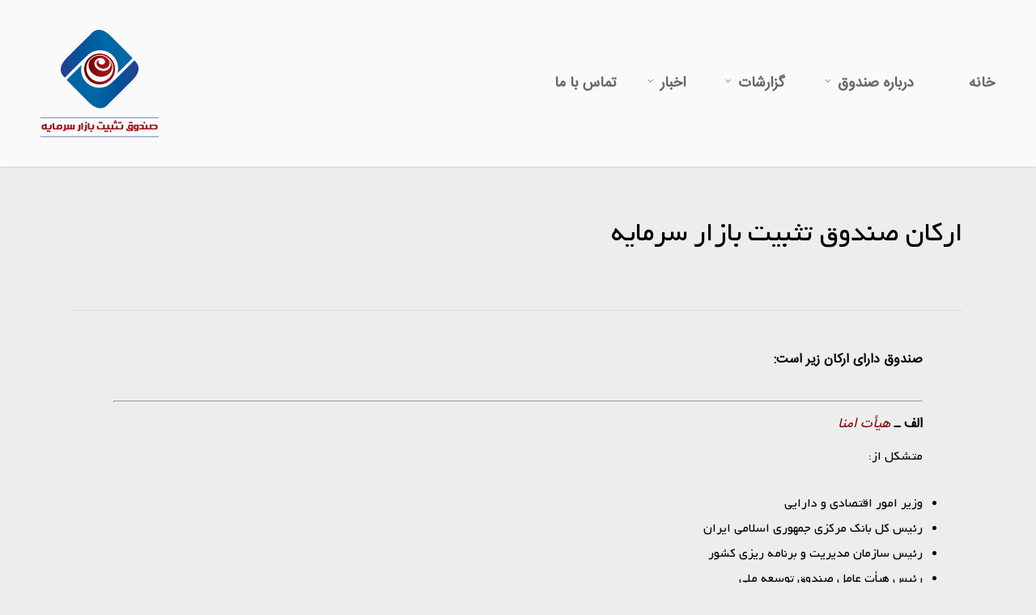

--- FILE ---
content_type: text/html; charset=UTF-8
request_url: https://www.cmsfund.ir/?p=7697
body_size: 13267
content:
<!DOCTYPE html>

<html dir="rtl" lang="fa-IR" prefix="og: http://ogp.me/ns#" class="no-js">
<head>
	
	<meta charset="UTF-8">
	
	<meta name="viewport" content="width=device-width, initial-scale=1, maximum-scale=1, user-scalable=0" /><title>ارکان صندوق تثبیت بازار سرمایه - صندوق تثبیت بازار سرمایه</title>
<meta name='robots' content='max-image-preview:large' />

<!-- This site is optimized with the Yoast SEO Premium plugin v9.6.1 - https://yoast.com/wordpress/plugins/seo/ -->
<link rel="canonical" href="https://www.cmsfund.ir/?p=7697" />
<meta property="og:locale" content="fa_IR" />
<meta property="og:type" content="article" />
<meta property="og:title" content="ارکان صندوق تثبیت بازار سرمایه - صندوق تثبیت بازار سرمایه" />
<meta property="og:url" content="https://www.cmsfund.ir/?p=7697" />
<meta property="og:site_name" content="صندوق تثبیت بازار سرمایه" />
<meta property="article:section" content="اخبار صندوق" />
<meta property="article:published_time" content="2021-05-11T07:02:15+04:30" />
<meta property="article:modified_time" content="2021-05-12T09:28:02+04:30" />
<meta property="og:updated_time" content="2021-05-12T09:28:02+04:30" />
<meta name="twitter:card" content="summary_large_image" />
<meta name="twitter:title" content="ارکان صندوق تثبیت بازار سرمایه - صندوق تثبیت بازار سرمایه" />
<script type='application/ld+json'>{"@context":"https://schema.org","@type":"Organization","url":"https://www.cmsfund.ir/","sameAs":[],"@id":"https://www.cmsfund.ir/#organization","name":"\u0635\u0646\u062f\u0648\u0642 \u062a\u062b\u0628\u06cc\u062a \u0628\u0627\u0632\u0627\u0631 \u0633\u0631\u0645\u0627\u06cc\u0647","logo":"https://www.cmsfund.ir/wp-content/uploads/2019/02/logo-1.png"}</script>
<!-- / Yoast SEO Premium plugin. -->

<link rel='dns-prefetch' href='//fonts.googleapis.com' />
<link rel="alternate" type="application/rss+xml" title="صندوق تثبیت بازار سرمایه &raquo; خوراک" href="https://www.cmsfund.ir/?feed=rss2" />
<script type="text/javascript">
/* <![CDATA[ */
window._wpemojiSettings = {"baseUrl":"https:\/\/s.w.org\/images\/core\/emoji\/15.0.3\/72x72\/","ext":".png","svgUrl":"https:\/\/s.w.org\/images\/core\/emoji\/15.0.3\/svg\/","svgExt":".svg","source":{"concatemoji":"https:\/\/www.cmsfund.ir\/wp-includes\/js\/wp-emoji-release.min.js?ver=6.6.4"}};
/*! This file is auto-generated */
!function(i,n){var o,s,e;function c(e){try{var t={supportTests:e,timestamp:(new Date).valueOf()};sessionStorage.setItem(o,JSON.stringify(t))}catch(e){}}function p(e,t,n){e.clearRect(0,0,e.canvas.width,e.canvas.height),e.fillText(t,0,0);var t=new Uint32Array(e.getImageData(0,0,e.canvas.width,e.canvas.height).data),r=(e.clearRect(0,0,e.canvas.width,e.canvas.height),e.fillText(n,0,0),new Uint32Array(e.getImageData(0,0,e.canvas.width,e.canvas.height).data));return t.every(function(e,t){return e===r[t]})}function u(e,t,n){switch(t){case"flag":return n(e,"\ud83c\udff3\ufe0f\u200d\u26a7\ufe0f","\ud83c\udff3\ufe0f\u200b\u26a7\ufe0f")?!1:!n(e,"\ud83c\uddfa\ud83c\uddf3","\ud83c\uddfa\u200b\ud83c\uddf3")&&!n(e,"\ud83c\udff4\udb40\udc67\udb40\udc62\udb40\udc65\udb40\udc6e\udb40\udc67\udb40\udc7f","\ud83c\udff4\u200b\udb40\udc67\u200b\udb40\udc62\u200b\udb40\udc65\u200b\udb40\udc6e\u200b\udb40\udc67\u200b\udb40\udc7f");case"emoji":return!n(e,"\ud83d\udc26\u200d\u2b1b","\ud83d\udc26\u200b\u2b1b")}return!1}function f(e,t,n){var r="undefined"!=typeof WorkerGlobalScope&&self instanceof WorkerGlobalScope?new OffscreenCanvas(300,150):i.createElement("canvas"),a=r.getContext("2d",{willReadFrequently:!0}),o=(a.textBaseline="top",a.font="600 32px Arial",{});return e.forEach(function(e){o[e]=t(a,e,n)}),o}function t(e){var t=i.createElement("script");t.src=e,t.defer=!0,i.head.appendChild(t)}"undefined"!=typeof Promise&&(o="wpEmojiSettingsSupports",s=["flag","emoji"],n.supports={everything:!0,everythingExceptFlag:!0},e=new Promise(function(e){i.addEventListener("DOMContentLoaded",e,{once:!0})}),new Promise(function(t){var n=function(){try{var e=JSON.parse(sessionStorage.getItem(o));if("object"==typeof e&&"number"==typeof e.timestamp&&(new Date).valueOf()<e.timestamp+604800&&"object"==typeof e.supportTests)return e.supportTests}catch(e){}return null}();if(!n){if("undefined"!=typeof Worker&&"undefined"!=typeof OffscreenCanvas&&"undefined"!=typeof URL&&URL.createObjectURL&&"undefined"!=typeof Blob)try{var e="postMessage("+f.toString()+"("+[JSON.stringify(s),u.toString(),p.toString()].join(",")+"));",r=new Blob([e],{type:"text/javascript"}),a=new Worker(URL.createObjectURL(r),{name:"wpTestEmojiSupports"});return void(a.onmessage=function(e){c(n=e.data),a.terminate(),t(n)})}catch(e){}c(n=f(s,u,p))}t(n)}).then(function(e){for(var t in e)n.supports[t]=e[t],n.supports.everything=n.supports.everything&&n.supports[t],"flag"!==t&&(n.supports.everythingExceptFlag=n.supports.everythingExceptFlag&&n.supports[t]);n.supports.everythingExceptFlag=n.supports.everythingExceptFlag&&!n.supports.flag,n.DOMReady=!1,n.readyCallback=function(){n.DOMReady=!0}}).then(function(){return e}).then(function(){var e;n.supports.everything||(n.readyCallback(),(e=n.source||{}).concatemoji?t(e.concatemoji):e.wpemoji&&e.twemoji&&(t(e.twemoji),t(e.wpemoji)))}))}((window,document),window._wpemojiSettings);
/* ]]> */
</script>
<link rel='stylesheet' id='mec-datepicker-style-css' href='https://www.cmsfund.ir/wp-content/plugins/modern-events-calendar/assets/css/persian-datepicker.min.css?ver=6.6.4' type='text/css' media='all' />
<link rel='stylesheet' id='mec-font-icons-css' href='https://www.cmsfund.ir/wp-content/plugins/modern-events-calendar/assets/css/iconfonts.css?ver=6.6.4' type='text/css' media='all' />
<link rel='stylesheet' id='mec-frontend-style-css' href='https://www.cmsfund.ir/wp-content/plugins/modern-events-calendar/assets/css/frontend.min.css?ver=6.6.4' type='text/css' media='all' />
<link rel='stylesheet' id='mec-rtl-style-css' href='https://www.cmsfund.ir/wp-content/plugins/modern-events-calendar/assets/css/rtl.css?ver=6.6.4' type='text/css' media='all' />
<link rel='stylesheet' id='mec-tooltip-style-css' href='https://www.cmsfund.ir/wp-content/plugins/modern-events-calendar/assets/packages/tooltip/tooltip.css?ver=6.6.4' type='text/css' media='all' />
<link rel='stylesheet' id='mec-tooltip-shadow-style-css' href='https://www.cmsfund.ir/wp-content/plugins/modern-events-calendar/assets/packages/tooltip/tooltipster-sideTip-shadow.min.css?ver=6.6.4' type='text/css' media='all' />
<link rel='stylesheet' id='mec-frontend-rtl-style-css' href='https://www.cmsfund.ir/wp-content/plugins/modern-events-calendar/assets/css/mecrtl.min.css?ver=6.6.4' type='text/css' media='all' />
<link rel='stylesheet' id='mec-google-fonts-css' href='//fonts.googleapis.com/css?family=Montserrat%3A400%2C700%7CRoboto%3A100%2C300%2C400%2C700&#038;ver=6.6.4' type='text/css' media='all' />
<link rel='stylesheet' id='mec-lity-style-css' href='https://www.cmsfund.ir/wp-content/plugins/modern-events-calendar/assets/packages/lity/lity.min.css?ver=6.6.4' type='text/css' media='all' />
<style id='wp-emoji-styles-inline-css' type='text/css'>

	img.wp-smiley, img.emoji {
		display: inline !important;
		border: none !important;
		box-shadow: none !important;
		height: 1em !important;
		width: 1em !important;
		margin: 0 0.07em !important;
		vertical-align: -0.1em !important;
		background: none !important;
		padding: 0 !important;
	}
</style>
<link rel='stylesheet' id='wp-block-library-rtl-css' href='https://www.cmsfund.ir/wp-includes/css/dist/block-library/style-rtl.min.css?ver=6.6.4' type='text/css' media='all' />
<style id='classic-theme-styles-inline-css' type='text/css'>
/*! This file is auto-generated */
.wp-block-button__link{color:#fff;background-color:#32373c;border-radius:9999px;box-shadow:none;text-decoration:none;padding:calc(.667em + 2px) calc(1.333em + 2px);font-size:1.125em}.wp-block-file__button{background:#32373c;color:#fff;text-decoration:none}
</style>
<style id='global-styles-inline-css' type='text/css'>
:root{--wp--preset--aspect-ratio--square: 1;--wp--preset--aspect-ratio--4-3: 4/3;--wp--preset--aspect-ratio--3-4: 3/4;--wp--preset--aspect-ratio--3-2: 3/2;--wp--preset--aspect-ratio--2-3: 2/3;--wp--preset--aspect-ratio--16-9: 16/9;--wp--preset--aspect-ratio--9-16: 9/16;--wp--preset--color--black: #000000;--wp--preset--color--cyan-bluish-gray: #abb8c3;--wp--preset--color--white: #ffffff;--wp--preset--color--pale-pink: #f78da7;--wp--preset--color--vivid-red: #cf2e2e;--wp--preset--color--luminous-vivid-orange: #ff6900;--wp--preset--color--luminous-vivid-amber: #fcb900;--wp--preset--color--light-green-cyan: #7bdcb5;--wp--preset--color--vivid-green-cyan: #00d084;--wp--preset--color--pale-cyan-blue: #8ed1fc;--wp--preset--color--vivid-cyan-blue: #0693e3;--wp--preset--color--vivid-purple: #9b51e0;--wp--preset--gradient--vivid-cyan-blue-to-vivid-purple: linear-gradient(135deg,rgba(6,147,227,1) 0%,rgb(155,81,224) 100%);--wp--preset--gradient--light-green-cyan-to-vivid-green-cyan: linear-gradient(135deg,rgb(122,220,180) 0%,rgb(0,208,130) 100%);--wp--preset--gradient--luminous-vivid-amber-to-luminous-vivid-orange: linear-gradient(135deg,rgba(252,185,0,1) 0%,rgba(255,105,0,1) 100%);--wp--preset--gradient--luminous-vivid-orange-to-vivid-red: linear-gradient(135deg,rgba(255,105,0,1) 0%,rgb(207,46,46) 100%);--wp--preset--gradient--very-light-gray-to-cyan-bluish-gray: linear-gradient(135deg,rgb(238,238,238) 0%,rgb(169,184,195) 100%);--wp--preset--gradient--cool-to-warm-spectrum: linear-gradient(135deg,rgb(74,234,220) 0%,rgb(151,120,209) 20%,rgb(207,42,186) 40%,rgb(238,44,130) 60%,rgb(251,105,98) 80%,rgb(254,248,76) 100%);--wp--preset--gradient--blush-light-purple: linear-gradient(135deg,rgb(255,206,236) 0%,rgb(152,150,240) 100%);--wp--preset--gradient--blush-bordeaux: linear-gradient(135deg,rgb(254,205,165) 0%,rgb(254,45,45) 50%,rgb(107,0,62) 100%);--wp--preset--gradient--luminous-dusk: linear-gradient(135deg,rgb(255,203,112) 0%,rgb(199,81,192) 50%,rgb(65,88,208) 100%);--wp--preset--gradient--pale-ocean: linear-gradient(135deg,rgb(255,245,203) 0%,rgb(182,227,212) 50%,rgb(51,167,181) 100%);--wp--preset--gradient--electric-grass: linear-gradient(135deg,rgb(202,248,128) 0%,rgb(113,206,126) 100%);--wp--preset--gradient--midnight: linear-gradient(135deg,rgb(2,3,129) 0%,rgb(40,116,252) 100%);--wp--preset--font-size--small: 13px;--wp--preset--font-size--medium: 20px;--wp--preset--font-size--large: 36px;--wp--preset--font-size--x-large: 42px;--wp--preset--spacing--20: 0.44rem;--wp--preset--spacing--30: 0.67rem;--wp--preset--spacing--40: 1rem;--wp--preset--spacing--50: 1.5rem;--wp--preset--spacing--60: 2.25rem;--wp--preset--spacing--70: 3.38rem;--wp--preset--spacing--80: 5.06rem;--wp--preset--shadow--natural: 6px 6px 9px rgba(0, 0, 0, 0.2);--wp--preset--shadow--deep: 12px 12px 50px rgba(0, 0, 0, 0.4);--wp--preset--shadow--sharp: 6px 6px 0px rgba(0, 0, 0, 0.2);--wp--preset--shadow--outlined: 6px 6px 0px -3px rgba(255, 255, 255, 1), 6px 6px rgba(0, 0, 0, 1);--wp--preset--shadow--crisp: 6px 6px 0px rgba(0, 0, 0, 1);}:where(.is-layout-flex){gap: 0.5em;}:where(.is-layout-grid){gap: 0.5em;}body .is-layout-flex{display: flex;}.is-layout-flex{flex-wrap: wrap;align-items: center;}.is-layout-flex > :is(*, div){margin: 0;}body .is-layout-grid{display: grid;}.is-layout-grid > :is(*, div){margin: 0;}:where(.wp-block-columns.is-layout-flex){gap: 2em;}:where(.wp-block-columns.is-layout-grid){gap: 2em;}:where(.wp-block-post-template.is-layout-flex){gap: 1.25em;}:where(.wp-block-post-template.is-layout-grid){gap: 1.25em;}.has-black-color{color: var(--wp--preset--color--black) !important;}.has-cyan-bluish-gray-color{color: var(--wp--preset--color--cyan-bluish-gray) !important;}.has-white-color{color: var(--wp--preset--color--white) !important;}.has-pale-pink-color{color: var(--wp--preset--color--pale-pink) !important;}.has-vivid-red-color{color: var(--wp--preset--color--vivid-red) !important;}.has-luminous-vivid-orange-color{color: var(--wp--preset--color--luminous-vivid-orange) !important;}.has-luminous-vivid-amber-color{color: var(--wp--preset--color--luminous-vivid-amber) !important;}.has-light-green-cyan-color{color: var(--wp--preset--color--light-green-cyan) !important;}.has-vivid-green-cyan-color{color: var(--wp--preset--color--vivid-green-cyan) !important;}.has-pale-cyan-blue-color{color: var(--wp--preset--color--pale-cyan-blue) !important;}.has-vivid-cyan-blue-color{color: var(--wp--preset--color--vivid-cyan-blue) !important;}.has-vivid-purple-color{color: var(--wp--preset--color--vivid-purple) !important;}.has-black-background-color{background-color: var(--wp--preset--color--black) !important;}.has-cyan-bluish-gray-background-color{background-color: var(--wp--preset--color--cyan-bluish-gray) !important;}.has-white-background-color{background-color: var(--wp--preset--color--white) !important;}.has-pale-pink-background-color{background-color: var(--wp--preset--color--pale-pink) !important;}.has-vivid-red-background-color{background-color: var(--wp--preset--color--vivid-red) !important;}.has-luminous-vivid-orange-background-color{background-color: var(--wp--preset--color--luminous-vivid-orange) !important;}.has-luminous-vivid-amber-background-color{background-color: var(--wp--preset--color--luminous-vivid-amber) !important;}.has-light-green-cyan-background-color{background-color: var(--wp--preset--color--light-green-cyan) !important;}.has-vivid-green-cyan-background-color{background-color: var(--wp--preset--color--vivid-green-cyan) !important;}.has-pale-cyan-blue-background-color{background-color: var(--wp--preset--color--pale-cyan-blue) !important;}.has-vivid-cyan-blue-background-color{background-color: var(--wp--preset--color--vivid-cyan-blue) !important;}.has-vivid-purple-background-color{background-color: var(--wp--preset--color--vivid-purple) !important;}.has-black-border-color{border-color: var(--wp--preset--color--black) !important;}.has-cyan-bluish-gray-border-color{border-color: var(--wp--preset--color--cyan-bluish-gray) !important;}.has-white-border-color{border-color: var(--wp--preset--color--white) !important;}.has-pale-pink-border-color{border-color: var(--wp--preset--color--pale-pink) !important;}.has-vivid-red-border-color{border-color: var(--wp--preset--color--vivid-red) !important;}.has-luminous-vivid-orange-border-color{border-color: var(--wp--preset--color--luminous-vivid-orange) !important;}.has-luminous-vivid-amber-border-color{border-color: var(--wp--preset--color--luminous-vivid-amber) !important;}.has-light-green-cyan-border-color{border-color: var(--wp--preset--color--light-green-cyan) !important;}.has-vivid-green-cyan-border-color{border-color: var(--wp--preset--color--vivid-green-cyan) !important;}.has-pale-cyan-blue-border-color{border-color: var(--wp--preset--color--pale-cyan-blue) !important;}.has-vivid-cyan-blue-border-color{border-color: var(--wp--preset--color--vivid-cyan-blue) !important;}.has-vivid-purple-border-color{border-color: var(--wp--preset--color--vivid-purple) !important;}.has-vivid-cyan-blue-to-vivid-purple-gradient-background{background: var(--wp--preset--gradient--vivid-cyan-blue-to-vivid-purple) !important;}.has-light-green-cyan-to-vivid-green-cyan-gradient-background{background: var(--wp--preset--gradient--light-green-cyan-to-vivid-green-cyan) !important;}.has-luminous-vivid-amber-to-luminous-vivid-orange-gradient-background{background: var(--wp--preset--gradient--luminous-vivid-amber-to-luminous-vivid-orange) !important;}.has-luminous-vivid-orange-to-vivid-red-gradient-background{background: var(--wp--preset--gradient--luminous-vivid-orange-to-vivid-red) !important;}.has-very-light-gray-to-cyan-bluish-gray-gradient-background{background: var(--wp--preset--gradient--very-light-gray-to-cyan-bluish-gray) !important;}.has-cool-to-warm-spectrum-gradient-background{background: var(--wp--preset--gradient--cool-to-warm-spectrum) !important;}.has-blush-light-purple-gradient-background{background: var(--wp--preset--gradient--blush-light-purple) !important;}.has-blush-bordeaux-gradient-background{background: var(--wp--preset--gradient--blush-bordeaux) !important;}.has-luminous-dusk-gradient-background{background: var(--wp--preset--gradient--luminous-dusk) !important;}.has-pale-ocean-gradient-background{background: var(--wp--preset--gradient--pale-ocean) !important;}.has-electric-grass-gradient-background{background: var(--wp--preset--gradient--electric-grass) !important;}.has-midnight-gradient-background{background: var(--wp--preset--gradient--midnight) !important;}.has-small-font-size{font-size: var(--wp--preset--font-size--small) !important;}.has-medium-font-size{font-size: var(--wp--preset--font-size--medium) !important;}.has-large-font-size{font-size: var(--wp--preset--font-size--large) !important;}.has-x-large-font-size{font-size: var(--wp--preset--font-size--x-large) !important;}
:where(.wp-block-post-template.is-layout-flex){gap: 1.25em;}:where(.wp-block-post-template.is-layout-grid){gap: 1.25em;}
:where(.wp-block-columns.is-layout-flex){gap: 2em;}:where(.wp-block-columns.is-layout-grid){gap: 2em;}
:root :where(.wp-block-pullquote){font-size: 1.5em;line-height: 1.6;}
</style>
<link rel='stylesheet' id='contact-form-7-css' href='https://www.cmsfund.ir/wp-content/plugins/contact-form-7/includes/css/styles.css?ver=5.1.4' type='text/css' media='all' />
<link rel='stylesheet' id='contact-form-7-rtl-css' href='https://www.cmsfund.ir/wp-content/plugins/contact-form-7/includes/css/styles-rtl.css?ver=5.1.4' type='text/css' media='all' />
<link rel='stylesheet' id='font-farsi-fonts-css' href='https://www.cmsfund.ir/wp-content/plugins/font-farsi/assets/fonts.css?ver=all' type='text/css' media='all' />
<link rel='stylesheet' id='font-awesome-css' href='https://www.cmsfund.ir/wp-content/plugins/elementor/assets/lib/font-awesome/css/font-awesome.min.css?ver=4.7.0' type='text/css' media='all' />
<link rel='stylesheet' id='main-styles-css' href='https://www.cmsfund.ir/wp-content/themes/salient/css/style.css?ver=10.5' type='text/css' media='all' />
<style id='main-styles-inline-css' type='text/css'>
html:not(.page-trans-loaded) { background-color: #ffffff; }
</style>
<link rel='stylesheet' id='nectar-ocm-slide-out-right-hover-css' href='https://www.cmsfund.ir/wp-content/themes/salient/css/off-canvas/slide-out-right-hover.css?ver=10.5' type='text/css' media='all' />
<link rel='stylesheet' id='nectar-single-styles-css' href='https://www.cmsfund.ir/wp-content/themes/salient/css/single.css?ver=10.5' type='text/css' media='all' />
<link rel='stylesheet' id='magnific-css' href='https://www.cmsfund.ir/wp-content/themes/salient/css/plugins/magnific.css?ver=8.6.0' type='text/css' media='all' />
<link rel='stylesheet' id='nectar_default_font_open_sans-css' href='https://fonts.googleapis.com/css?family=Open+Sans%3A300%2C400%2C600%2C700&#038;subset=latin%2Clatin-ext' type='text/css' media='all' />
<link rel='stylesheet' id='responsive-css' href='https://www.cmsfund.ir/wp-content/themes/salient/css/responsive.css?ver=10.5' type='text/css' media='all' />
<link rel='stylesheet' id='select2-css' href='https://www.cmsfund.ir/wp-content/themes/salient/css/plugins/select2.css?ver=6.2' type='text/css' media='all' />
<link rel='stylesheet' id='skin-ascend-css' href='https://www.cmsfund.ir/wp-content/themes/salient/css/ascend.css?ver=10.5' type='text/css' media='all' />
<link rel='stylesheet' id='elementor-icons-ekiticons-css' href='https://www.cmsfund.ir/wp-content/plugins/elementskit-lite/modules/elementskit-icon-pack/assets/css/ekiticons.css?ver=2.2.4' type='text/css' media='all' />
<link rel='stylesheet' id='js_composer_front-css' href='https://www.cmsfund.ir/wp-content/plugins/js_composer_salient/assets/css/js_composer.min.css?ver=5.7' type='text/css' media='all' />
<link rel='stylesheet' id='persian-font-css' href='https://www.cmsfund.ir/wp-content/plugins/persian-font/css/style.css?ver=2.1' type='text/css' media='all' />
<link rel='stylesheet' id='dynamic-css-css' href='https://www.cmsfund.ir/wp-content/themes/salient/css/salient-dynamic-styles.css?ver=41249' type='text/css' media='all' />
<style id='dynamic-css-inline-css' type='text/css'>
#header-space{background-color:#ededed}@media only screen and (min-width:1000px){body #ajax-content-wrap.no-scroll{min-height:calc(100vh - 206px);height:calc(100vh - 206px)!important;}}@media only screen and (min-width:1000px){#page-header-wrap.fullscreen-header,#page-header-wrap.fullscreen-header #page-header-bg,html:not(.nectar-box-roll-loaded) .nectar-box-roll > #page-header-bg.fullscreen-header,.nectar_fullscreen_zoom_recent_projects,#nectar_fullscreen_rows:not(.afterLoaded) > div{height:calc(100vh - 205px);}.wpb_row.vc_row-o-full-height.top-level,.wpb_row.vc_row-o-full-height.top-level > .col.span_12{min-height:calc(100vh - 205px);}html:not(.nectar-box-roll-loaded) .nectar-box-roll > #page-header-bg.fullscreen-header{top:206px;}.nectar-slider-wrap[data-fullscreen="true"]:not(.loaded),.nectar-slider-wrap[data-fullscreen="true"]:not(.loaded) .swiper-container{height:calc(100vh - 204px)!important;}.admin-bar .nectar-slider-wrap[data-fullscreen="true"]:not(.loaded),.admin-bar .nectar-slider-wrap[data-fullscreen="true"]:not(.loaded) .swiper-container{height:calc(100vh - 204px - 32px)!important;}}
.single #single-below-header, .row .col.section-title span {
    display: none !important;
}

#header-outer .row .col.span_3 {
    float: right;
    margin-left: 20px;
}

#header-outer[data-lhe="animated_underline"] header#top nav > ul > li > a, header#top nav > ul > li[class*="button_solid_color"] > a, body #header-outer:not([data-lhe="animated_underline"]) header#top nav ul li[class*="button_solid_color"] a:hover, #header-outer[data-lhe="animated_underline"] header#top nav > ul > li[class*="button_bordered"] > a, header#top nav > ul > li[class*="button_bordered"] > a, body #header-outer.transparent header#top nav > ul > li[class*="button_bordered"] > a, body #header-outer:not([data-lhe="animated_underline"]) header#top nav ul li[class*="button_bordered"] a:hover, body #header-outer.transparent header#top nav > ul > li[class*="button_solid_color"] > a, #header-outer[data-lhe="animated_underline"] header#top nav > ul > li[class*="button_solid_color"] > a {
    margin-left: 15px;
    margin-right: 15px;
}

body:not(.material) header#top nav > ul > li:not(#social-in-menu) > a {
    font-size: large !important;
    font-weight: 700 !important;
    opacity: 1 !important;
    color: #dddddd;
}

body[data-header-search="false"][data-full-width-header="false"] #header-outer[data-lhe="animated_underline"][data-format="default"][data-cart="false"] header#top nav >ul >li:last-child >a, body[data-header-search="false"][data-user-set-ocm="off"] #header-outer[data-lhe="animated_underline"][data-format="centered-menu"][data-cart="false"] header#top nav >ul.buttons >li:last-child >a, body[data-header-search="false"][data-user-set-ocm="off"] #header-outer[data-lhe="animated_underline"][data-format="menu-left-aligned"][data-cart="false"] header#top nav >ul.buttons >li:last-child >a {
    margin-right: 15px !important;
}

header#top nav >ul >li >a, .pull-left-wrap > ul > li > a {
    color: #676767 !important;
}

.row.blog-recent .col {
    margin-left: 0;
}

.masonry.classic_enhanced .posts-container article.has-post-thumbnail .meta-category a, .blog-recent[data-style*="classic_enhanced"] .has-post-thumbnail .meta-category a, .blog-recent[data-style*="classic_enhanced"] .meta-category a {
    right: 20px;
    left: auto;
}

a.column-link {
    pointer-events: none;
}

.recent-post-container a.full-slide-link {
    font-size: medium;
}

#footer-widgets{
    display: none;
}

#footer-outer #copyright li a i, #footer-outer #copyright p {
    font-size: larg;
    line-height: 39px;
}


@media screen and (min-width: 800px) {
    .slider1 p, .slider2 p {
        margin: auto 20%;
    }
}

@media only screen and (max-width: 690px) {
    .nectar-slider-wrap[data-full-width="true"][data-fullscreen="false"] .swiper-slide .content p{
        font-size: medium !important;
        line-height: 25px !important;
    }
    body .nectar-slider-wrap[data-fullscreen="true"] .swiper-slide .content h2 {
        font-size: 28px !important;
    }
    body .nectar-slider-wrap[data-fullscreen="true"] .swiper-slide .content {
        margin-top:20px !important;
    }
}

.swiper-slide .content h2 {
    font-family: IRANSans-Bold-SWD !important;
    font-size: 42px;
    line-height: 48px;
    font-weight: 600;
    margin-bottom: 48px;
}

#mobile-menu ul li a {
    font-size: large;
    text-align: center;
}


.swiper-slide[data-color-scheme="dark"] .content h2, .swiper-slide[data-color-scheme="dark"] .content p, .swiper-slide[data-color-scheme="dark"] .content .button.transparent a, .swiper-slide[data-color-scheme="dark"] .content .button.transparent_2 a {
    color: #1d1d1d !important;
}

.nectar-recent-posts-slider_multiple_visible .flickity-viewport .nectar-recent-post-slide .nectar-recent-post-bg {
    height: 248px;
}

.nectar-recent-posts-slider_multiple_visible .recent-post-container.container {
    top: 40px;
    bottom: auto;
}

.nectar-recent-posts-slider_multiple_visible .flickity-viewport .nectar-recent-post-bg-blur {
    display: none !important;
}

.nectar-recent-post-slide .nectar-recent-post-bg, .nectar-recent-posts-slider_multiple_visible .nectar-recent-post-slide .nectar-recent-post-bg-wrap, .nectar-recent-posts-slider_multiple_visible .nectar-recent-post-slide .nectar-recent-post-bg-blur {
    height: 248px;
}

.nectar-recent-posts-slider_multiple_visible .flickity-page-dots {
    bottom: 70px;
}

.nectar-recent-posts-slider_multiple_visible {
    padding-bottom: 0;
}

#footer-outer[data-cols="1"] #copyright, #footer-outer #copyright[data-layout="centered"] {
    padding: 20px 0 !important;
}

#footer-outer a:hover {
    transition: all 0.5s !important;
    color: #156abb !important;
}

div[data-style="default"] .toggle h3 a, div[data-style="default"] .toggle h3 {
    font-size: 15px!important;
    line-height: 21px!important;
    border-radius: 5px 5px 0 0 !important;
}

body .toggle >div{
    border-radius: 0 0 5px 5px !important;
}


#header-outer[data-lhe="animated_underline"].transparent.dark-slide header#top nav > ul > li > a:after, #header-outer[data-lhe="animated_underline"].transparent:not(.side-widget-open) .midnightHeader.dark header#top nav > ul > li > a:after, #header-outer[data-lhe="animated_underline"].transparent:not(.side-widget-open) .midnightHeader.default header#top nav > ul > li > a:after, #header-outer.dark-slide.transparent:not(.side-widget-open) header#top nav>ul>li[class*="button_bordered"]>a:before, #header-outer[data-lhe="animated_underline"] header#top nav >ul >li >a:hover:after, #header-outer[data-lhe="animated_underline"] header#top nav >ul >li.sfHover >a:after, #header-outer[data-lhe="animated_underline"] header#top nav .sf-menu li.current_page_ancestor >a:after, #header-outer[data-lhe="animated_underline"] header#top nav .sf-menu li.current-menu-item >a:after, #header-outer[data-lhe="animated_underline"] header#top nav .buttons li.current-menu-item >a:after, #header-outer[data-lhe="animated_underline"] header#top nav .buttons li.current-menu-ancestor >a:after, #header-outer[data-lhe="animated_underline"] header#top nav .sf-menu li.current-menu-ancestor >a:after, #header-outer[data-lhe="animated_underline"] header#top nav .sf-menu li.current_page_item >a:after, body.material #slide-out-widget-area[class*="slide-out-from-right"] .off-canvas-menu-container li.current-menu-item > a:after, body.material #slide-out-widget-area[class*="slide-out-from-right"] .off-canvas-menu-container li a:hover:after, .material #header-secondary-outer[data-lhe="animated_underline"] nav >ul.sf-menu >li >a:hover:after, .material #header-secondary-outer[data-lhe="animated_underline"] nav >ul.sf-menu >li >a.current-menu-item:after {
    display: none;
}

body[data-hhun="1"] #header-outer.detached:not(.side-widget-open) {
    zoom: 0.8;
}
@media screen and (min-width: 800px) {
    .tradingview-widget-container {
        width: 360px !important;
    }
}
</style>
<link rel='stylesheet' id='ekit-widget-styles-css' href='https://www.cmsfund.ir/wp-content/plugins/elementskit-lite/widgets/init/assets/css/widget-styles.css?ver=2.2.4' type='text/css' media='all' />
<link rel='stylesheet' id='ekit-responsive-css' href='https://www.cmsfund.ir/wp-content/plugins/elementskit-lite/widgets/init/assets/css/responsive.css?ver=2.2.4' type='text/css' media='all' />
<link rel='stylesheet' id='elementskit-rtl-css' href='https://www.cmsfund.ir/wp-content/plugins/elementskit-lite/widgets/init/assets/css/rtl.css?ver=2.2.4' type='text/css' media='all' />
<link rel='stylesheet' id='redux-google-fonts-salient_redux-css' href='https://fonts.googleapis.com/css?family=IRANSans-SWD%3A400%2C700%7CYatra+One%3A400%7CIceberg%3A400%7CIRANSans-Bold-SWD&#038;subset=latin&#038;ver=1621341962' type='text/css' media='all' />
<script>if (document.location.protocol != "https:") {document.location = document.URL.replace(/^http:/i, "https:");}</script><script type="text/javascript" src="https://www.cmsfund.ir/wp-includes/js/jquery/jquery.min.js?ver=3.7.1" id="jquery-core-js"></script>
<script type="text/javascript" src="https://www.cmsfund.ir/wp-includes/js/jquery/jquery-migrate.min.js?ver=3.4.1" id="jquery-migrate-js"></script>
<script type="text/javascript" src="https://www.cmsfund.ir/wp-content/plugins/modern-events-calendar/assets/js/persian-datepicker.min.js?ver=6.6.4" id="mec-persian-datepicker-js"></script>
<script type="text/javascript" id="mec-frontend-script-js-extra">
/* <![CDATA[ */
var mecdata = {"day":"\u0631\u0648\u0632","days":"\u0631\u0648\u0632","hour":"\u0633\u0627\u0639\u062a","hours":"\u0633\u0627\u0639\u062a","minute":"\u062f\u0642\u06cc\u0642\u0647","minutes":"\u062f\u0642\u06cc\u0642\u0647","second":"\u062b\u0627\u0646\u06cc\u0647","seconds":"\u062b\u0627\u0646\u06cc\u0647","elementor_edit_mode":"no"};
/* ]]> */
</script>
<script type="text/javascript" src="https://www.cmsfund.ir/wp-content/plugins/modern-events-calendar/assets/js/frontend.js?ver=6.6.4" id="mec-frontend-script-js"></script>
<script type="text/javascript" src="https://www.cmsfund.ir/wp-content/plugins/modern-events-calendar/assets/packages/tooltip/tooltip.js?ver=6.6.4" id="mec-tooltip-script-js"></script>
<script type="text/javascript" src="https://www.cmsfund.ir/wp-content/plugins/modern-events-calendar/assets/js/events.js?ver=6.6.4" id="mec-events-script-js"></script>
<script type="text/javascript" src="https://www.cmsfund.ir/wp-content/plugins/modern-events-calendar/assets/packages/lity/lity.min.js?ver=6.6.4" id="mec-lity-script-js"></script>
<script type="text/javascript" src="https://www.cmsfund.ir/wp-content/plugins/modern-events-calendar/assets/packages/colorbrightness/colorbrightness.min.js?ver=6.6.4" id="mec-colorbrightness-script-js"></script>
<script type="text/javascript" src="https://www.cmsfund.ir/wp-content/plugins/modern-events-calendar/assets/packages/owl-carousel/owl.carousel.min.js?ver=6.6.4" id="mec-owl-carousel-script-js"></script>
<script type="text/javascript" src="https://www.cmsfund.ir/wp-content/plugins/surbma-smooth-scroll/js/surbma-smooth-scroll.js?ver=1.1" id="surbma-smooth-scroll-js"></script>
<link rel="https://api.w.org/" href="https://www.cmsfund.ir/index.php?rest_route=/" /><link rel="alternate" title="JSON" type="application/json" href="https://www.cmsfund.ir/index.php?rest_route=/wp/v2/posts/7697" /><link rel="EditURI" type="application/rsd+xml" title="RSD" href="https://www.cmsfund.ir/xmlrpc.php?rsd" />
<link rel="stylesheet" href="https://www.cmsfund.ir/wp-content/themes/salient/rtl.css" type="text/css" media="screen" /><meta name="generator" content="WordPress 6.6.4" />
<link rel='shortlink' href='https://www.cmsfund.ir/?p=7697' />
<link rel="alternate" title="oEmbed (JSON)" type="application/json+oembed" href="https://www.cmsfund.ir/index.php?rest_route=%2Foembed%2F1.0%2Fembed&#038;url=https%3A%2F%2Fwww.cmsfund.ir%2F%3Fp%3D7697" />
<link rel="alternate" title="oEmbed (XML)" type="text/xml+oembed" href="https://www.cmsfund.ir/index.php?rest_route=%2Foembed%2F1.0%2Fembed&#038;url=https%3A%2F%2Fwww.cmsfund.ir%2F%3Fp%3D7697&#038;format=xml" />
<script src="https://cdnjs.cloudflare.com/ajax/libs/Chart.js/2.7.3/Chart.bundle.min.js"></script>
<link rel="stylesheet" href="https://www.cmsfund.ir/wp-content/themes/salient/css/fonts.css">
<!-- start Simple Custom CSS and JS -->
<style type="text/css">
::-webkit-scrollbar-track
{
	-webkit-box-shadow: inset 0 0 6px rgba(0,0,0,0.3);
	border-radius: 10px;
	background-color: #F5F5F5;
}

::-webkit-scrollbar
{
	width: 12px;
}

::-webkit-scrollbar-thumb
{
	border-radius: 10px;
	-webkit-box-shadow: inset 0 0 6px rgba(0,0,0,.3);
	background-color: #555;
}</style>
<!-- end Simple Custom CSS and JS -->
<!-- start Simple Custom CSS and JS -->
<style type="text/css">
.vc_general.vc_ui-button {
    font-family: "Vazir",Roboto,Oxygen-Sans,Ubuntu,Cantarell,"Helvetica Neue",sans-serif !important;
}
body{
  direction: ltr;
}

dt, .wns-be-container, .mec-wrap, .mec-wrap div, .mec-wrap, .mec-wrap div, .w-col-sm-6, .w-box-head, .w-box-child.mec-count-child, .welcome-head.w-clearfix, .mec-widget .mec-calendar.mec-event-calendar-classic .mec-calendar-events-sec .mec-table-side-title, .entry-content .mec-wrap h1, .entry-content .mec-wrap h2, .entry-content .mec-wrap h3, .entry-content .mec-wrap h4, .entry-content .mec-wrap h5, .entry-content .mec-wrap h6, .mec-wrap h1, .mec-wrap h2, .mec-wrap h3, .mec-wrap h4, .mec-wrap h5, .mec-wrap h6, .wns-be-container .wns-be-group-tab h2, .wns-be-container .wns-be-group-tab h4, #webnus-dashboard li, #webnus-dashboard .w-box.support-page.mec-ticksy a, #webnus-dashboard .w-box.support-page.mec-ticksy p, #webnus-dashboard .w-box.support-page.videobox .w-button a, #webnus-dashboard h1, .w-box.support-page.searchbox p, .mec-event-content p, .mec-wrap .mec-event-article h4.mec-event-title, .mec-wrap .mec-totalcal-box .mec-totalcal-view span, .mec-wrap .mec-totalcal-box input, .mec-wrap .mec-totalcal-box select, .mec-event-grid-modern .event-grid-modern-head .mec-event-day, .mec-container, .mec-container h3, #mec-wrap h1 {
    font-family: IRANSans-SWD !important;
}

.mec-event-article i {
    margin-left: 5px;
    margin-top: -3px;
}

.mec-calendar .mec-calendar-side {
    border-left: 1px solid #efefef;
}

.mec-single-event .mec-event-export-module {
    display: none;
}

#countdown li {
    list-style: none;
}

#countdown {
    direction: rtl;
}

.mec-single-event .mec-events-meta-group-countdown {
    zoom: 0.5;
}

.mec-events-meta-group-countdown .countdown-w .label-w, .mec-events-meta-group-countdown .mec-end-counts h3 {
    font-size: 25px;
}

.lity-container {
    vertical-align: bottom;
    bottom: 20px;
    margin: 50px 25px;
}

.lity-close {
    width: 40px;
    height: 40px;
    position: absolute;
    top: -20px;
    right: -20px;
}
.excerpt {
    display: none;
}

.home .blog-recent .col .post-header h3 {
    font-size: large;
    text-align: center;
}

.blog-recent[data-style="list_featured_first_row"] .meta-category {
    display: none;
}

@media only screen and (min-width: 1000px){
.blog-recent[data-style="list_featured_first_row"] .col.span_3 {
    margin-left: auto !important;
}
}

#page-header-wrap .inner-wrap, #page-header-wrap span.subheader {
    float: right;
}</style>
<!-- end Simple Custom CSS and JS -->
<!-- This Site Used Font Farsi Version: 1.6.2 ;: Plugin Developer: https://Persian-vc.com :;-->
    	<!-- Analytics by WP-Statistics v12.6.9 - http://wp-statistics.com/ -->
<script type="text/javascript"> var root = document.getElementsByTagName( "html" )[0]; root.setAttribute( "class", "js" ); </script><meta name="generator" content="Powered by WPBakery Page Builder - drag and drop page builder for WordPress."/>
<!--[if lte IE 9]><link rel="stylesheet" type="text/css" href="https://www.cmsfund.ir/wp-content/plugins/js_composer_salient/assets/css/vc_lte_ie9.min.css" media="screen"><![endif]-->		<style type="text/css" id="wp-custom-css">
			p{text-align:justify}		</style>
		<noscript><style type="text/css"> .wpb_animate_when_almost_visible { opacity: 1; }</style></noscript>	
</head>


<body data-rsssl=1 class="rtl post-template-default single single-post postid-7697 single-format-standard nectar-auto-lightbox ascend wpb-js-composer js-comp-ver-5.7 vc_responsive elementor-default elementor-kit-7704" data-footer-reveal="1" data-footer-reveal-shadow="large" data-header-format="default" data-body-border="off" data-boxed-style="" data-header-breakpoint="1000" data-dropdown-style="minimal" data-cae="easeOutQuart" data-cad="1000" data-megamenu-width="contained" data-aie="zoom-out" data-ls="magnific" data-apte="center_mask_reveal" data-hhun="1" data-fancy-form-rcs="1" data-form-style="default" data-form-submit="regular" data-is="minimal" data-button-style="default" data-user-account-button="false" data-header-inherit-rc="true" data-header-search="false" data-animated-anchors="false" data-ajax-transitions="true" data-full-width-header="true" data-slide-out-widget-area="true" data-slide-out-widget-area-style="slide-out-from-right-hover" data-user-set-ocm="off" data-loading-animation="none" data-bg-header="false" data-responsive="1" data-ext-responsive="true" data-header-resize="0" data-header-color="light" data-cart="false" data-remove-m-parallax="" data-remove-m-video-bgs="" data-force-header-trans-color="light" data-smooth-scrolling="0" data-permanent-transparent="false" >
	
	<script type="text/javascript"> if(navigator.userAgent.match(/(Android|iPod|iPhone|iPad|BlackBerry|IEMobile|Opera Mini)/)) { document.body.className += " using-mobile-browser "; } </script><div id="ajax-loading-screen" data-disable-mobile="1" data-disable-fade-on-click="0" data-effect="center_mask_reveal" data-method="standard"><span class="mask-top"></span><span class="mask-right"></span><span class="mask-bottom"></span><span class="mask-left"></span></div>	
	<div id="header-space"  data-header-mobile-fixed='1'></div> 
	
		
	<div id="header-outer"  data-has-menu="true" data-has-buttons="no" data-using-pr-menu="false" data-mobile-fixed="1" data-ptnm="false" data-lhe="default" data-user-set-bg="#ffffff" data-format="default" data-permanent-transparent="false" data-megamenu-rt="0" data-remove-fixed="1" data-header-resize="0" data-cart="false" data-transparency-option="" data-box-shadow="small" data-shrink-num="2" data-full-width="true" data-condense="false" data-using-secondary="0" data-using-logo="1" data-logo-height="150" data-m-logo-height="102" data-padding="28" >
		
		
<header id="top">
	<div class="container">
		<div class="row">
			<div class="col span_3">
				<a id="logo" href="https://www.cmsfund.ir" data-supplied-ml-starting-dark="false" data-supplied-ml-starting="false" data-supplied-ml="false" >
					<img class="stnd  dark-version" alt="صندوق تثبیت بازار سرمایه" src="https://www.cmsfund.ir/wp-content/uploads/2019/02/logo.png"  /> 
				</a>
				
							</div><!--/span_3-->
			
			<div class="col span_9 col_last">
									<div class="slide-out-widget-area-toggle mobile-icon slide-out-from-right-hover" data-icon-animation="simple-transform">
						<div> <a href="#sidewidgetarea" class="closed"> <span> <i class="lines-button x2"> <i class="lines"></i> </i> </span> </a> </div> 
					</div>
								
									
					<nav>
						
						<ul class="sf-menu">	
							<li id="menu-item-8600" class="menu-item menu-item-type-post_type menu-item-object-page menu-item-home menu-item-8600"><a href="https://www.cmsfund.ir/">خانه</a></li>
<li id="menu-item-8611" class="menu-item menu-item-type-post_type menu-item-object-page menu-item-home menu-item-has-children sf-with-ul menu-item-8611"><a href="https://www.cmsfund.ir/">درباره صندوق<span class="sf-sub-indicator"><i class="fa fa-angle-down icon-in-menu"></i></span></a>
<ul class="sub-menu">
	<li id="menu-item-8613" class="menu-item menu-item-type-post_type menu-item-object-page menu-item-home menu-item-8613"><a href="https://www.cmsfund.ir/">اهداف</a></li>
	<li id="menu-item-8612" class="menu-item menu-item-type-post_type menu-item-object-page menu-item-home menu-item-8612"><a href="https://www.cmsfund.ir/">ارکان صندوق</a></li>
	<li id="menu-item-8604" class="menu-item menu-item-type-post_type menu-item-object-page menu-item-8604"><a href="https://www.cmsfund.ir/?page_id=8443">اعضا هیأت عامل</a></li>
</ul>
</li>
<li id="menu-item-8610" class="menu-item menu-item-type-post_type menu-item-object-page menu-item-has-children sf-with-ul menu-item-8610"><a href="https://www.cmsfund.ir/?page_id=8589">گزارشات<span class="sf-sub-indicator"><i class="fa fa-angle-down icon-in-menu"></i></span></a>
<ul class="sub-menu">
	<li id="menu-item-8618" class="menu-item menu-item-type-post_type menu-item-object-page menu-item-8618"><a href="https://www.cmsfund.ir/?page_id=8050">صورت‌های مالی و گزارش عملکرد</a></li>
	<li id="menu-item-8619" class="menu-item menu-item-type-post_type menu-item-object-page menu-item-8619"><a href="https://www.cmsfund.ir/?page_id=7589">صورت وضعیت پرتفوی</a></li>
</ul>
</li>
<li id="menu-item-8597" class="menu-item menu-item-type-post_type menu-item-object-page menu-item-has-children sf-with-ul menu-item-8597"><a href="https://www.cmsfund.ir/?page_id=7582">اخبار<span class="sf-sub-indicator"><i class="fa fa-angle-down icon-in-menu"></i></span></a>
<ul class="sub-menu">
	<li id="menu-item-8603" class="menu-item menu-item-type-post_type menu-item-object-page menu-item-8603"><a href="https://www.cmsfund.ir/?page_id=8401">اخبار صندوق تثبیت</a></li>
	<li id="menu-item-8593" class="menu-item menu-item-type-post_type menu-item-object-page menu-item-8593"><a href="https://www.cmsfund.ir/?page_id=8408">آگهی استخدام</a></li>
</ul>
</li>
<li id="menu-item-8599" class="menu-item menu-item-type-post_type menu-item-object-page menu-item-8599"><a href="https://www.cmsfund.ir/?page_id=6723">تماس با ما</a></li>
						</ul>
						

													<ul class="buttons sf-menu" data-user-set-ocm="off">
								
																
							</ul>
												
					</nav>
					
										
				</div><!--/span_9-->
				
								
			</div><!--/row-->
					</div><!--/container-->
	</header>
		
	</div>
	
	
<div id="search-outer" class="nectar">
	<div id="search">
		<div class="container">
			 <div id="search-box">
				 <div class="inner-wrap">
					 <div class="col span_12">
						  <form role="search" action="https://www.cmsfund.ir/" method="GET">
															<input type="text" name="s" id="s" value="شروع به تایپ کنید..." data-placeholder="شروع به تایپ کنید..." />
															
												</form>
					</div><!--/span_12-->
				</div><!--/inner-wrap-->
			 </div><!--/search-box-->
			 <div id="close"><a href="#">
				<span class="icon-salient-x" aria-hidden="true"></span>				 </a></div>
		 </div><!--/container-->
	</div><!--/search-->
</div><!--/search-outer-->
	
	<div id="ajax-content-wrap">
		
		

<div class="container-wrap no-sidebar" data-midnight="dark" data-remove-post-date="0" data-remove-post-author="0" data-remove-post-comment-number="1">
	<div class="container main-content">
		
		
	  <div class="row heading-title hentry" data-header-style="default">
		<div class="col span_12 section-title blog-title">
						  <h1 class="entry-title">ارکان صندوق تثبیت بازار سرمایه</h1>
		   
						<div id="single-below-header" data-hide-on-mobile="false">
			  <span class="meta-author vcard author"><span class="fn">بوسیله <a href="https://www.cmsfund.ir/?author=3" title="ارسال شده توسط cmsfund" rel="author">cmsfund</a></span></span>
									  <span class="meta-date date published">می 11, 2021</span>
				  <span class="meta-date date updated rich-snippet-hidden">می 12th, 2021</span>
									  <span class="meta-category"><a href="https://www.cmsfund.ir/?cat=1" rel="category">اخبار صندوق</a></span> 
							</div><!--/single-below-header-->
					<div id="single-meta">
	
				<div class="meta-comment-count">
				  <a href="https://www.cmsfund.ir/?p=7697#respond"><i class="icon-default-style steadysets-icon-chat"></i> بدون نظر</a>
				</div>
				
					
			</div><!--/single-meta-->

					</div><!--/section-title-->
	  </div><!--/row-->
	
				
		<div class="row">
			
			<div class="post-area col  span_12 col_last">
<article id="post-7697" class="post-7697 post type-post status-publish format-standard category-1">
  
  <div class="inner-wrap">

		<div class="post-content" data-hide-featured-media="1">
      
        <div class="content-inner">
		<div id="fws_697e12c739259"  data-midnight="dark"  data-bg-mobile-hidden="" class="wpb_row vc_row-fluid vc_row standard_section "  style="padding-top: 0px; padding-bottom: 0px; "><div class="row-bg-wrap" data-bg-animation="none"><div class="inner-wrap"><div class="row-bg"  style=""></div></div><div class="row-bg-overlay" ></div></div><div class="col span_12 dark left">
	<div  class="vc_col-sm-12 wpb_column column_container vc_column_container col no-extra-padding"  data-t-w-inherits="default" data-border-radius="none" data-shadow="none" data-border-animation="" data-border-animation-delay="" data-border-width="none" data-border-style="solid" data-border-color="" data-bg-cover="" data-padding-pos="all" data-has-bg-color="false" data-bg-color="" data-bg-opacity="1" data-hover-bg="" data-hover-bg-opacity="1" data-animation="" data-delay="0" ><div class="column-bg-overlay"></div>
		<div class="vc_column-inner">
			<div class="wpb_wrapper">
				<div id="fws_697e12c73b5cd" data-midnight="" data-column-margin="default" data-bg-mobile-hidden="" class="wpb_row vc_row-fluid vc_row inner_row standard_section    "  style="padding-top: 0px; padding-bottom: 0px; "><div class="row-bg-wrap"> <div class="row-bg   "  style=""></div> </div><div class="col span_12  left">
	<div  class="vc_col-sm-12 wpb_column column_container vc_column_container col no-extra-padding"   data-t-w-inherits="default" data-shadow="none" data-border-radius="none" data-border-animation="" data-border-animation-delay="" data-border-width="none" data-border-style="solid" data-border-color="" data-bg-cover="" data-padding-pos="all" data-has-bg-color="false" data-bg-color="" data-bg-opacity="1" data-hover-bg="" data-hover-bg-opacity="1" data-animation="" data-delay="0"><div class="column-bg-overlay"></div>
		<div class="vc_column-inner">
		<div class="wpb_wrapper">
			
<div class="wpb_text_column wpb_content_element " >
	<div class="wpb_wrapper">
		<h3></h3>
<p><strong>صندوق دارای ارکان زیر است:</strong></p>
<hr />
<h3><strong>الف ـ</strong> <span style="color: #800000;"><em>هیأت امنا</em></span></h3>
<p>متشکل از:</p>
<ul>
<li>وزیر امور اقتصادی و دارایی</li>
<li>رئیس کل بانک مرکزی جمهوری اسلامی ایران</li>
<li>رئیس سازمان مدیریت و برنامه ‎ریزی کشور</li>
<li>رئیس هیأت عامل صندوق توسعه ملی</li>
<li>رئیس سازمان بورس و اوراق بهادار می‏ باشد</li>
</ul>
<p><strong>که ریاست آن برعهده وزیر امور اقتصادی و دارایی بوده و </strong><strong>رئیس سازمان بورس و اوراق بهادار دبیر هیأت امنای صندوق می باشد.</strong></p>
<h4><strong>ب ـ</strong> <span style="color: #800000;">هیأت عامل</span></h4>
<p>اعضای هیأت عامل متشکل از سه نفر صاحب نظر در حوزه بازار سرمایه با حداقل پنج سال سابقه مدیریت در بازارهای مالی پس از تأیید صلاحیت توسط سازمان، به پیشنهاد رئیس سازمان و تصویب هیأت امنا و با حکم رئیس هیأت امنا برای مدت سه سال انتخاب می‏شوند‏.</p>
<h4><strong>پ ـ</strong> <span style="color: #800000;">حسابرس ـ بازرس</span></h4>
<p>سازمان حسابرسی به عنوان حسابرس ـ بازرس قانونی صندوق می باشد.</p>
	</div>
</div>




		</div> 
	</div>
	</div> 
</div></div>
			</div> 
		</div>
	</div> 
</div></div>
</div>        
      </div><!--/post-content-->
      
    </div><!--/inner-wrap-->
    
</article>
		</div><!--/post-area-->
			
							
		</div><!--/row-->

		<div class="row">

			
			<div class="comments-section" data-author-bio="false">
							</div>   

		</div>

	</div><!--/container-->

</div><!--/container-wrap-->


<div id="footer-outer" style="background-image:url(https://www.cmsfund.ir/wp-content/uploads/2021/05/LOGO-FINE.png);" data-cols="1" data-custom-color="true" data-disable-copyright="false" data-matching-section-color="false" data-copyright-line="true" data-using-bg-img="true" data-bg-img-overlay="0.5" data-full-width="1" data-using-widget-area="true">
	
		
	<div id="footer-widgets" data-has-widgets="true" data-cols="1">
		
		<div class="container">
			
						
			<div class="row">
				
								
				<div class="col span_12">
					<!-- Footer widget area 1 -->
					<div id="text-2" class="widget widget_text">			<div class="textwidget"></div>
		</div>					</div><!--/span_3-->
					
											
						
													
															
							</div><!--/row-->
							
														
						</div><!--/container-->
						
					</div><!--/footer-widgets-->
					
					
  <div class="row" id="copyright" data-layout="centered">
	
	<div class="container">
	   
			   
	  <div class="col span_7 col_last">
		<ul class="social">
					  		  		  		  		  		  		  		  		  		  		  		  		  		  		  		  		  		  		  		  		  		  		  		  		  		  		                            		</ul>
	  </div><!--/span_7-->

	  		<div class="col span_5">
		   
				
			<div class="widget">			
	   
			</div>		   
			  
						<p>
				  تمامی حقوق برای <a href="https://www.cmsfund.ir/">صندوق تثبیت بازار سرمایه</a> محفوظ است  <br>  طراحی و اجرا: <a href="https://kowsarweb.ir/">گروه طراحی کوثروب</a>			 </p>	
					   
		</div><!--/span_5-->
			
	</div><!--/container-->
	
  </div><!--/row-->
  
		
</div><!--/footer-outer-->

	
	<div id="slide-out-widget-area-bg" class="slide-out-from-right-hover dark">
				</div>
		
		<div id="slide-out-widget-area" class="slide-out-from-right-hover" data-dropdown-func="default" data-back-txt="بازگشت">
			
						
			<div class="inner" data-prepend-menu-mobile="false">
				
				<a class="slide_out_area_close" href="#">
					<span class="icon-salient-x icon-default-style"></span>				</a>
				
				
									<div class="off-canvas-menu-container mobile-only">
						
												
						<ul class="menu">
							<li class="menu-item menu-item-type-post_type menu-item-object-page menu-item-home menu-item-8600"><a href="https://www.cmsfund.ir/">خانه</a></li>
<li class="menu-item menu-item-type-post_type menu-item-object-page menu-item-home menu-item-has-children menu-item-8611"><a href="https://www.cmsfund.ir/">درباره صندوق</a>
<ul class="sub-menu">
	<li class="menu-item menu-item-type-post_type menu-item-object-page menu-item-home menu-item-8613"><a href="https://www.cmsfund.ir/">اهداف</a></li>
	<li class="menu-item menu-item-type-post_type menu-item-object-page menu-item-home menu-item-8612"><a href="https://www.cmsfund.ir/">ارکان صندوق</a></li>
	<li class="menu-item menu-item-type-post_type menu-item-object-page menu-item-8604"><a href="https://www.cmsfund.ir/?page_id=8443">اعضا هیأت عامل</a></li>
</ul>
</li>
<li class="menu-item menu-item-type-post_type menu-item-object-page menu-item-has-children menu-item-8610"><a href="https://www.cmsfund.ir/?page_id=8589">گزارشات</a>
<ul class="sub-menu">
	<li class="menu-item menu-item-type-post_type menu-item-object-page menu-item-8618"><a href="https://www.cmsfund.ir/?page_id=8050">صورت‌های مالی و گزارش عملکرد</a></li>
	<li class="menu-item menu-item-type-post_type menu-item-object-page menu-item-8619"><a href="https://www.cmsfund.ir/?page_id=7589">صورت وضعیت پرتفوی</a></li>
</ul>
</li>
<li class="menu-item menu-item-type-post_type menu-item-object-page menu-item-has-children menu-item-8597"><a href="https://www.cmsfund.ir/?page_id=7582">اخبار</a>
<ul class="sub-menu">
	<li class="menu-item menu-item-type-post_type menu-item-object-page menu-item-8603"><a href="https://www.cmsfund.ir/?page_id=8401">اخبار صندوق تثبیت</a></li>
	<li class="menu-item menu-item-type-post_type menu-item-object-page menu-item-8593"><a href="https://www.cmsfund.ir/?page_id=8408">آگهی استخدام</a></li>
</ul>
</li>
<li class="menu-item menu-item-type-post_type menu-item-object-page menu-item-8599"><a href="https://www.cmsfund.ir/?page_id=6723">تماس با ما</a></li>
							
						</ul>
						
						<ul class="menu secondary-header-items">
													</ul>
					</div>
										
				</div>
				
				<div class="bottom-meta-wrap"></div><!--/bottom-meta-wrap-->					
				</div>
			
</div> <!--/ajax-content-wrap-->

	<a id="to-top" class="
		"><i class="fa fa-angle-up"></i></a>
	<script type="text/javascript" src="https://www.cmsfund.ir/wp-includes/js/jquery/ui/core.min.js?ver=1.13.3" id="jquery-ui-core-js"></script>
<script type="text/javascript" src="https://www.cmsfund.ir/wp-includes/js/jquery/ui/datepicker.min.js?ver=1.13.3" id="jquery-ui-datepicker-js"></script>
<script type="text/javascript" id="jquery-ui-datepicker-js-after">
/* <![CDATA[ */
jQuery(function(jQuery){jQuery.datepicker.setDefaults({"closeText":"\u0628\u0633\u062a\u0646","currentText":"\u0627\u0645\u0631\u0648\u0632","monthNames":["\u0698\u0627\u0646\u0648\u06cc\u0647","\u0641\u0648\u0631\u06cc\u0647","\u0645\u0627\u0631\u0633","\u0622\u0648\u0631\u06cc\u0644","\u0645\u06cc","\u0698\u0648\u0626\u0646","\u062c\u0648\u0644\u0627\u06cc","\u0622\u06af\u0648\u0633\u062a","\u0633\u067e\u062a\u0627\u0645\u0628\u0631","\u0627\u06a9\u062a\u0628\u0631","\u0646\u0648\u0627\u0645\u0628\u0631","\u062f\u0633\u0627\u0645\u0628\u0631"],"monthNamesShort":["\u0698\u0627\u0646\u0648\u06cc\u0647","\u0641\u0648\u0631\u06cc\u0647","\u0645\u0627\u0631\u0633","\u0622\u0648\u0631\u06cc\u0644","\u0645\u0647","\u0698\u0648\u0626\u0646","\u062c\u0648\u0644\u0627\u06cc","\u0622\u06af\u0648\u0633\u062a","\u0633\u067e\u062a\u0627\u0645\u0628\u0631","\u0627\u06a9\u062a\u0628\u0631","\u0646\u0648\u0627\u0645\u0628\u0631","\u062f\u0633\u0627\u0645\u0628\u0631"],"nextText":"\u0628\u0639\u062f","prevText":"\u0642\u0628\u0644\u06cc","dayNames":["\u06cc\u06a9\u0634\u0646\u0628\u0647","\u062f\u0648\u0634\u0646\u0628\u0647","\u0633\u0647\u200c\u0634\u0646\u0628\u0647","\u0686\u0647\u0627\u0631\u0634\u0646\u0628\u0647","\u067e\u0646\u062c\u200c\u0634\u0646\u0628\u0647","\u062c\u0645\u0639\u0647","\u0634\u0646\u0628\u0647"],"dayNamesShort":["\u06cc","\u062f","\u0633","\u0686","\u067e","\u062c","\u0634"],"dayNamesMin":["\u06cc","\u062f","\u0633","\u0686","\u067e","\u062c","\u0634"],"dateFormat":"MM d, yy","firstDay":6,"isRTL":true});});
/* ]]> */
</script>
<script type="text/javascript" id="contact-form-7-js-extra">
/* <![CDATA[ */
var wpcf7 = {"apiSettings":{"root":"https:\/\/www.cmsfund.ir\/index.php?rest_route=\/contact-form-7\/v1","namespace":"contact-form-7\/v1"}};
/* ]]> */
</script>
<script type="text/javascript" src="https://www.cmsfund.ir/wp-content/plugins/contact-form-7/includes/js/scripts.js?ver=5.1.4" id="contact-form-7-js"></script>
<script type="text/javascript" src="https://www.cmsfund.ir/wp-content/plugins/surbma-smooth-scroll/js/jquery.scrollTo.min.js?ver=2.1.2" id="surbma-scrollTo-js"></script>
<script type="text/javascript" src="https://www.cmsfund.ir/wp-content/plugins/surbma-smooth-scroll/js/jquery.localScroll.min.js?ver=2.0.0" id="surbma-localScroll-js"></script>
<script type="text/javascript" src="https://www.cmsfund.ir/wp-content/themes/salient/js/priority.js?ver=10.5" id="nectar_priority-js"></script>
<script type="text/javascript" src="https://www.cmsfund.ir/wp-content/themes/salient/js/third-party/transit.js?ver=0.9.9" id="nectar-transit-js"></script>
<script type="text/javascript" src="https://www.cmsfund.ir/wp-content/themes/salient/js/third-party/waypoints.js?ver=4.0.1" id="nectar-waypoints-js"></script>
<script type="text/javascript" src="https://www.cmsfund.ir/wp-content/themes/salient/js/third-party/modernizr.js?ver=2.6.2" id="modernizer-js"></script>
<script type="text/javascript" src="https://www.cmsfund.ir/wp-content/themes/salient/js/third-party/imagesLoaded.min.js?ver=4.1.4" id="imagesLoaded-js"></script>
<script type="text/javascript" src="https://www.cmsfund.ir/wp-content/themes/salient/js/third-party/hoverintent.js?ver=1.9" id="hoverintent-js"></script>
<script type="text/javascript" src="https://www.cmsfund.ir/wp-content/themes/salient/js/third-party/magnific.js?ver=7.0.1" id="magnific-js"></script>
<script type="text/javascript" src="https://www.cmsfund.ir/wp-content/themes/salient/js/third-party/superfish.js?ver=1.4.8" id="superfish-js"></script>
<script type="text/javascript" id="nectar-frontend-js-extra">
/* <![CDATA[ */
var nectarLove = {"ajaxurl":"https:\/\/www.cmsfund.ir\/wp-admin\/admin-ajax.php","postID":"7697","rooturl":"https:\/\/www.cmsfund.ir","disqusComments":"false","loveNonce":"8dccb06740","mapApiKey":""};
/* ]]> */
</script>
<script type="text/javascript" src="https://www.cmsfund.ir/wp-content/themes/salient/js/init.js?ver=10.5" id="nectar-frontend-js"></script>
<script type="text/javascript" src="https://www.cmsfund.ir/wp-content/plugins/salient-core/js/third-party/touchswipe.min.js?ver=1.0" id="touchswipe-js"></script>
<script type="text/javascript" src="https://www.cmsfund.ir/wp-content/themes/salient/js/third-party/select2.min.js?ver=3.5.2" id="select2-js"></script>
<script type="text/javascript" src="https://www.cmsfund.ir/wp-content/plugins/elementskit-lite/libs/framework/assets/js/frontend-script.js?ver=2.2.4" id="elementskit-framework-js-frontend-js"></script>
<script type="text/javascript" id="elementskit-framework-js-frontend-js-after">
/* <![CDATA[ */
		var elementskit = {
            resturl: 'https://www.cmsfund.ir/index.php?rest_route=/elementskit/v1/',
        }

		
/* ]]> */
</script>
<script type="text/javascript" src="https://www.cmsfund.ir/wp-content/plugins/elementskit-lite/widgets/init/assets/js/widget-scripts.js?ver=2.2.4" id="ekit-widget-scripts-js"></script>
<script type="text/javascript" src="https://www.cmsfund.ir/wp-content/plugins/js_composer_salient/assets/js/dist/js_composer_front.min.js?ver=5.7" id="wpb_composer_front_js-js"></script>
	
</body>
</html>

--- FILE ---
content_type: text/css
request_url: https://www.cmsfund.ir/wp-content/plugins/modern-events-calendar/assets/css/rtl.css?ver=6.6.4
body_size: 1412
content:
@font-face {
font-family: "BYekan";
src: url("../fonts/BYekan.eot?#") format("eot") , url("../fonts/BYekan.woff") format("woff") , url("../fonts/BYekan.ttf") format("truetype");
}
.wns-be-container,
.mec-wrap, .mec-wrap div,
.mec-wrap, .mec-wrap div,
.w-col-sm-6,
.w-box-head,
.w-box-child.mec-count-child,
.welcome-head.w-clearfix,
.mec-widget .mec-calendar.mec-event-calendar-classic .mec-calendar-events-sec .mec-table-side-title,
.entry-content .mec-wrap h1,
.entry-content .mec-wrap h2, 
.entry-content .mec-wrap h3, 
.entry-content .mec-wrap h4, 
.entry-content .mec-wrap h5, 
.entry-content .mec-wrap h6, 
.mec-wrap h1, 
.mec-wrap h2, 
.mec-wrap h3, 
.mec-wrap h4, 
.mec-wrap h5, 
.mec-wrap h6,
.wns-be-container .wns-be-group-tab h2,
.wns-be-container .wns-be-group-tab h4,
#webnus-dashboard li,
#webnus-dashboard .w-box.support-page.mec-ticksy a,
#webnus-dashboard .w-box.support-page.mec-ticksy p,
#webnus-dashboard .w-box.support-page.videobox .w-button a,
#webnus-dashboard h1,
.w-box.support-page.searchbox p,
.mec-event-content p,
.mec-wrap div:not([class^="elementor-"]),
.mec-wrap .mec-event-article h4.mec-event-title,
.mec-wrap .mec-totalcal-box .mec-totalcal-view span,
.mec-wrap .mec-totalcal-box input, 
.mec-wrap .mec-totalcal-box select,
.mec-event-grid-modern .event-grid-modern-head .mec-event-day,
.mec-container,
.mec-container h3,
#mec-wrap h1,
.w-box-content.mec-intro-section-welcome h3,
.w-box-content.mec-intro-section-welcome p {
	font-family: "BYekan";
}
#countdown {
	direction: ltr;
}
.mec-form-subtitle,
.nav-tab-wrapper,
.mec-fes-form-top-actions a,
.mec-fes-list-top-actions a {
	font-family: "BYekan" !important;
}
.mec-calendar.mec-yearly-calendar .mec-calendar-table-head dl dt {
	font-size: 7px;
}
.mec-calendar .mec-calendar-table-head dt {
	font-size: 12px;
}
.wns-be-container #wns-be-footer {
	padding: 25px 20px 50px !important;
}
.wns-be-main {
	margin-right: 260px;
	margin-left: auto;
	border-right: 1px solid #dedede;
	border-left: auto;
	padding-bottom: 105px;
}
.wns-be-sidebar,
.mec-masonry .mec-masonry-col6 i {
	float: right;
}
.wns-be-container {
	margin-left: 15px;
}
.wns-be-container .wns-be-group-tab h2::before,
.wns-be-container .wns-be-group-tab h4::before {
	right: 0;
	left: auto;
}
.wns-be-sidebar .wns-be-group-tab-link-a span.wns-be-group-menu-title {
	padding-right: 24px;
	padding-left: 0;
}
.wns-be-sidebar .has-sub span.extra-icon {
	float: left;
}
.w-box.support {
	background: #fff url(../img/support.png) no-repeat right center;
}
.w-box.upcoming-events .mec-event-article {
	padding-bottom: 60px;
}
.mec-masonry .mec-masonry-col6 i {
	margin-left: 7px;
}
.mec-event-grid-modern .event-grid-modern-head .mec-event-date {
	margin-left: 11px;
}
.mec-meta-box-fields .mec-form-row {
	overflow: visible !important;
}
.mec-tooltip:hover::after {
	right: -75px;
	left: auto;
}
.mec-event-list-standard .mec-event-title,
.mec-wrap .mec-event-content .mec-event-description,
.mec-wrap .mec-event-content .mec-event-title a.mec-color-hover {
    display: block !important;
}
@media only screen and (min-width:768px){
    .mec-event-list-modern .col-md-4.col-sm-4.mec-btn-wrapper {
        left: 0;
		right: auto;
    }
	.mec-event-list-modern .col-md-2.col-sm-2 {
	    right: 0;
		left: auto;
	}
}
@media only screen and (min-width:961px){
	.mec-fes-form .mec-fes-form-cntt,
	.mec-fes-form .mec-fes-form-sdbr {
		font-family: BYekan;
	}
}
.lity-container {
    text-align: right !important;
}

.mec-events-toggle .mec-toggle-item-inner {
	padding: 30px 15px 30px 60px;
}
.mec-toggle-item-col {
    float: right;
    border-left: 1px solid #e3e3e3;
	border-right: none;
    margin-left: 15px;
	margin-right: 0;
}
.mec-events-toggle .mec-toggle-item-inner i {
	left: 25px;
	right: auto;
}
.mec-events-toggle .mec-toggle-item-inner span.event-color {
	right: -1px;
	left: auto;
}
.mec-wrap .mec-event-list-minimal .mec-event-date span {
	padding-left: 0 !important;
	margin-left: 0 !important;
}
.mec-event-grid-novel .mec-event-sharing-wrap {
	right: 175px;
	left: auto;
}
.mec-event-grid-novel .mec-event-footer .mec-booking-button {
	right: 0;
	left: auto;
}
.mec-event-grid-novel .mec-event-address::before,
.mec-event-grid-novel .mec-event-detail::before,
.mec-event-grid-novel .mec-event-month::before {
	right: 6px;
	left: auto;
}
.mec-event-grid-novel .mec-event-address, 
.mec-event-grid-novel .mec-event-detail, 
.mec-event-grid-novel .mec-event-month {
	padding-right: 35px;
	padding-left: 0;
}
.mec-event-grid-novel .mec-event-sharing-wrap .mec-event-sharing {
	right: 0;
	left: auto;
	padding: 5px 50px 2px 10px;
}
.mec-event-sharing-wrap .mec-event-sharing {
	left: 10px;
	right: auto;
}
.mec-event-grid-novel .mec-event-detail-wrap {
	margin-right: 200px;
	margin-left: 0;
}
.mec-event-grid-novel .mec-event-image {
	float: right;
}
.mec-agenda-date-wrap {
	float: right;
}
.mec-agenda-time {
	padding-left: 10px;
	padding-right: 0;
}
.mec-agenda-event-title {
	padding-right: 14px;
	padding-left: 0;
}
.mec-agenda-event-title span.event-color {
	right: 0;
	left: auto;
}
.mec-yearly-view-wrap .mec-yearly-agenda-sec {
	padding: 0 20px 0 0;
}
.mec-events-agenda-wrap {
	padding-right: 20px;
	padding-left: 0;
}
.mec-timetable-t2-content {
	text-align: right;
}
.mec-av-spot .mec-av-spot-head .mec-event-countdown {
	float: left;
}
.mec-av-spot .mec-av-spot-col6,
.mec-slider-t5 .mec-slider-t5-col6 {
	float: right;
}
.mec-av-spot .mec-av-spot-col6 i {
	float: right;
    margin-left: 7px;
}
.mec-event-grid-modern .mec-event-title {
	margin: 0 0 40px 0;
}
.mec-slider-t2 .mec-slider-t2-content {
	left: 0 !important;
	right: auto;
}
.mec-slider-t2-wrap .mec-owl-theme .owl-nav .owl-prev {
	left: 30px;
	right: auto;
}
.mec-slider-t2-wrap .mec-owl-theme .owl-nav .owl-next {
	left: 82px;
	right: auto;
}
.mec-slider-t4-wrap .mec-owl-theme .owl-nav .owl-prev {
	left: 60px;
	right: auto;
}
.mec-slider-t4-wrap .mec-owl-theme .owl-nav .owl-next {
	left: 112px;
	right: auto;
}
.mec-slider-t5 .mec-slider-t5-col6 i {
	float: right;
    margin-left: 7px;
}
.wns-be-sidebar li .subsection a {
	padding: 6px 46px 6px 4px !important;
}
.wns-be-sidebar .wns-be-group-menu li .subsection li.active a::before {
	border-left-color: #c5c5c5;
	border-right-color: transparent;
    left: 0;
	right: auto;
}
.wns-be-sidebar .wns-be-group-menu li .subsection li.active a::after {
	border-left-color: #fff;
	left: -1px;
	right: auto;
}
.wns-be-sidebar .wns-be-group-menu li a {
	padding: 13px 20px 13px 4px;
}
.wns-be-container #wns-be-footer {
	text-align: left;
}
.wns-be-container #wns-be-infobar::before {
	right: 0;
	left: auto;
}
.wns-be-container #wns-be-infobar {
	text-align: left;
}
.mec-form-row .description {
	border-right: 1px dashed #ccc;
	border-left: none;
    margin-right: 12px;
	margin-left: 0;
	padding-right: 12px;
	padding-left: 0;
}
#mec_gateways_form li .mec-gateway-options-form {
	border-right: 6px solid #e3e3e3;
	border-left: none;
}
#webnus-dashboard .mec-faq-accordion-trigger a::after {
	left: 12px;
	right: auto;
}
.support-page .w-box-content ul li i,
#webnus-dashboard .w-box.support-page.videobox .w-button a i {
	margin-left: 7px;
	margin-right: 0;
}
#webnus-dashboard .search-form input {
	border-radius: 0 4px 4px 0;
}
#webnus-dashboard .search-form button {
	border-radius: 4px 0 0 4px;
}
.mec-profile .mec-profile-bookings {
	direction: rtl;
}
.mec-event-grid-novel .mec-event-content h4::before {
	right: -30px;
	left: auto;
}
.mec-event-grid-novel .mec-event-content h4::after {
	right: -26px;
	left: auto;
}
.addons-page-error, .addons-page-notice {
	border-right: 4px solid #00a0d2;
	border-left: none;
}
.w-row {
	margin-left: 0;
}

--- FILE ---
content_type: text/css
request_url: https://www.cmsfund.ir/wp-content/plugins/font-farsi/assets/fonts.css?ver=all
body_size: 4413
content:
/**
*
*	Name:			Font Farsi Plugin Fonts
*	Version:		1.5
*	Author:			KHL32 (persian-vc.com)
--------------------------------------------------------------------------------------
*	
**/
@font-face {
	font-family: IRANSansWeb_Black;
	font-style: normal;
	font-weight: 900;
	src: url('fonts/eot/IRANSansWeb_Black.eot');
	src: url('fonts/eot/IRANSansWeb_Black.eot?#iefix') format('embedded-opentype'),  /* IE6-8 */
		 url('fonts/woff2/IRANSansWeb_Black.woff2') format('woff2'),  /* FF39+,Chrome36+, Opera24+*/
		 url('fonts/woff/IRANSansWeb_Black.woff') format('woff'),  /* FF3.6+, IE9, Chrome6+, Saf5.1+*/
		 url('fonts/ttf/IRANSansWeb_Black.ttf') format('truetype'),
		 url('fonts/svg/IRANSansWeb-Black.svg#IRANSansWeb-Black') format('svg');
}
@font-face {
	font-family: IRANSansWeb_Bold;
	font-style: normal;
	font-weight: bold;
	src: url('fonts/eot/IRANSansWeb_Bold.eot');
	src: url('fonts/eot/IRANSansWeb_Bold.eot?#iefix') format('embedded-opentype'),  /* IE6-8 */
		 url('fonts/woff2/IRANSansWeb_Bold.woff2') format('woff2'),  /* FF39+,Chrome36+, Opera24+*/
		 url('fonts/woff/IRANSansWeb_Bold.woff') format('woff'),  /* FF3.6+, IE9, Chrome6+, Saf5.1+*/
		 url('fonts/ttf/IRANSansWeb_Bold.ttf') format('truetype'),
		 url('fonts/svg/IRANSansWeb-Bold.svg#IRANSansWeb-Bold') format('svg');
}
@font-face {
	font-family: IRANSansWeb_Medium;
	font-style: normal;
	font-weight: 500;
	src: url('fonts/eot/IRANSansWeb_Medium.eot');
	src: url('fonts/eot/IRANSansWeb_Medium.eot?#iefix') format('embedded-opentype'),  /* IE6-8 */
		 url('fonts/woff2/IRANSansWeb_Medium.woff2') format('woff2'),  /* FF39+,Chrome36+, Opera24+*/
		 url('fonts/woff/IRANSansWeb_Medium.woff') format('woff'),  /* FF3.6+, IE9, Chrome6+, Saf5.1+*/
		 url('fonts/ttf/IRANSansWeb_Medium.ttf') format('truetype'),
		 url('fonts/svg/IRANSansWeb-Medium.svg#IRANSansWeb-Medium') format('svg');
}
@font-face {
	font-family: IRANSansWeb_Light;
	font-style: normal;
	font-weight: 300;
	src: url('fonts/eot/IRANSansWeb_Light.eot');
	src: url('fonts/eot/IRANSansWeb_Light.eot?#iefix') format('embedded-opentype'),  /* IE6-8 */
		 url('fonts/woff2/IRANSansWeb_Light.woff2') format('woff2'),  /* FF39+,Chrome36+, Opera24+*/
		 url('fonts/woff/IRANSansWeb_Light.woff') format('woff'),  /* FF3.6+, IE9, Chrome6+, Saf5.1+*/
		 url('fonts/ttf/IRANSansWeb_Light.ttf') format('truetype'),
		 url('fonts/svg/IRANSansWeb-Light.svg#IRANSansWeb-Light') format('svg');
}
@font-face {
	font-family: IRANSansWeb_UltraLight;
	font-style: normal;
	font-weight: 200;
	src: url('fonts/eot/IRANSansWeb_UltraLight.eot');
	src: url('fonts/eot/IRANSansWeb_UltraLight.eot?#iefix') format('embedded-opentype'),  /* IE6-8 */
		 url('fonts/woff2/IRANSansWeb_UltraLight.woff2') format('woff2'),  /* FF39+,Chrome36+, Opera24+*/
		 url('fonts/woff/IRANSansWeb_UltraLight.woff') format('woff'),  /* FF3.6+, IE9, Chrome6+, Saf5.1+*/
		 url('fonts/ttf/IRANSansWeb_UltraLight.ttf') format('truetype'),
		 url('fonts/svg/IRANSansWeb-UltraLight.svg#IRANSansWeb-UltraLight') format('svg');
}
@font-face {
	font-family: IRANSansWeb;
	font-style: normal;
	font-weight: normal;
	src: url('fonts/eot/IRANSansWeb.eot');
	src: url('fonts/eot/IRANSansWeb.eot?#iefix') format('embedded-opentype'),  /* IE6-8 */
		 url('fonts/woff2/IRANSansWeb.woff2') format('woff2'),  /* FF39+,Chrome36+, Opera24+*/
		 url('fonts/woff/IRANSansWeb.woff') format('woff'),  /* FF3.6+, IE9, Chrome6+, Saf5.1+*/
		 url('fonts/ttf/IRANSansWeb.ttf') format('truetype'),
		 url('fonts/svg/IRANSansWeb.svg#IRANSansWeb') format('svg');
}
@font-face {
	font-family: IRANSansWeb_FaNum_Black;
	font-style: normal;
	font-weight: 900;
	src: url('fonts/eot/IRANSansWeb_FaNum_Black.eot');
	src: url('fonts/eot/IRANSansWeb_FaNum_Black.eot?#iefix') format('embedded-opentype'),  /* IE6-8 */
		 url('fonts/woff2/IRANSansWeb_FaNum_Black.woff2') format('woff2'),  /* FF39+,Chrome36+, Opera24+*/
		 url('fonts/woff/IRANSansWeb_FaNum_Black.woff') format('woff'),  /* FF3.6+, IE9, Chrome6+, Saf5.1+*/
		 url('fonts/ttf/IRANSansWeb_FaNum_Black.ttf') format('truetype'),
		 url('fonts/svg/IRANSansWebFaNum-Black.svg#IRANSansWebFaNum-Black') format('svg');
}
@font-face {
	font-family: IRANSansWeb_FaNum_Bold;
	font-style: normal;
	font-weight: bold;
	src: url('fonts/eot/IRANSansWeb_FaNum_Bold.eot');
	src: url('fonts/eot/IRANSansWeb_FaNum_Bold.eot?#iefix') format('embedded-opentype'),  /* IE6-8 */
		 url('fonts/woff2/IRANSansWeb_FaNum_Bold.woff2') format('woff2'),  /* FF39+,Chrome36+, Opera24+*/
		 url('fonts/woff/IRANSansWeb_FaNum_Bold.woff') format('woff'),  /* FF3.6+, IE9, Chrome6+, Saf5.1+*/
		 url('fonts/ttf/IRANSansWeb_FaNum_Bold.ttf') format('truetype'),
		 url('fonts/svg/IRANSansWebFaNum-Bold.svg#IRANSansWebFaNum-Bold') format('svg');
}
@font-face {
	font-family: IRANSansWeb_FaNum_Medium;
	font-style: normal;
	font-weight: 500;
	src: url('fonts/eot/IRANSansWeb_FaNum_Medium.eot');
	src: url('fonts/eot/IRANSansWeb_FaNum_Medium.eot?#iefix') format('embedded-opentype'),  /* IE6-8 */
		 url('fonts/woff2/IRANSansWeb_FaNum_Medium.woff2') format('woff2'),  /* FF39+,Chrome36+, Opera24+*/
		 url('fonts/woff/IRANSansWeb_FaNum_Medium.woff') format('woff'),  /* FF3.6+, IE9, Chrome6+, Saf5.1+*/
		 url('fonts/ttf/IRANSansWeb_FaNum_Medium.ttf') format('truetype'),
		 url('fonts/svg/IRANSansWebFaNum-Medium.svg#IRANSansWebFaNum-Medium') format('svg');
}
@font-face {
	font-family: IRANSansWeb_FaNum_Light;
	font-style: normal;
	font-weight: 300;
	src: url('fonts/eot/IRANSansWeb_FaNum_Light.eot');
	src: url('fonts/eot/IRANSansWeb_FaNum_Light.eot?#iefix') format('embedded-opentype'),  /* IE6-8 */
		 url('fonts/woff2/IRANSansWeb_FaNum_Light.woff2') format('woff2'),  /* FF39+,Chrome36+, Opera24+*/
		 url('fonts/woff/IRANSansWeb_FaNum_Light.woff') format('woff'),  /* FF3.6+, IE9, Chrome6+, Saf5.1+*/
		 url('fonts/ttf/IRANSansWeb_FaNum_Light.ttf') format('truetype'),
		 url('fonts/svg/IRANSansWebFaNum-Light.svg#IRANSansWebFaNum-Light') format('svg');
}
@font-face {
	font-family: IRANSansWeb_FaNum_UltraLight;
	font-style: normal;
	font-weight: 200;
	src: url('fonts/eot/IRANSansWeb_FaNum_UltraLight.eot');
	src: url('fonts/eot/IRANSansWeb_FaNum_UltraLight.eot?#iefix') format('embedded-opentype'),  /* IE6-8 */
		 url('fonts/woff2/IRANSansWeb_FaNum_UltraLight.woff2') format('woff2'),  /* FF39+,Chrome36+, Opera24+*/
		 url('fonts/woff/IRANSansWeb_FaNum_UltraLight.woff') format('woff'),  /* FF3.6+, IE9, Chrome6+, Saf5.1+*/
		 url('fonts/ttf/IRANSansWeb_FaNum_UltraLight.ttf') format('truetype'),
		 url('fonts/svg/IRANSansWebFaNum-UltraLight.svg#IRANSansWebFaNum-UltraLight') format('svg');
}
@font-face {
	font-family: IRANSansWeb_FaNum;
	font-style: normal;
	font-weight: normal;
	src: url('fonts/eot/IRANSansWeb_FaNum.eot');
	src: url('fonts/eot/IRANSansWeb_FaNum.eot?#iefix') format('embedded-opentype'),  /* IE6-8 */
		 url('fonts/woff2/IRANSansWeb_FaNum.woff2') format('woff2'),  /* FF39+,Chrome36+, Opera24+*/
		 url('fonts/woff/IRANSansWeb_FaNum.woff') format('woff'),  /* FF3.6+, IE9, Chrome6+, Saf5.1+*/
		 url('fonts/ttf/IRANSansWeb_FaNum.ttf') format('truetype'),
		 url('fonts/svg/IRANSansWebFaNum.svg#IRANSansWebFaNum') format('svg');
}

@font-face {
	font-family: Iransansdnbold;
	font-style: normal;
	font-weight: bold;
	src: url('fonts/eot/iransansdnbold.eot');
	src: url('fonts/eot/iransansdnbold.eot?#iefix') format('embedded-opentype'),  /* IE6-8 */
		 url('fonts/woff2/iransansdnbold.woff2') format('woff2'),  /* FF39+,Chrome36+, Opera24+*/
		 url('fonts/woff/iransansdnbold.woff') format('woff'),  /* FF3.6+, IE9, Chrome6+, Saf5.1+*/
		 url('fonts/ttf/iransansdnbold.ttf') format('truetype'),
		 url('fonts/svg/IRANSansDN-Bold.svg#IRANSansDN-Bold') format('svg');
}

@font-face {
	font-family: Iransansdnlight;
	font-style: normal;
	font-weight: 300;
	src: url('fonts/eot/iransansdnlight.eot');
	src: url('fonts/eot/iransansdnlight.eot?#iefix') format('embedded-opentype'),  /* IE6-8 */
		 url('fonts/woff2/iransansdnlight.woff2') format('woff2'),  /* FF39+,Chrome36+, Opera24+*/
		 url('fonts/woff/iransansdnlight.woff') format('woff'),  /* FF3.6+, IE9, Chrome6+, Saf5.1+*/
		 url('fonts/ttf/iransansdnlight.ttf') format('truetype'),
		 url('fonts/svg/IRANSansDN-Light.svg#IRANSansDN-Light') format('svg');
}

@font-face {
	font-family: Iransansdn;
	font-style: normal;
	font-weight: normal;
	src: url('fonts/eot/iransansdn.eot');
	src: url('fonts/eot/iransansdn.eot?#iefix') format('embedded-opentype'),  /* IE6-8 */
		 url('fonts/woff2/iransansdn.woff2') format('woff2'),  /* FF39+,Chrome36+, Opera24+*/
		 url('fonts/woff/iransansdn.woff') format('woff'),  /* FF3.6+, IE9, Chrome6+, Saf5.1+*/
		 url('fonts/ttf/iransansdn.ttf') format('truetype'),
		 url('fonts/svg/IRANSansDN.svg#IRANSansDN') format('svg');
}

@font-face {
	font-family: Iransansdnwebbold;
	font-style: normal;
	font-weight: bold;
	src: url('fonts/eot/iransansdnwebbold.eot');
	src: url('fonts/eot/iransansdnwebbold.eot?#iefix') format('embedded-opentype'),  /* IE6-8 */
		 url('fonts/woff2/iransansdnwebbold.woff2') format('woff2'),  /* FF39+,Chrome36+, Opera24+*/
		 url('fonts/woff/iransansdnwebbold.woff') format('woff'),  /* FF3.6+, IE9, Chrome6+, Saf5.1+*/
		 url('fonts/ttf/iransansdnwebbold.ttf') format('truetype'),
		 url('fonts/svg/IRANSansDNFaNum-Bold.svg#IRANSansDNFaNum-Bold') format('svg');
}

@font-face {
	font-family: Iransansdnweblight;
	font-style: normal;
	font-weight: 300;
	src: url('fonts/eot/iransansdnweblight.eot');
	src: url('fonts/eot/iransansdnweblight.eot?#iefix') format('embedded-opentype'),  /* IE6-8 */
		 url('fonts/woff2/iransansdnweblight.woff2') format('woff2'),  /* FF39+,Chrome36+, Opera24+*/
		 url('fonts/woff/iransansdnweblight.woff') format('woff'),  /* FF3.6+, IE9, Chrome6+, Saf5.1+*/
		 url('fonts/ttf/iransansdnweblight.ttf') format('truetype'),
		 url('fonts/svg/IRANSansDNFaNum-Light.svg#IRANSansDNFaNum-Light') format('svg');
}

@font-face {
	font-family: Iransansdnweb;
	font-style: normal;
	font-weight: normal;
	src: url('fonts/eot/iransansdnweb.eot');
	src: url('fonts/eot/iransansdnweb.eot?#iefix') format('embedded-opentype'),  /* IE6-8 */
		 url('fonts/woff2/iransansdnweb.woff2') format('woff2'),  /* FF39+,Chrome36+, Opera24+*/
		 url('fonts/woff/iransansdnweb.woff') format('woff'),  /* FF3.6+, IE9, Chrome6+, Saf5.1+*/
		 url('fonts/ttf/iransansdnwebregular.ttf') format('truetype'),
		 url('fonts/svg/IRANSansDNFaNum.svg#IRANSansDNFaNum') format('svg');
}
@font-face {
	font-family: Iranyekanwebbold;
	font-style: normal;
	font-weight: bold;
	src: url('fonts/eot/iranyekanwebbold.eot');
	src: url('fonts/eot/iranyekanwebbold.eot?#iefix') format('embedded-opentype'),  /* IE6-8 */
		 url('fonts/woff2/iranyekanwebbold.woff2') format('woff2'),  /* FF39+,Chrome36+, Opera24+*/
		 url('fonts/woff/iranyekanwebbold.woff') format('woff'),  /* FF3.6+, IE9, Chrome6+, Saf5.1+*/
		 url('fonts/ttf/iranyekanwebbold.ttf') format('truetype'),
		 url('fonts/svg/IRANYekanWeb-Bold.svg#IRANYekanWeb-Bold') format('svg');
}

@font-face {
	font-family: Iranyekanweblight;
	font-style: normal;
	font-weight: 300;
	src: url('fonts/eot/iranyekanweblight.eot');
	src: url('fonts/eot/iranyekanweblight.eot?#iefix') format('embedded-opentype'),  /* IE6-8 */
		 url('fonts/woff2/iranyekanweblight.woff2') format('woff2'),  /* FF39+,Chrome36+, Opera24+*/
		 url('fonts/woff/iranyekanweblight.woff') format('woff'),  /* FF3.6+, IE9, Chrome6+, Saf5.1+*/
		 url('fonts/ttf/iranyekanweblight.ttf') format('truetype'),
		 url('fonts/svg/IRANYekanWebFaNum-Light.svg#IRANYekanWebFaNum-Light') format('svg');
}

@font-face {
	font-family: Iranyekanwebregular;
	font-style: normal;
	font-weight: normal;
	src: url('fonts/eot/iranyekanwebregular.eot');
	src: url('fonts/eot/iranyekanwebregular.eot?#iefix') format('embedded-opentype'),  /* IE6-8 */
		 url('fonts/woff2/iranyekanwebregular.woff2') format('woff2'),  /* FF39+,Chrome36+, Opera24+*/
		 url('fonts/woff/iranyekanwebregular.woff') format('woff'),  /* FF3.6+, IE9, Chrome6+, Saf5.1+*/
		 url('fonts/ttf/iranyekanwebregular.ttf') format('truetype'),
		 url('fonts/svg/IRANYekanWebFaNum.svg#IRANYekanWebFaNum') format('svg');
}

/* Latin fonts (Roboto) */

@font-face {
	font-family: Robotobold;
	font-style: normal;
	font-weight: bold;
	src: url('fonts/eot/robotobold.eot');
	src: url('fonts/eot/robotobold.eot?#iefix') format('embedded-opentype'),  /* IE6-8 */
		 url('fonts/woff2/robotobold.woff2') format('woff2'),  /* FF39+,Chrome36+, Opera24+*/
		 url('fonts/woff/robotobold.woff') format('woff'),  /* FF3.6+, IE9, Chrome6+, Saf5.1+*/
		 url('fonts/ttf/robotobold.ttf') format('truetype'),
		 url('fonts/svg/Roboto-Bold.svg#Roboto-Bold') format('svg');
}

@font-face {
	font-family: Robotolight;
	font-style: normal;
	font-weight: 300;
	src: url('fonts/eot/robotolight.eot');
	src: url('fonts/eot/robotolight.eot?#iefix') format('embedded-opentype'),  /* IE6-8 */
		 url('fonts/woff2/robotolight.woff2') format('woff2'),  /* FF39+,Chrome36+, Opera24+*/
		 url('fonts/woff/robotolight.woff') format('woff'),  /* FF3.6+, IE9, Chrome6+, Saf5.1+*/
		 url('fonts/ttf/robotolight.ttf') format('truetype'),
		 url('fonts/svg/Roboto-Light.svg#Roboto-Light') format('svg');
}

@font-face {
	font-family: Robotoregular;
	font-style: normal;
	font-weight: normal;
	src: url('fonts/eot/robotoregular.eot');
	src: url('fonts/eot/robotoregular.eot?#iefix') format('embedded-opentype'),  /* IE6-8 */
		 url('fonts/woff2/robotoregular.woff2') format('woff2'),  /* FF39+,Chrome36+, Opera24+*/
		 url('fonts/woff/robotoregular.woff') format('woff'),  /* FF3.6+, IE9, Chrome6+, Saf5.1+*/
		 url('fonts/ttf/robotoregular.ttf') format('truetype'),
		 url('fonts/svg/Roboto-Regular.svg#Roboto-Regular') format('svg');
}
@font-face {
	font-family: Iranyekanwebbold_FaNum;
	font-style: normal;
	font-weight: bold;
	src: url('fonts/eot/iranyekanwebbold_FaNum.eot');
	src: url('fonts/eot/iranyekanwebbold_FaNum.eot?#iefix') format('embedded-opentype'),  /* IE6-8 */
		 url('fonts/woff2/iranyekanwebbold_FaNum.woff2') format('woff2'),  /* FF39+,Chrome36+, Opera24+*/
		 url('fonts/woff/iranyekanwebbold_FaNum.woff') format('woff'),  /* FF3.6+, IE9, Chrome6+, Saf5.1+*/
		 url('fonts/ttf/iranyekanwebbold_FaNum.ttf') format('truetype'),
		 url('fonts/svg/IRANYekanWeb-Bold.svg#IRANYekanWeb-Bold') format('svg');
}

@font-face {
	font-family: Iranyekanweblight_FaNum;
	font-style: normal;
	font-weight: 300;
	src: url('fonts/eot/iranyekanweblight_FaNum.eot');
	src: url('fonts/eot/iranyekanweblight_FaNum.eot?#iefix') format('embedded-opentype'),  /* IE6-8 */
		 url('fonts/woff2/iranyekanweblight_FaNum.woff2') format('woff2'),  /* FF39+,Chrome36+, Opera24+*/
		 url('fonts/woff/iranyekanweblight_FaNum.woff') format('woff'),  /* FF3.6+, IE9, Chrome6+, Saf5.1+*/
		 url('fonts/ttf/iranyekanweblight_FaNum.ttf') format('truetype'),
		 url('fonts/svg/IRANYekanWebFaNum-Light.svg#IRANYekanWebFaNum-Light') format('svg');
}

@font-face {
	font-family: Iranyekanwebregular_FaNum;
	font-style: normal;
	font-weight: normal;
	src: url('fonts/eot/iranyekanwebregular_FaNum.eot');
	src: url('fonts/eot/iranyekanwebregular_FaNum.eot?#iefix') format('embedded-opentype'),  /* IE6-8 */
		 url('fonts/woff2/iranyekanwebregular_FaNum.woff2') format('woff2'),  /* FF39+,Chrome36+, Opera24+*/
		 url('fonts/woff/iranyekanwebregular_FaNum.woff') format('woff'),  /* FF3.6+, IE9, Chrome6+, Saf5.1+*/
		 url('fonts/ttf/iranyekanwebregular_FaNum.ttf') format('truetype'),
		 url('fonts/svg/IRANYekanWebFaNum.svg#IRANYekanWebFaNum') format('svg');
}

@font-face {
	font-family: BYekanBold;
	font-style: normal;
	font-weight: normal;
	src: url('fonts/eot/BYekanBold.eot');
	src: url('fonts/eot/BYekanBold.eot?#iefix') format('embedded-opentype'),  /* IE6-8 */
		 url('fonts/woff2/BYekanBold.woff2') format('woff2'),  /* FF39+,Chrome36+, Opera24+*/
		 url('fonts/woff/BYekanBold.woff') format('woff'),  /* FF3.6+, IE9, Chrome6+, Saf5.1+*/
		 url('fonts/ttf/BYekanBold.ttf') format('truetype'),
		 url('fonts/svg/BYekan-Bold.svg#BYekan-Bold') format('svg');
}

@font-face {
	font-family: BTitrBold;
	font-style: normal;
	font-weight: normal;
	src: url('fonts/eot/BTitrBold.eot');
	src: url('fonts/eot/BTitrBold.eot?#iefix') format('embedded-opentype'),  /* IE6-8 */
		 url('fonts/woff2/BTitrBold.woff2') format('woff2'),  /* FF39+,Chrome36+, Opera24+*/
		 url('fonts/woff/BTitrBold.woff') format('woff'),  /* FF3.6+, IE9, Chrome6+, Saf5.1+*/
		 url('fonts/ttf/BTitrBold.ttf') format('truetype'),
		 url('fonts/svg/BTitrBold.svg#BTitrBold') format('svg');
}

@font-face {
	font-family: Vazir;
	font-style: normal;
	font-weight: normal;
	src: url('fonts/eot/Vazir.eot');
	src: url('fonts/eot/Vazir.eot?#iefix') format('embedded-opentype'),  /* IE6-8 */
		 url('fonts/woff2/Vazir.woff2') format('woff2'),  /* FF39+,Chrome36+, Opera24+*/
		 url('fonts/woff/Vazir.woff') format('woff'),  /* FF3.6+, IE9, Chrome6+, Saf5.1+*/
		 url('fonts/ttf/Vazir.ttf') format('truetype'),
		 url('fonts/svg/Vazir.svg#Vazir') format('svg');
}

@font-face {
	font-family: VazirBold;
	font-style: normal;
	font-weight: normal;
	src: url('fonts/eot/VazirBold.eot');
	src: url('fonts/eot/VazirBold.eot?#iefix') format('embedded-opentype'),  /* IE6-8 */
		 url('fonts/woff2/VazirBold.woff2') format('woff2'),  /* FF39+,Chrome36+, Opera24+*/
		 url('fonts/woff/VazirBold.woff') format('woff'),  /* FF3.6+, IE9, Chrome6+, Saf5.1+*/
		 url('fonts/ttf/VazirBold.ttf') format('truetype'),
		 url('fonts/svg/Vazir-Bold.svg#Vazir-Bold') format('svg');
}

@font-face {
	font-family: VazirLight;
	font-style: normal;
	font-weight: normal;
	src: url('fonts/eot/VazirLight.eot');
	src: url('fonts/eot/VazirLight.eot?#iefix') format('embedded-opentype'),  /* IE6-8 */
		 url('fonts/woff2/VazirLight.woff2') format('woff2'),  /* FF39+,Chrome36+, Opera24+*/
		 url('fonts/woff/VazirLight.woff') format('woff'),  /* FF3.6+, IE9, Chrome6+, Saf5.1+*/
		 url('fonts/ttf/VazirLight.ttf') format('truetype'),
		 url('fonts/svg/Vazir-Light.svg#Vazir-Light') format('svg');
}

@font-face {
	font-family: VazirMedium;
	font-style: normal;
	font-weight: normal;
	src: url('fonts/eot/VazirMedium.eot');
	src: url('fonts/eot/VazirMedium.eot?#iefix') format('embedded-opentype'),  /* IE6-8 */
		 url('fonts/woff2/VazirMedium.woff2') format('woff2'),  /* FF39+,Chrome36+, Opera24+*/
		 url('fonts/woff/VazirMedium.woff') format('woff'),  /* FF3.6+, IE9, Chrome6+, Saf5.1+*/
		 url('fonts/ttf/VazirMedium.ttf') format('truetype'),
		 url('fonts/svg/Vazir-Medium.svg#Vazir-Medium') format('svg');
}

@font-face {
	font-family: VazirThin;
	font-style: normal;
	font-weight: normal;
	src: url('fonts/eot/VazirThin.eot');
	src: url('fonts/eot/VazirThin.eot?#iefix') format('embedded-opentype'),  /* IE6-8 */
		 url('fonts/woff2/VazirThin.woff2') format('woff2'),  /* FF39+,Chrome36+, Opera24+*/
		 url('fonts/woff/VazirThin.woff') format('woff'),  /* FF3.6+, IE9, Chrome6+, Saf5.1+*/
		 url('fonts/ttf/VazirThin.ttf') format('truetype'),
		 url('fonts/svg/Vazir-Thin.svg#Vazir-Thin') format('svg');
}

@font-face {
	font-family: Tanha;
	font-style: normal;
	font-weight: normal;
	src: url('fonts/eot/Tanha.eot');
	src: url('fonts/eot/Tanha.eot?#iefix') format('embedded-opentype'),  /* IE6-8 */
		 url('fonts/woff2/Tanha.woff2') format('woff2'),  /* FF39+,Chrome36+, Opera24+*/
		 url('fonts/woff/Tanha.woff') format('woff'),  /* FF3.6+, IE9, Chrome6+, Saf5.1+*/
		 url('fonts/ttf/Tanha.ttf') format('truetype'),
		 url('fonts/svg/Tanha.svg#Tanha') format('svg');
}

@font-face {
	font-family: Shabnam;
	font-style: normal;
	font-weight: normal;
	src: url('fonts/eot/Shabnam.eot');
	src: url('fonts/eot/Shabnam.eot?#iefix') format('embedded-opentype'),  /* IE6-8 */
		 url('fonts/woff2/Shabnam.woff2') format('woff2'),  /* FF39+,Chrome36+, Opera24+*/
		 url('fonts/woff/Shabnam.woff') format('woff'),  /* FF3.6+, IE9, Chrome6+, Saf5.1+*/
		 url('fonts/ttf/Shabnam.ttf') format('truetype'),
		 url('fonts/svg/Shabnam.svg#Shabnam') format('svg');
}

@font-face {
	font-family: ShabnamBold;
	font-style: normal;
	font-weight: normal;
	src: url('fonts/eot/ShabnamBold.eot');
	src: url('fonts/eot/ShabnamBold.eot?#iefix') format('embedded-opentype'),  /* IE6-8 */
		 url('fonts/woff2/ShabnamBold.woff2') format('woff2'),  /* FF39+,Chrome36+, Opera24+*/
		 url('fonts/woff/ShabnamBold.woff') format('woff'),  /* FF3.6+, IE9, Chrome6+, Saf5.1+*/
		 url('fonts/ttf/ShabnamBold.ttf') format('truetype'),
		 url('fonts/svg/Shabnam-Bold.svg#Shabnam-Bold') format('svg');
}

@font-face {
	font-family: ShabnamLight;
	font-style: normal;
	font-weight: normal;
	src: url('fonts/eot/ShabnamLight.eot');
	src: url('fonts/eot/ShabnamLight.eot?#iefix') format('embedded-opentype'),  /* IE6-8 */
		 url('fonts/woff2/ShabnamLight.woff2') format('woff2'),  /* FF39+,Chrome36+, Opera24+*/
		 url('fonts/woff/ShabnamLight.woff') format('woff'),  /* FF3.6+, IE9, Chrome6+, Saf5.1+*/
		 url('fonts/ttf/ShabnamLight.ttf') format('truetype'),
		 url('fonts/svg/Shabnam-Light.svg#Shabnam-Light') format('svg');
}

@font-face {
	font-family: Samim;
	font-style: normal;
	font-weight: normal;
	src: url('fonts/eot/Samim.eot');
	src: url('fonts/eot/Samim.eot?#iefix') format('embedded-opentype'),  /* IE6-8 */
		 url('fonts/woff2/Samim.woff2') format('woff2'),  /* FF39+,Chrome36+, Opera24+*/
		 url('fonts/woff/Samim.woff') format('woff'),  /* FF3.6+, IE9, Chrome6+, Saf5.1+*/
		 url('fonts/ttf/Samim.ttf') format('truetype'),
		 url('fonts/svg/Samim.svg#Samim') format('svg');
}

@font-face {
	font-family: SamimBold;
	font-style: normal;
	font-weight: normal;
	src: url('fonts/eot/Samim-Bold.eot');
	src: url('fonts/eot/Samim-Bold.eot?#iefix') format('embedded-opentype'),  /* IE6-8 */
		 url('fonts/woff2/Samim-Bold.woff2') format('woff2'),  /* FF39+,Chrome36+, Opera24+*/
		 url('fonts/woff/Samim-Bold.woff') format('woff'),  /* FF3.6+, IE9, Chrome6+, Saf5.1+*/
		 url('fonts/ttf/Samim-Bold.ttf') format('truetype'),
		 url('fonts/svg/Samim-Bold.svg#Samim-Bold') format('svg');
}

@font-face {
	font-family: Sahel;
	font-style: normal;
	font-weight: normal;
	src: url('fonts/eot/Sahel.eot');
	src: url('fonts/eot/Sahel.eot?#iefix') format('embedded-opentype'),  /* IE6-8 */
		 url('fonts/woff2/Sahel.woff2') format('woff2'),  /* FF39+,Chrome36+, Opera24+*/
		 url('fonts/woff/Sahel.woff') format('woff'),  /* FF3.6+, IE9, Chrome6+, Saf5.1+*/
		 url('fonts/ttf/Sahel.ttf') format('truetype'),
		 url('fonts/svg/Sahel.svg#Sahel') format('svg');
}

@font-face {
	font-family: SahelBlack;
	font-style: normal;
	font-weight: normal;
	src: url('fonts/eot/SahelBlack.eot');
	src: url('fonts/eot/SahelBlack.eot?#iefix') format('embedded-opentype'),  /* IE6-8 */
		 url('fonts/woff2/SahelBlack.woff2') format('woff2'),  /* FF39+,Chrome36+, Opera24+*/
		 url('fonts/woff/SahelBlack.woff') format('woff'),  /* FF3.6+, IE9, Chrome6+, Saf5.1+*/
		 url('fonts/ttf/SahelBlack.ttf') format('truetype'),
		 url('fonts/svg/Sahel-Black.svg#Sahel-Black') format('svg');
}

@font-face {
	font-family: SahelBold;
	font-style: normal;
	font-weight: normal;
	src: url('fonts/eot/SahelBold.eot');
	src: url('fonts/eot/SahelBold.eot?#iefix') format('embedded-opentype'),  /* IE6-8 */
		 url('fonts/woff2/SahelBold.woff2') format('woff2'),  /* FF39+,Chrome36+, Opera24+*/
		 url('fonts/woff/SahelBold.woff') format('woff'),  /* FF3.6+, IE9, Chrome6+, Saf5.1+*/
		 url('fonts/ttf/SahelBold.ttf') format('truetype'),
		 url('fonts/svg/Sahel-Bold.svg#Sahel-Bold') format('svg');
}

@font-face {
	font-family: Nahid;
	font-style: normal;
	font-weight: normal;
	src: url('fonts/eot/Nahid.eot');
	src: url('fonts/eot/Nahid.eot?#iefix') format('embedded-opentype'),  /* IE6-8 */
		 url('fonts/woff2/Nahid.woff2') format('woff2'),  /* FF39+,Chrome36+, Opera24+*/
		 url('fonts/woff/Nahid.woff') format('woff'),  /* FF3.6+, IE9, Chrome6+, Saf5.1+*/
		 url('fonts/ttf/Nahid.ttf') format('truetype'),
		 url('fonts/svg/Nahid.svg#Nahid') format('svg');
}


/**
*
* 	Pack: 		B Family Font
*	INC Version:	1.5
*	
--------------------------------------------------------------------------------------
*	
**/


@font-face {
	font-family: BArshia;
	font-style: normal;
	font-weight: normal;
	src: url('fonts/v1-5/eot/BArshia.eot');
	src: url('fonts/v1-5/eot/BArshia.eot?#iefix') format('embedded-opentype'),  /* IE6-8 */
		 url('fonts/v1-5/woff2/BArshia.woff2') format('woff2'),  /* FF39+,Chrome36+, Opera24+*/
		 url('fonts/v1-5/woff/BArshia.woff') format('woff'),  /* FF3.6+, IE9, Chrome6+, Saf5.1+*/
		 url('fonts/v1-5/ttf/BArshia.ttf') format('truetype'),
		 url('fonts/v1-5/svg/BArshia.svg#BArshia') format('svg');
}


@font-face {
	font-family: BAseman;
	font-style: normal;
	font-weight: normal;
	src: url('fonts/v1-5/eot/BAseman.eot');
	src: url('fonts/v1-5/eot/BAseman.eot?#iefix') format('embedded-opentype'),  /* IE6-8 */
		 url('fonts/v1-5/woff2/BAseman.woff2') format('woff2'),  /* FF39+,Chrome36+, Opera24+*/
		 url('fonts/v1-5/woff/BAseman.woff') format('woff'),  /* FF3.6+, IE9, Chrome6+, Saf5.1+*/
		 url('fonts/v1-5/ttf/BAseman.ttf') format('truetype'),
		 url('fonts/v1-5/svg/BAseman.svg#BAseman') format('svg');
}


@font-face {
	font-family: BAsemanItalic;
	font-style: normal;
	font-weight: normal;
	src: url('fonts/v1-5/eot/BAsemanItalic.eot');
	src: url('fonts/v1-5/eot/BAsemanItalic.eot?#iefix') format('embedded-opentype'),  /* IE6-8 */
		 url('fonts/v1-5/woff2/BAsemanItalic.woff2') format('woff2'),  /* FF39+,Chrome36+, Opera24+*/
		 url('fonts/v1-5/woff/BAsemanItalic.woff') format('woff'),  /* FF3.6+, IE9, Chrome6+, Saf5.1+*/
		 url('fonts/v1-5/ttf/BAsemanItalic.ttf') format('truetype'),
		 url('fonts/v1-5/svg/BAsemanItalic.svg#BAsemanItalic') format('svg');
}


@font-face {
	font-family: BBadkonak;
	font-style: normal;
	font-weight: normal;
	src: url('fonts/v1-5/eot/BBadkonak.eot');
	src: url('fonts/v1-5/eot/BBadkonak.eot?#iefix') format('embedded-opentype'),  /* IE6-8 */
		 url('fonts/v1-5/woff2/BBadkonak.woff2') format('woff2'),  /* FF39+,Chrome36+, Opera24+*/
		 url('fonts/v1-5/woff/BBadkonak.woff') format('woff'),  /* FF3.6+, IE9, Chrome6+, Saf5.1+*/
		 url('fonts/v1-5/ttf/BBadkonak.ttf') format('truetype'),
		 url('fonts/v1-5/svg/BBadkonak.svg#BBadkonak') format('svg');
}


@font-face {
	font-family: BBadr;
	font-style: normal;
	font-weight: normal;
	src: url('fonts/v1-5/eot/BBadr.eot');
	src: url('fonts/v1-5/eot/BBadr.eot?#iefix') format('embedded-opentype'),  /* IE6-8 */
		 url('fonts/v1-5/woff2/BBadr.woff2') format('woff2'),  /* FF39+,Chrome36+, Opera24+*/
		 url('fonts/v1-5/woff/BBadr.woff') format('woff'),  /* FF3.6+, IE9, Chrome6+, Saf5.1+*/
		 url('fonts/v1-5/ttf/BBadr.ttf') format('truetype'),
		 url('fonts/v1-5/svg/BBadr.svg#BBadr') format('svg');
}


@font-face {
	font-family: BBadrBold;
	font-style: normal;
	font-weight: normal;
	src: url('fonts/v1-5/eot/BBadrBold.eot');
	src: url('fonts/v1-5/eot/BBadrBold.eot?#iefix') format('embedded-opentype'),  /* IE6-8 */
		 url('fonts/v1-5/woff2/BBadrBold.woff2') format('woff2'),  /* FF39+,Chrome36+, Opera24+*/
		 url('fonts/v1-5/woff/BBadrBold.woff') format('woff'),  /* FF3.6+, IE9, Chrome6+, Saf5.1+*/
		 url('fonts/v1-5/ttf/BBadrBold.ttf') format('truetype'),
		 url('fonts/v1-5/svg/BBadrBold.svg#BBadrBold') format('svg');
}


@font-face {
	font-family: BBaran;
	font-style: normal;
	font-weight: normal;
	src: url('fonts/v1-5/eot/BBaran.eot');
	src: url('fonts/v1-5/eot/BBaran.eot?#iefix') format('embedded-opentype'),  /* IE6-8 */
		 url('fonts/v1-5/woff2/BBaran.woff2') format('woff2'),  /* FF39+,Chrome36+, Opera24+*/
		 url('fonts/v1-5/woff/BBaran.woff') format('woff'),  /* FF3.6+, IE9, Chrome6+, Saf5.1+*/
		 url('fonts/v1-5/ttf/BBaran.ttf') format('truetype'),
		 url('fonts/v1-5/svg/BBaran.svg#BBaran') format('svg');
}


@font-face {
	font-family: BBaranItalic;
	font-style: normal;
	font-weight: normal;
	src: url('fonts/v1-5/eot/BBaranItalic.eot');
	src: url('fonts/v1-5/eot/BBaranItalic.eot?#iefix') format('embedded-opentype'),  /* IE6-8 */
		 url('fonts/v1-5/woff2/BBaranItalic.woff2') format('woff2'),  /* FF39+,Chrome36+, Opera24+*/
		 url('fonts/v1-5/woff/BBaranItalic.woff') format('woff'),  /* FF3.6+, IE9, Chrome6+, Saf5.1+*/
		 url('fonts/v1-5/ttf/BBaranItalic.ttf') format('truetype'),
		 url('fonts/v1-5/svg/BBaranItalic.svg#BBaranItalic') format('svg');
}


@font-face {
	font-family: BBaranOutline;
	font-style: normal;
	font-weight: normal;
	src: url('fonts/v1-5/eot/BBaranOutline.eot');
	src: url('fonts/v1-5/eot/BBaranOutline.eot?#iefix') format('embedded-opentype'),  /* IE6-8 */
		 url('fonts/v1-5/woff2/BBaranOutline.woff2') format('woff2'),  /* FF39+,Chrome36+, Opera24+*/
		 url('fonts/v1-5/woff/BBaranOutline.woff') format('woff'),  /* FF3.6+, IE9, Chrome6+, Saf5.1+*/
		 url('fonts/v1-5/ttf/BBaranOutline.ttf') format('truetype'),
		 url('fonts/v1-5/svg/BBaranOutline.svg#BBaranOutline') format('svg');
}


@font-face {
	font-family: BBaranOutlineItalic;
	font-style: normal;
	font-weight: normal;
	src: url('fonts/v1-5/eot/BBaranOutlineItalic.eot');
	src: url('fonts/v1-5/eot/BBaranOutlineItalic.eot?#iefix') format('embedded-opentype'),  /* IE6-8 */
		 url('fonts/v1-5/woff2/BBaranOutlineItalic.woff2') format('woff2'),  /* FF39+,Chrome36+, Opera24+*/
		 url('fonts/v1-5/woff/BBaranOutlineItalic.woff') format('woff'),  /* FF3.6+, IE9, Chrome6+, Saf5.1+*/
		 url('fonts/v1-5/ttf/BBaranOutlineItalic.ttf') format('truetype'),
		 url('fonts/v1-5/svg/BBaranOutlineItalic.svg#BBaranOutlineItalic') format('svg');
}


@font-face {
	font-family: BBardiya;
	font-style: normal;
	font-weight: normal;
	src: url('fonts/v1-5/eot/BBardiya.eot');
	src: url('fonts/v1-5/eot/BBardiya.eot?#iefix') format('embedded-opentype'),  /* IE6-8 */
		 url('fonts/v1-5/woff2/BBardiya.woff2') format('woff2'),  /* FF39+,Chrome36+, Opera24+*/
		 url('fonts/v1-5/woff/BBardiya.woff') format('woff'),  /* FF3.6+, IE9, Chrome6+, Saf5.1+*/
		 url('fonts/v1-5/ttf/BBardiya.ttf') format('truetype'),
		 url('fonts/v1-5/svg/BBardiya.svg#BBardiya') format('svg');
}


@font-face {
	font-family: BBardiyaBold;
	font-style: normal;
	font-weight: normal;
	src: url('fonts/v1-5/eot/BBardiyaBold.eot');
	src: url('fonts/v1-5/eot/BBardiyaBold.eot?#iefix') format('embedded-opentype'),  /* IE6-8 */
		 url('fonts/v1-5/woff2/BBardiyaBold.woff2') format('woff2'),  /* FF39+,Chrome36+, Opera24+*/
		 url('fonts/v1-5/woff/BBardiyaBold.woff') format('woff'),  /* FF3.6+, IE9, Chrome6+, Saf5.1+*/
		 url('fonts/v1-5/ttf/BBardiyaBold.ttf') format('truetype'),
		 url('fonts/v1-5/svg/BBardiyaBold.svg#BBardiyaBold') format('svg');
}


@font-face {
	font-family: BCheshmeh;
	font-style: normal;
	font-weight: normal;
	src: url('fonts/v1-5/eot/BCheshmeh.eot');
	src: url('fonts/v1-5/eot/BCheshmeh.eot?#iefix') format('embedded-opentype'),  /* IE6-8 */
		 url('fonts/v1-5/woff2/BCheshmeh.woff2') format('woff2'),  /* FF39+,Chrome36+, Opera24+*/
		 url('fonts/v1-5/woff/BCheshmeh.woff') format('woff'),  /* FF3.6+, IE9, Chrome6+, Saf5.1+*/
		 url('fonts/v1-5/ttf/BCheshmeh.ttf') format('truetype'),
		 url('fonts/v1-5/svg/BCheshmeh.svg#BCheshmeh') format('svg');
}


@font-face {
	font-family: BCheshmehBold;
	font-style: normal;
	font-weight: normal;
	src: url('fonts/v1-5/eot/BCheshmehBold.eot');
	src: url('fonts/v1-5/eot/BCheshmehBold.eot?#iefix') format('embedded-opentype'),  /* IE6-8 */
		 url('fonts/v1-5/woff2/BCheshmehBold.woff2') format('woff2'),  /* FF39+,Chrome36+, Opera24+*/
		 url('fonts/v1-5/woff/BCheshmehBold.woff') format('woff'),  /* FF3.6+, IE9, Chrome6+, Saf5.1+*/
		 url('fonts/v1-5/ttf/BCheshmehBold.ttf') format('truetype'),
		 url('fonts/v1-5/svg/BCheshmehBold.svg#BCheshmehBold') format('svg');
}


@font-face {
	font-family: BChini;
	font-style: normal;
	font-weight: normal;
	src: url('fonts/v1-5/eot/BChini.eot');
	src: url('fonts/v1-5/eot/BChini.eot?#iefix') format('embedded-opentype'),  /* IE6-8 */
		 url('fonts/v1-5/woff2/BChini.woff2') format('woff2'),  /* FF39+,Chrome36+, Opera24+*/
		 url('fonts/v1-5/woff/BChini.woff') format('woff'),  /* FF3.6+, IE9, Chrome6+, Saf5.1+*/
		 url('fonts/v1-5/ttf/BChini.ttf') format('truetype'),
		 url('fonts/v1-5/svg/BChini.svg#BChini') format('svg');
}


@font-face {
	font-family: BCompset;
	font-style: normal;
	font-weight: normal;
	src: url('fonts/v1-5/eot/BCompset.eot');
	src: url('fonts/v1-5/eot/BCompset.eot?#iefix') format('embedded-opentype'),  /* IE6-8 */
		 url('fonts/v1-5/woff2/BCompset.woff2') format('woff2'),  /* FF39+,Chrome36+, Opera24+*/
		 url('fonts/v1-5/woff/BCompset.woff') format('woff'),  /* FF3.6+, IE9, Chrome6+, Saf5.1+*/
		 url('fonts/v1-5/ttf/BCompset.ttf') format('truetype'),
		 url('fonts/v1-5/svg/BCompset.svg#BCompset') format('svg');
}


@font-face {
	font-family: BCompsetBold;
	font-style: normal;
	font-weight: normal;
	src: url('fonts/v1-5/eot/BCompsetBold.eot');
	src: url('fonts/v1-5/eot/BCompsetBold.eot?#iefix') format('embedded-opentype'),  /* IE6-8 */
		 url('fonts/v1-5/woff2/BCompsetBold.woff2') format('woff2'),  /* FF39+,Chrome36+, Opera24+*/
		 url('fonts/v1-5/woff/BCompsetBold.woff') format('woff'),  /* FF3.6+, IE9, Chrome6+, Saf5.1+*/
		 url('fonts/v1-5/ttf/BCompsetBold.ttf') format('truetype'),
		 url('fonts/v1-5/svg/BCompsetBold.svg#BCompsetBold') format('svg');
}


@font-face {
	font-family: BDavat;
	font-style: normal;
	font-weight: normal;
	src: url('fonts/v1-5/eot/BDavat.eot');
	src: url('fonts/v1-5/eot/BDavat.eot?#iefix') format('embedded-opentype'),  /* IE6-8 */
		 url('fonts/v1-5/woff2/BDavat.woff2') format('woff2'),  /* FF39+,Chrome36+, Opera24+*/
		 url('fonts/v1-5/woff/BDavat.woff') format('woff'),  /* FF3.6+, IE9, Chrome6+, Saf5.1+*/
		 url('fonts/v1-5/ttf/BDavat.ttf') format('truetype'),
		 url('fonts/v1-5/svg/BDavat.svg#BDavat') format('svg');
}


@font-face {
	font-family: BElham;
	font-style: normal;
	font-weight: normal;
	src: url('fonts/v1-5/eot/BElham.eot');
	src: url('fonts/v1-5/eot/BElham.eot?#iefix') format('embedded-opentype'),  /* IE6-8 */
		 url('fonts/v1-5/woff2/BElham.woff2') format('woff2'),  /* FF39+,Chrome36+, Opera24+*/
		 url('fonts/v1-5/woff/BElham.woff') format('woff'),  /* FF3.6+, IE9, Chrome6+, Saf5.1+*/
		 url('fonts/v1-5/ttf/BElham.ttf') format('truetype'),
		 url('fonts/v1-5/svg/BElham.svg#BElham') format('svg');
}


@font-face {
	font-family: BElm;
	font-style: normal;
	font-weight: normal;
	src: url('fonts/v1-5/eot/BElm.eot');
	src: url('fonts/v1-5/eot/BElm.eot?#iefix') format('embedded-opentype'),  /* IE6-8 */
		 url('fonts/v1-5/woff2/BElm.woff2') format('woff2'),  /* FF39+,Chrome36+, Opera24+*/
		 url('fonts/v1-5/woff/BElm.woff') format('woff'),  /* FF3.6+, IE9, Chrome6+, Saf5.1+*/
		 url('fonts/v1-5/ttf/BElm.ttf') format('truetype'),
		 url('fonts/v1-5/svg/BElm.svg#BElm') format('svg');
}


@font-face {
	font-family: BElmBorder;
	font-style: normal;
	font-weight: normal;
	src: url('fonts/v1-5/eot/BElmBorder.eot');
	src: url('fonts/v1-5/eot/BElmBorder.eot?#iefix') format('embedded-opentype'),  /* IE6-8 */
		 url('fonts/v1-5/woff2/BElmBorder.woff2') format('woff2'),  /* FF39+,Chrome36+, Opera24+*/
		 url('fonts/v1-5/woff/BElmBorder.woff') format('woff'),  /* FF3.6+, IE9, Chrome6+, Saf5.1+*/
		 url('fonts/v1-5/ttf/BElmBorder.ttf') format('truetype'),
		 url('fonts/v1-5/svg/BElmBorder.svg#BElmBorder') format('svg');
}


@font-face {
	font-family: BElmItalic;
	font-style: normal;
	font-weight: normal;
	src: url('fonts/v1-5/eot/BElmItalic.eot');
	src: url('fonts/v1-5/eot/BElmItalic.eot?#iefix') format('embedded-opentype'),  /* IE6-8 */
		 url('fonts/v1-5/woff2/BElmItalic.woff2') format('woff2'),  /* FF39+,Chrome36+, Opera24+*/
		 url('fonts/v1-5/woff/BElmItalic.woff') format('woff'),  /* FF3.6+, IE9, Chrome6+, Saf5.1+*/
		 url('fonts/v1-5/ttf/BElmItalic.ttf') format('truetype'),
		 url('fonts/v1-5/svg/BElmItalic.svg#BElmItalic') format('svg');
}


@font-face {
	font-family: BEsfehanBold;
	font-style: normal;
	font-weight: normal;
	src: url('fonts/v1-5/eot/BEsfehanBold.eot');
	src: url('fonts/v1-5/eot/BEsfehanBold.eot?#iefix') format('embedded-opentype'),  /* IE6-8 */
		 url('fonts/v1-5/woff2/BEsfehanBold.woff2') format('woff2'),  /* FF39+,Chrome36+, Opera24+*/
		 url('fonts/v1-5/woff/BEsfehanBold.woff') format('woff'),  /* FF3.6+, IE9, Chrome6+, Saf5.1+*/
		 url('fonts/v1-5/ttf/BEsfehanBold.ttf') format('truetype'),
		 url('fonts/v1-5/svg/BEsfehanBold.svg#BEsfehanBold') format('svg');
}


@font-face {
	font-family: BFantezy;
	font-style: normal;
	font-weight: normal;
	src: url('fonts/v1-5/eot/BFantezy.eot');
	src: url('fonts/v1-5/eot/BFantezy.eot?#iefix') format('embedded-opentype'),  /* IE6-8 */
		 url('fonts/v1-5/woff2/BFantezy.woff2') format('woff2'),  /* FF39+,Chrome36+, Opera24+*/
		 url('fonts/v1-5/woff/BFantezy.woff') format('woff'),  /* FF3.6+, IE9, Chrome6+, Saf5.1+*/
		 url('fonts/v1-5/ttf/BFantezy.ttf') format('truetype'),
		 url('fonts/v1-5/svg/BFantezy.svg#BFantezy') format('svg');
}


@font-face {
	font-family: BFarnaz;
	font-style: normal;
	font-weight: normal;
	src: url('fonts/v1-5/eot/BFarnaz.eot');
	src: url('fonts/v1-5/eot/BFarnaz.eot?#iefix') format('embedded-opentype'),  /* IE6-8 */
		 url('fonts/v1-5/woff2/BFarnaz.woff2') format('woff2'),  /* FF39+,Chrome36+, Opera24+*/
		 url('fonts/v1-5/woff/BFarnaz.woff') format('woff'),  /* FF3.6+, IE9, Chrome6+, Saf5.1+*/
		 url('fonts/v1-5/ttf/BFarnaz.ttf') format('truetype'),
		 url('fonts/v1-5/svg/BFarnaz.svg#BFarnaz') format('svg');
}


@font-face {
	font-family: BFerdosi;
	font-style: normal;
	font-weight: normal;
	src: url('fonts/v1-5/eot/BFerdosi.eot');
	src: url('fonts/v1-5/eot/BFerdosi.eot?#iefix') format('embedded-opentype'),  /* IE6-8 */
		 url('fonts/v1-5/woff2/BFerdosi.woff2') format('woff2'),  /* FF39+,Chrome36+, Opera24+*/
		 url('fonts/v1-5/woff/BFerdosi.woff') format('woff'),  /* FF3.6+, IE9, Chrome6+, Saf5.1+*/
		 url('fonts/v1-5/ttf/BFerdosi.ttf') format('truetype'),
		 url('fonts/v1-5/svg/BFerdosi.svg#BFerdosi') format('svg');
}


@font-face {
	font-family: BHaleh;
	font-style: normal;
	font-weight: normal;
	src: url('fonts/v1-5/eot/BHaleh.eot');
	src: url('fonts/v1-5/eot/BHaleh.eot?#iefix') format('embedded-opentype'),  /* IE6-8 */
		 url('fonts/v1-5/woff2/BHaleh.woff2') format('woff2'),  /* FF39+,Chrome36+, Opera24+*/
		 url('fonts/v1-5/woff/BHaleh.woff') format('woff'),  /* FF3.6+, IE9, Chrome6+, Saf5.1+*/
		 url('fonts/v1-5/ttf/BHaleh.ttf') format('truetype'),
		 url('fonts/v1-5/svg/BHaleh.svg#BHaleh') format('svg');
}


@font-face {
	font-family: BHalehBold;
	font-style: normal;
	font-weight: normal;
	src: url('fonts/v1-5/eot/BHalehBold.eot');
	src: url('fonts/v1-5/eot/BHalehBold.eot?#iefix') format('embedded-opentype'),  /* IE6-8 */
		 url('fonts/v1-5/woff2/BHalehBold.woff2') format('woff2'),  /* FF39+,Chrome36+, Opera24+*/
		 url('fonts/v1-5/woff/BHalehBold.woff') format('woff'),  /* FF3.6+, IE9, Chrome6+, Saf5.1+*/
		 url('fonts/v1-5/ttf/BHalehBold.ttf') format('truetype'),
		 url('fonts/v1-5/svg/BHalehBold.svg#BHalehBold') format('svg');
}


@font-face {
	font-family: BHamid;
	font-style: normal;
	font-weight: normal;
	src: url('fonts/v1-5/eot/BHamid.eot');
	src: url('fonts/v1-5/eot/BHamid.eot?#iefix') format('embedded-opentype'),  /* IE6-8 */
		 url('fonts/v1-5/woff2/BHamid.woff2') format('woff2'),  /* FF39+,Chrome36+, Opera24+*/
		 url('fonts/v1-5/woff/BHamid.woff') format('woff'),  /* FF3.6+, IE9, Chrome6+, Saf5.1+*/
		 url('fonts/v1-5/ttf/BHamid.ttf') format('truetype'),
		 url('fonts/v1-5/svg/BHamid.svg#BHamid') format('svg');
}


@font-face {
	font-family: BHelal;
	font-style: normal;
	font-weight: normal;
	src: url('fonts/v1-5/eot/BHelal.eot');
	src: url('fonts/v1-5/eot/BHelal.eot?#iefix') format('embedded-opentype'),  /* IE6-8 */
		 url('fonts/v1-5/woff2/BHelal.woff2') format('woff2'),  /* FF39+,Chrome36+, Opera24+*/
		 url('fonts/v1-5/woff/BHelal.woff') format('woff'),  /* FF3.6+, IE9, Chrome6+, Saf5.1+*/
		 url('fonts/v1-5/ttf/BHelal.ttf') format('truetype'),
		 url('fonts/v1-5/svg/BHelal.svg#BHelal') format('svg');
}


@font-face {
	font-family: BHoma;
	font-style: normal;
	font-weight: normal;
	src: url('fonts/v1-5/eot/BHoma.eot');
	src: url('fonts/v1-5/eot/BHoma.eot?#iefix') format('embedded-opentype'),  /* IE6-8 */
		 url('fonts/v1-5/woff2/BHoma.woff2') format('woff2'),  /* FF39+,Chrome36+, Opera24+*/
		 url('fonts/v1-5/woff/BHoma.woff') format('woff'),  /* FF3.6+, IE9, Chrome6+, Saf5.1+*/
		 url('fonts/v1-5/ttf/BHoma.ttf') format('truetype'),
		 url('fonts/v1-5/svg/BHoma.svg#BHoma') format('svg');
}


@font-face {
	font-family: BJadidBold;
	font-style: normal;
	font-weight: normal;
	src: url('fonts/v1-5/eot/BJadidBold.eot');
	src: url('fonts/v1-5/eot/BJadidBold.eot?#iefix') format('embedded-opentype'),  /* IE6-8 */
		 url('fonts/v1-5/woff2/BJadidBold.woff2') format('woff2'),  /* FF39+,Chrome36+, Opera24+*/
		 url('fonts/v1-5/woff/BJadidBold.woff') format('woff'),  /* FF3.6+, IE9, Chrome6+, Saf5.1+*/
		 url('fonts/v1-5/ttf/BJadidBold.ttf') format('truetype'),
		 url('fonts/v1-5/svg/BJadidBold.svg#BJadidBold') format('svg');
}


@font-face {
	font-family: BJalal;
	font-style: normal;
	font-weight: normal;
	src: url('fonts/v1-5/eot/BJalal.eot');
	src: url('fonts/v1-5/eot/BJalal.eot?#iefix') format('embedded-opentype'),  /* IE6-8 */
		 url('fonts/v1-5/woff2/BJalal.woff2') format('woff2'),  /* FF39+,Chrome36+, Opera24+*/
		 url('fonts/v1-5/woff/BJalal.woff') format('woff'),  /* FF3.6+, IE9, Chrome6+, Saf5.1+*/
		 url('fonts/v1-5/ttf/BJalal.ttf') format('truetype'),
		 url('fonts/v1-5/svg/BJalal.svg#BJalal') format('svg');
}


@font-face {
	font-family: BJalalBold;
	font-style: normal;
	font-weight: normal;
	src: url('fonts/v1-5/eot/BJalalBold.eot');
	src: url('fonts/v1-5/eot/BJalalBold.eot?#iefix') format('embedded-opentype'),  /* IE6-8 */
		 url('fonts/v1-5/woff2/BJalalBold.woff2') format('woff2'),  /* FF39+,Chrome36+, Opera24+*/
		 url('fonts/v1-5/woff/BJalalBold.woff') format('woff'),  /* FF3.6+, IE9, Chrome6+, Saf5.1+*/
		 url('fonts/v1-5/ttf/BJalalBold.ttf') format('truetype'),
		 url('fonts/v1-5/svg/BJalalBold.svg#BJalalBold') format('svg');
}


@font-face {
	font-family: BJohar;
	font-style: normal;
	font-weight: normal;
	src: url('fonts/v1-5/eot/BJohar.eot');
	src: url('fonts/v1-5/eot/BJohar.eot?#iefix') format('embedded-opentype'),  /* IE6-8 */
		 url('fonts/v1-5/woff2/BJohar.woff2') format('woff2'),  /* FF39+,Chrome36+, Opera24+*/
		 url('fonts/v1-5/woff/BJohar.woff') format('woff'),  /* FF3.6+, IE9, Chrome6+, Saf5.1+*/
		 url('fonts/v1-5/ttf/BJohar.ttf') format('truetype'),
		 url('fonts/v1-5/svg/BJohar.svg#BJohar') format('svg');
}


@font-face {
	font-family: BKaj;
	font-style: normal;
	font-weight: normal;
	src: url('fonts/v1-5/eot/BKaj.eot');
	src: url('fonts/v1-5/eot/BKaj.eot?#iefix') format('embedded-opentype'),  /* IE6-8 */
		 url('fonts/v1-5/woff2/BKaj.woff2') format('woff2'),  /* FF39+,Chrome36+, Opera24+*/
		 url('fonts/v1-5/woff/BKaj.woff') format('woff'),  /* FF3.6+, IE9, Chrome6+, Saf5.1+*/
		 url('fonts/v1-5/ttf/BKaj.ttf') format('truetype'),
		 url('fonts/v1-5/svg/BKaj.svg#BKaj') format('svg');
}


@font-face {
	font-family: BKamran;
	font-style: normal;
	font-weight: normal;
	src: url('fonts/v1-5/eot/BKamran.eot');
	src: url('fonts/v1-5/eot/BKamran.eot?#iefix') format('embedded-opentype'),  /* IE6-8 */
		 url('fonts/v1-5/woff2/BKamran.woff2') format('woff2'),  /* FF39+,Chrome36+, Opera24+*/
		 url('fonts/v1-5/woff/BKamran.woff') format('woff'),  /* FF3.6+, IE9, Chrome6+, Saf5.1+*/
		 url('fonts/v1-5/ttf/BKamran.ttf') format('truetype'),
		 url('fonts/v1-5/svg/BKamran.svg#BKamran') format('svg');
}


@font-face {
	font-family: BKamranBold;
	font-style: normal;
	font-weight: normal;
	src: url('fonts/v1-5/eot/BKamranBold.eot');
	src: url('fonts/v1-5/eot/BKamranBold.eot?#iefix') format('embedded-opentype'),  /* IE6-8 */
		 url('fonts/v1-5/woff2/BKamranBold.woff2') format('woff2'),  /* FF39+,Chrome36+, Opera24+*/
		 url('fonts/v1-5/woff/BKamranBold.woff') format('woff'),  /* FF3.6+, IE9, Chrome6+, Saf5.1+*/
		 url('fonts/v1-5/ttf/BKamranBold.ttf') format('truetype'),
		 url('fonts/v1-5/svg/BKamranBold.svg#BKamranBold') format('svg');
}


@font-face {
	font-family: BKamranOutline;
	font-style: normal;
	font-weight: normal;
	src: url('fonts/v1-5/eot/BKamranOutline.eot');
	src: url('fonts/v1-5/eot/BKamranOutline.eot?#iefix') format('embedded-opentype'),  /* IE6-8 */
		 url('fonts/v1-5/woff2/BKamranOutline.woff2') format('woff2'),  /* FF39+,Chrome36+, Opera24+*/
		 url('fonts/v1-5/woff/BKamranOutline.woff') format('woff'),  /* FF3.6+, IE9, Chrome6+, Saf5.1+*/
		 url('fonts/v1-5/ttf/BKamranOutline.ttf') format('truetype'),
		 url('fonts/v1-5/svg/BKamranOutline.svg#BKamranOutline') format('svg');
}


@font-face {
	font-family: BKarim;
	font-style: normal;
	font-weight: normal;
	src: url('fonts/v1-5/eot/BKarim.eot');
	src: url('fonts/v1-5/eot/BKarim.eot?#iefix') format('embedded-opentype'),  /* IE6-8 */
		 url('fonts/v1-5/woff2/BKarim.woff2') format('woff2'),  /* FF39+,Chrome36+, Opera24+*/
		 url('fonts/v1-5/woff/BKarim.woff') format('woff'),  /* FF3.6+, IE9, Chrome6+, Saf5.1+*/
		 url('fonts/v1-5/ttf/BKarim.ttf') format('truetype'),
		 url('fonts/v1-5/svg/BKarim.svg#BKarim') format('svg');
}


@font-face {
	font-family: BKarimBold;
	font-style: normal;
	font-weight: normal;
	src: url('fonts/v1-5/eot/BKarimBold.eot');
	src: url('fonts/v1-5/eot/BKarimBold.eot?#iefix') format('embedded-opentype'),  /* IE6-8 */
		 url('fonts/v1-5/woff2/BKarimBold.woff2') format('woff2'),  /* FF39+,Chrome36+, Opera24+*/
		 url('fonts/v1-5/woff/BKarimBold.woff') format('woff'),  /* FF3.6+, IE9, Chrome6+, Saf5.1+*/
		 url('fonts/v1-5/ttf/BKarimBold.ttf') format('truetype'),
		 url('fonts/v1-5/svg/BKarimBold.svg#BKarimBold') format('svg');
}


@font-face {
	font-family: BKaveh;
	font-style: normal;
	font-weight: normal;
	src: url('fonts/v1-5/eot/BKaveh.eot');
	src: url('fonts/v1-5/eot/BKaveh.eot?#iefix') format('embedded-opentype'),  /* IE6-8 */
		 url('fonts/v1-5/woff2/BKaveh.woff2') format('woff2'),  /* FF39+,Chrome36+, Opera24+*/
		 url('fonts/v1-5/woff/BKaveh.woff') format('woff'),  /* FF3.6+, IE9, Chrome6+, Saf5.1+*/
		 url('fonts/v1-5/ttf/BKaveh.ttf') format('truetype'),
		 url('fonts/v1-5/svg/BKaveh.svg#BKaveh') format('svg');
}


@font-face {
	font-family: BKidnap;
	font-style: normal;
	font-weight: normal;
	src: url('fonts/v1-5/eot/BKidnap.eot');
	src: url('fonts/v1-5/eot/BKidnap.eot?#iefix') format('embedded-opentype'),  /* IE6-8 */
		 url('fonts/v1-5/woff2/BKidnap.woff2') format('woff2'),  /* FF39+,Chrome36+, Opera24+*/
		 url('fonts/v1-5/woff/BKidnap.woff') format('woff'),  /* FF3.6+, IE9, Chrome6+, Saf5.1+*/
		 url('fonts/v1-5/ttf/BKidnap.ttf') format('truetype'),
		 url('fonts/v1-5/svg/BKidnap.svg#BKidnap') format('svg');
}


@font-face {
	font-family: BKoodakBold;
	font-style: normal;
	font-weight: normal;
	src: url('fonts/v1-5/eot/BKoodakBold.eot');
	src: url('fonts/v1-5/eot/BKoodakBold.eot?#iefix') format('embedded-opentype'),  /* IE6-8 */
		 url('fonts/v1-5/woff2/BKoodakBold.woff2') format('woff2'),  /* FF39+,Chrome36+, Opera24+*/
		 url('fonts/v1-5/woff/BKoodakBold.woff') format('woff'),  /* FF3.6+, IE9, Chrome6+, Saf5.1+*/
		 url('fonts/v1-5/ttf/BKoodakBold.ttf') format('truetype'),
		 url('fonts/v1-5/svg/BKoodakBold.svg#BKoodakBold') format('svg');
}


@font-face {
	font-family: BKoodakOutline;
	font-style: normal;
	font-weight: normal;
	src: url('fonts/v1-5/eot/BKoodakOutline.eot');
	src: url('fonts/v1-5/eot/BKoodakOutline.eot?#iefix') format('embedded-opentype'),  /* IE6-8 */
		 url('fonts/v1-5/woff2/BKoodakOutline.woff2') format('woff2'),  /* FF39+,Chrome36+, Opera24+*/
		 url('fonts/v1-5/woff/BKoodakOutline.woff') format('woff'),  /* FF3.6+, IE9, Chrome6+, Saf5.1+*/
		 url('fonts/v1-5/ttf/BKoodakOutline.ttf') format('truetype'),
		 url('fonts/v1-5/svg/BKoodakOutline.svg#BKoodakOutline') format('svg');
}


@font-face {
	font-family: BKourosh;
	font-style: normal;
	font-weight: normal;
	src: url('fonts/v1-5/eot/BKourosh.eot');
	src: url('fonts/v1-5/eot/BKourosh.eot?#iefix') format('embedded-opentype'),  /* IE6-8 */
		 url('fonts/v1-5/woff2/BKourosh.woff2') format('woff2'),  /* FF39+,Chrome36+, Opera24+*/
		 url('fonts/v1-5/woff/BKourosh.woff') format('woff'),  /* FF3.6+, IE9, Chrome6+, Saf5.1+*/
		 url('fonts/v1-5/ttf/BKourosh.ttf') format('truetype'),
		 url('fonts/v1-5/svg/BKourosh.svg#BKourosh') format('svg');
}


@font-face {
	font-family: BLotus;
	font-style: normal;
	font-weight: normal;
	src: url('fonts/v1-5/eot/BLotus.eot');
	src: url('fonts/v1-5/eot/BLotus.eot?#iefix') format('embedded-opentype'),  /* IE6-8 */
		 url('fonts/v1-5/woff2/BLotus.woff2') format('woff2'),  /* FF39+,Chrome36+, Opera24+*/
		 url('fonts/v1-5/woff/BLotus.woff') format('woff'),  /* FF3.6+, IE9, Chrome6+, Saf5.1+*/
		 url('fonts/v1-5/ttf/BLotus.ttf') format('truetype'),
		 url('fonts/v1-5/svg/BLotus.svg#BLotus') format('svg');
}


@font-face {
	font-family: BLotusBold;
	font-style: normal;
	font-weight: normal;
	src: url('fonts/v1-5/eot/BLotusBold.eot');
	src: url('fonts/v1-5/eot/BLotusBold.eot?#iefix') format('embedded-opentype'),  /* IE6-8 */
		 url('fonts/v1-5/woff2/BLotusBold.woff2') format('woff2'),  /* FF39+,Chrome36+, Opera24+*/
		 url('fonts/v1-5/woff/BLotusBold.woff') format('woff'),  /* FF3.6+, IE9, Chrome6+, Saf5.1+*/
		 url('fonts/v1-5/ttf/BLotusBold.ttf') format('truetype'),
		 url('fonts/v1-5/svg/BLotusBold.svg#BLotusBold') format('svg');
}


@font-face {
	font-family: BMah;
	font-style: normal;
	font-weight: normal;
	src: url('fonts/v1-5/eot/BMah.eot');
	src: url('fonts/v1-5/eot/BMah.eot?#iefix') format('embedded-opentype'),  /* IE6-8 */
		 url('fonts/v1-5/woff2/BMah.woff2') format('woff2'),  /* FF39+,Chrome36+, Opera24+*/
		 url('fonts/v1-5/woff/BMah.woff') format('woff'),  /* FF3.6+, IE9, Chrome6+, Saf5.1+*/
		 url('fonts/v1-5/ttf/BMah.ttf') format('truetype'),
		 url('fonts/v1-5/svg/BMah.svg#BMah') format('svg');
}


@font-face {
	font-family: BMahsa;
	font-style: normal;
	font-weight: normal;
	src: url('fonts/v1-5/eot/BMahsa.eot');
	src: url('fonts/v1-5/eot/BMahsa.eot?#iefix') format('embedded-opentype'),  /* IE6-8 */
		 url('fonts/v1-5/woff2/BMahsa.woff2') format('woff2'),  /* FF39+,Chrome36+, Opera24+*/
		 url('fonts/v1-5/woff/BMahsa.woff') format('woff'),  /* FF3.6+, IE9, Chrome6+, Saf5.1+*/
		 url('fonts/v1-5/ttf/BMahsa.ttf') format('truetype'),
		 url('fonts/v1-5/svg/BMahsa.svg#BMahsa') format('svg');
}


@font-face {
	font-family: BMajidShadow;
	font-style: normal;
	font-weight: normal;
	src: url('fonts/v1-5/eot/BMajidShadow.eot');
	src: url('fonts/v1-5/eot/BMajidShadow.eot?#iefix') format('embedded-opentype'),  /* IE6-8 */
		 url('fonts/v1-5/woff2/BMajidShadow.woff2') format('woff2'),  /* FF39+,Chrome36+, Opera24+*/
		 url('fonts/v1-5/woff/BMajidShadow.woff') format('woff'),  /* FF3.6+, IE9, Chrome6+, Saf5.1+*/
		 url('fonts/v1-5/ttf/BMajidShadow.ttf') format('truetype'),
		 url('fonts/v1-5/svg/BMajidShadow.svg#BMajidShadow') format('svg');
}


@font-face {
	font-family: BMashhad;
	font-style: normal;
	font-weight: normal;
	src: url('fonts/v1-5/eot/BMashhad.eot');
	src: url('fonts/v1-5/eot/BMashhad.eot?#iefix') format('embedded-opentype'),  /* IE6-8 */
		 url('fonts/v1-5/woff2/BMashhad.woff2') format('woff2'),  /* FF39+,Chrome36+, Opera24+*/
		 url('fonts/v1-5/woff/BMashhad.woff') format('woff'),  /* FF3.6+, IE9, Chrome6+, Saf5.1+*/
		 url('fonts/v1-5/ttf/BMashhad.ttf') format('truetype'),
		 url('fonts/v1-5/svg/BMashhad.svg#BMashhad') format('svg');
}


@font-face {
	font-family: BMashhadBold;
	font-style: normal;
	font-weight: normal;
	src: url('fonts/v1-5/eot/BMashhadBold.eot');
	src: url('fonts/v1-5/eot/BMashhadBold.eot?#iefix') format('embedded-opentype'),  /* IE6-8 */
		 url('fonts/v1-5/woff2/BMashhadBold.woff2') format('woff2'),  /* FF39+,Chrome36+, Opera24+*/
		 url('fonts/v1-5/woff/BMashhadBold.woff') format('woff'),  /* FF3.6+, IE9, Chrome6+, Saf5.1+*/
		 url('fonts/v1-5/ttf/BMashhadBold.ttf') format('truetype'),
		 url('fonts/v1-5/svg/BMashhadBold.svg#BMashhadBold') format('svg');
}


@font-face {
	font-family: BMashhadBoldItalic;
	font-style: normal;
	font-weight: normal;
	src: url('fonts/v1-5/eot/BMashhadBoldItalic.eot');
	src: url('fonts/v1-5/eot/BMashhadBoldItalic.eot?#iefix') format('embedded-opentype'),  /* IE6-8 */
		 url('fonts/v1-5/woff2/BMashhadBoldItalic.woff2') format('woff2'),  /* FF39+,Chrome36+, Opera24+*/
		 url('fonts/v1-5/woff/BMashhadBoldItalic.woff') format('woff'),  /* FF3.6+, IE9, Chrome6+, Saf5.1+*/
		 url('fonts/v1-5/ttf/BMashhadBoldItalic.ttf') format('truetype'),
		 url('fonts/v1-5/svg/BMashhadBoldItalic.svg#BMashhadBoldItalic') format('svg');
}


@font-face {
	font-family: BMashhadItalic;
	font-style: normal;
	font-weight: normal;
	src: url('fonts/v1-5/eot/BMashhadItalic.eot');
	src: url('fonts/v1-5/eot/BMashhadItalic.eot?#iefix') format('embedded-opentype'),  /* IE6-8 */
		 url('fonts/v1-5/woff2/BMashhadItalic.woff2') format('woff2'),  /* FF39+,Chrome36+, Opera24+*/
		 url('fonts/v1-5/woff/BMashhadItalic.woff') format('woff'),  /* FF3.6+, IE9, Chrome6+, Saf5.1+*/
		 url('fonts/v1-5/ttf/BMashhadItalic.ttf') format('truetype'),
		 url('fonts/v1-5/svg/BMashhadItalic.svg#BMashhadItalic') format('svg');
}


@font-face {
	font-family: BMasjed;
	font-style: normal;
	font-weight: normal;
	src: url('fonts/v1-5/eot/BMasjed.eot');
	src: url('fonts/v1-5/eot/BMasjed.eot?#iefix') format('embedded-opentype'),  /* IE6-8 */
		 url('fonts/v1-5/woff2/BMasjed.woff2') format('woff2'),  /* FF39+,Chrome36+, Opera24+*/
		 url('fonts/v1-5/woff/BMasjed.woff') format('woff'),  /* FF3.6+, IE9, Chrome6+, Saf5.1+*/
		 url('fonts/v1-5/ttf/BMasjed.ttf') format('truetype'),
		 url('fonts/v1-5/svg/BMasjed.svg#BMasjed') format('svg');
}


@font-face {
	font-family: BMedad;
	font-style: normal;
	font-weight: normal;
	src: url('fonts/v1-5/eot/BMedad.eot');
	src: url('fonts/v1-5/eot/BMedad.eot?#iefix') format('embedded-opentype'),  /* IE6-8 */
		 url('fonts/v1-5/woff2/BMedad.woff2') format('woff2'),  /* FF39+,Chrome36+, Opera24+*/
		 url('fonts/v1-5/woff/BMedad.woff') format('woff'),  /* FF3.6+, IE9, Chrome6+, Saf5.1+*/
		 url('fonts/v1-5/ttf/BMedad.ttf') format('truetype'),
		 url('fonts/v1-5/svg/BMedad.svg#BMedad') format('svg');
}


@font-face {
	font-family: BMehrBold;
	font-style: normal;
	font-weight: normal;
	src: url('fonts/v1-5/eot/BMehrBold.eot');
	src: url('fonts/v1-5/eot/BMehrBold.eot?#iefix') format('embedded-opentype'),  /* IE6-8 */
		 url('fonts/v1-5/woff2/BMehrBold.woff2') format('woff2'),  /* FF39+,Chrome36+, Opera24+*/
		 url('fonts/v1-5/woff/BMehrBold.woff') format('woff'),  /* FF3.6+, IE9, Chrome6+, Saf5.1+*/
		 url('fonts/v1-5/ttf/BMehrBold.ttf') format('truetype'),
		 url('fonts/v1-5/svg/BMehrBold.svg#BMehrBold') format('svg');
}


@font-face {
	font-family: BMitra;
	font-style: normal;
	font-weight: normal;
	src: url('fonts/v1-5/eot/BMitra.eot');
	src: url('fonts/v1-5/eot/BMitra.eot?#iefix') format('embedded-opentype'),  /* IE6-8 */
		 url('fonts/v1-5/woff2/BMitra.woff2') format('woff2'),  /* FF39+,Chrome36+, Opera24+*/
		 url('fonts/v1-5/woff/BMitra.woff') format('woff'),  /* FF3.6+, IE9, Chrome6+, Saf5.1+*/
		 url('fonts/v1-5/ttf/BMitra.ttf') format('truetype'),
		 url('fonts/v1-5/svg/BMitra.svg#BMitra') format('svg');
}


@font-face {
	font-family: BMitraBold;
	font-style: normal;
	font-weight: normal;
	src: url('fonts/v1-5/eot/BMitraBold.eot');
	src: url('fonts/v1-5/eot/BMitraBold.eot?#iefix') format('embedded-opentype'),  /* IE6-8 */
		 url('fonts/v1-5/woff2/BMitraBold.woff2') format('woff2'),  /* FF39+,Chrome36+, Opera24+*/
		 url('fonts/v1-5/woff/BMitraBold.woff') format('woff'),  /* FF3.6+, IE9, Chrome6+, Saf5.1+*/
		 url('fonts/v1-5/ttf/BMitraBold.ttf') format('truetype'),
		 url('fonts/v1-5/svg/BMitraBold.svg#BMitraBold') format('svg');
}


@font-face {
	font-family: BMoj;
	font-style: normal;
	font-weight: normal;
	src: url('fonts/v1-5/eot/BMoj.eot');
	src: url('fonts/v1-5/eot/BMoj.eot?#iefix') format('embedded-opentype'),  /* IE6-8 */
		 url('fonts/v1-5/woff2/BMoj.woff2') format('woff2'),  /* FF39+,Chrome36+, Opera24+*/
		 url('fonts/v1-5/woff/BMoj.woff') format('woff'),  /* FF3.6+, IE9, Chrome6+, Saf5.1+*/
		 url('fonts/v1-5/ttf/BMoj.ttf') format('truetype'),
		 url('fonts/v1-5/svg/BMoj.svg#BMoj') format('svg');
}


@font-face {
	font-family: BMorvarid;
	font-style: normal;
	font-weight: normal;
	src: url('fonts/v1-5/eot/BMorvarid.eot');
	src: url('fonts/v1-5/eot/BMorvarid.eot?#iefix') format('embedded-opentype'),  /* IE6-8 */
		 url('fonts/v1-5/woff2/BMorvarid.woff2') format('woff2'),  /* FF39+,Chrome36+, Opera24+*/
		 url('fonts/v1-5/woff/BMorvarid.woff') format('woff'),  /* FF3.6+, IE9, Chrome6+, Saf5.1+*/
		 url('fonts/v1-5/ttf/BMorvarid.ttf') format('truetype'),
		 url('fonts/v1-5/svg/BMorvarid.svg#BMorvarid') format('svg');
}


@font-face {
	font-family: BNarenj;
	font-style: normal;
	font-weight: normal;
	src: url('fonts/v1-5/eot/BNarenj.eot');
	src: url('fonts/v1-5/eot/BNarenj.eot?#iefix') format('embedded-opentype'),  /* IE6-8 */
		 url('fonts/v1-5/woff2/BNarenj.woff2') format('woff2'),  /* FF39+,Chrome36+, Opera24+*/
		 url('fonts/v1-5/woff/BNarenj.woff') format('woff'),  /* FF3.6+, IE9, Chrome6+, Saf5.1+*/
		 url('fonts/v1-5/ttf/BNarenj.ttf') format('truetype'),
		 url('fonts/v1-5/svg/BNarenj.svg#BNarenj') format('svg');
}


@font-face {
	font-family: BNarm;
	font-style: normal;
	font-weight: normal;
	src: url('fonts/v1-5/eot/BNarm.eot');
	src: url('fonts/v1-5/eot/BNarm.eot?#iefix') format('embedded-opentype'),  /* IE6-8 */
		 url('fonts/v1-5/woff2/BNarm.woff2') format('woff2'),  /* FF39+,Chrome36+, Opera24+*/
		 url('fonts/v1-5/woff/BNarm.woff') format('woff'),  /* FF3.6+, IE9, Chrome6+, Saf5.1+*/
		 url('fonts/v1-5/ttf/BNarm.ttf') format('truetype'),
		 url('fonts/v1-5/svg/BNarm.svg#BNarm') format('svg');
}


@font-face {
	font-family: BNasimBold;
	font-style: normal;
	font-weight: normal;
	src: url('fonts/v1-5/eot/BNasimBold.eot');
	src: url('fonts/v1-5/eot/BNasimBold.eot?#iefix') format('embedded-opentype'),  /* IE6-8 */
		 url('fonts/v1-5/woff2/BNasimBold.woff2') format('woff2'),  /* FF39+,Chrome36+, Opera24+*/
		 url('fonts/v1-5/woff/BNasimBold.woff') format('woff'),  /* FF3.6+, IE9, Chrome6+, Saf5.1+*/
		 url('fonts/v1-5/ttf/BNasimBold.ttf') format('truetype'),
		 url('fonts/v1-5/svg/BNasimBold.svg#BNasimBold') format('svg');
}


@font-face {
	font-family: BNazanin;
	font-style: normal;
	font-weight: normal;
	src: url('fonts/v1-5/eot/BNazanin.eot');
	src: url('fonts/v1-5/eot/BNazanin.eot?#iefix') format('embedded-opentype'),  /* IE6-8 */
		 url('fonts/v1-5/woff2/BNazanin.woff2') format('woff2'),  /* FF39+,Chrome36+, Opera24+*/
		 url('fonts/v1-5/woff/BNazanin.woff') format('woff'),  /* FF3.6+, IE9, Chrome6+, Saf5.1+*/
		 url('fonts/v1-5/ttf/BNazanin.ttf') format('truetype'),
		 url('fonts/v1-5/svg/BNazanin.svg#BNazanin') format('svg');
}


@font-face {
	font-family: BNazaninBold;
	font-style: normal;
	font-weight: normal;
	src: url('fonts/v1-5/eot/BNazaninBold.eot');
	src: url('fonts/v1-5/eot/BNazaninBold.eot?#iefix') format('embedded-opentype'),  /* IE6-8 */
		 url('fonts/v1-5/woff2/BNazaninBold.woff2') format('woff2'),  /* FF39+,Chrome36+, Opera24+*/
		 url('fonts/v1-5/woff/BNazaninBold.woff') format('woff'),  /* FF3.6+, IE9, Chrome6+, Saf5.1+*/
		 url('fonts/v1-5/ttf/BNazaninBold.ttf') format('truetype'),
		 url('fonts/v1-5/svg/BNazaninBold.svg#BNazaninBold') format('svg');
}


@font-face {
	font-family: BNazaninOutline;
	font-style: normal;
	font-weight: normal;
	src: url('fonts/v1-5/eot/BNazaninOutline.eot');
	src: url('fonts/v1-5/eot/BNazaninOutline.eot?#iefix') format('embedded-opentype'),  /* IE6-8 */
		 url('fonts/v1-5/woff2/BNazaninOutline.woff2') format('woff2'),  /* FF39+,Chrome36+, Opera24+*/
		 url('fonts/v1-5/woff/BNazaninOutline.woff') format('woff'),  /* FF3.6+, IE9, Chrome6+, Saf5.1+*/
		 url('fonts/v1-5/ttf/BNazaninOutline.ttf') format('truetype'),
		 url('fonts/v1-5/svg/BNazaninOutline.svg#BNazaninOutline') format('svg');
}


@font-face {
	font-family: BNikiBorder;
	font-style: normal;
	font-weight: normal;
	src: url('fonts/v1-5/eot/BNikiBorder.eot');
	src: url('fonts/v1-5/eot/BNikiBorder.eot?#iefix') format('embedded-opentype'),  /* IE6-8 */
		 url('fonts/v1-5/woff2/BNikiBorder.woff2') format('woff2'),  /* FF39+,Chrome36+, Opera24+*/
		 url('fonts/v1-5/woff/BNikiBorder.woff') format('woff'),  /* FF3.6+, IE9, Chrome6+, Saf5.1+*/
		 url('fonts/v1-5/ttf/BNikiBorder.ttf') format('truetype'),
		 url('fonts/v1-5/svg/BNikiBorder.svg#BNikiBorder') format('svg');
}


@font-face {
	font-family: BNikiBorderItalic;
	font-style: normal;
	font-weight: normal;
	src: url('fonts/v1-5/eot/BNikiBorderItalic.eot');
	src: url('fonts/v1-5/eot/BNikiBorderItalic.eot?#iefix') format('embedded-opentype'),  /* IE6-8 */
		 url('fonts/v1-5/woff2/BNikiBorderItalic.woff2') format('woff2'),  /* FF39+,Chrome36+, Opera24+*/
		 url('fonts/v1-5/woff/BNikiBorderItalic.woff') format('woff'),  /* FF3.6+, IE9, Chrome6+, Saf5.1+*/
		 url('fonts/v1-5/ttf/BNikiBorderItalic.ttf') format('truetype'),
		 url('fonts/v1-5/svg/BNikiBorderItalic.svg#BNikiBorderItalic') format('svg');
}


@font-face {
	font-family: BNikiOutline;
	font-style: normal;
	font-weight: normal;
	src: url('fonts/v1-5/eot/BNikiOutline.eot');
	src: url('fonts/v1-5/eot/BNikiOutline.eot?#iefix') format('embedded-opentype'),  /* IE6-8 */
		 url('fonts/v1-5/woff2/BNikiOutline.woff2') format('woff2'),  /* FF39+,Chrome36+, Opera24+*/
		 url('fonts/v1-5/woff/BNikiOutline.woff') format('woff'),  /* FF3.6+, IE9, Chrome6+, Saf5.1+*/
		 url('fonts/v1-5/ttf/BNikiOutline.ttf') format('truetype'),
		 url('fonts/v1-5/svg/BNikiOutline.svg#BNikiOutline') format('svg');
}


@font-face {
	font-family: BNikiOutlineItalic;
	font-style: normal;
	font-weight: normal;
	src: url('fonts/v1-5/eot/BNikiOutlineItalic.eot');
	src: url('fonts/v1-5/eot/BNikiOutlineItalic.eot?#iefix') format('embedded-opentype'),  /* IE6-8 */
		 url('fonts/v1-5/woff2/BNikiOutlineItalic.woff2') format('woff2'),  /* FF39+,Chrome36+, Opera24+*/
		 url('fonts/v1-5/woff/BNikiOutlineItalic.woff') format('woff'),  /* FF3.6+, IE9, Chrome6+, Saf5.1+*/
		 url('fonts/v1-5/ttf/BNikiOutlineItalic.ttf') format('truetype'),
		 url('fonts/v1-5/svg/BNikiOutlineItalic.svg#BNikiOutlineItalic') format('svg');
}


@font-face {
	font-family: BNikiShadow;
	font-style: normal;
	font-weight: normal;
	src: url('fonts/v1-5/eot/BNikiShadow.eot');
	src: url('fonts/v1-5/eot/BNikiShadow.eot?#iefix') format('embedded-opentype'),  /* IE6-8 */
		 url('fonts/v1-5/woff2/BNikiShadow.woff2') format('woff2'),  /* FF39+,Chrome36+, Opera24+*/
		 url('fonts/v1-5/woff/BNikiShadow.woff') format('woff'),  /* FF3.6+, IE9, Chrome6+, Saf5.1+*/
		 url('fonts/v1-5/ttf/BNikiShadow.ttf') format('truetype'),
		 url('fonts/v1-5/svg/BNikiShadow.svg#BNikiShadow') format('svg');
}


@font-face {
	font-family: BNikiShadowItalic;
	font-style: normal;
	font-weight: normal;
	src: url('fonts/v1-5/eot/BNikiShadowItalic.eot');
	src: url('fonts/v1-5/eot/BNikiShadowItalic.eot?#iefix') format('embedded-opentype'),  /* IE6-8 */
		 url('fonts/v1-5/woff2/BNikiShadowItalic.woff2') format('woff2'),  /* FF39+,Chrome36+, Opera24+*/
		 url('fonts/v1-5/woff/BNikiShadowItalic.woff') format('woff'),  /* FF3.6+, IE9, Chrome6+, Saf5.1+*/
		 url('fonts/v1-5/ttf/BNikiShadowItalic.ttf') format('truetype'),
		 url('fonts/v1-5/svg/BNikiShadowItalic.svg#BNikiShadowItalic') format('svg');
}


@font-face {
	font-family: BNikoo;
	font-style: normal;
	font-weight: normal;
	src: url('fonts/v1-5/eot/BNikoo.eot');
	src: url('fonts/v1-5/eot/BNikoo.eot?#iefix') format('embedded-opentype'),  /* IE6-8 */
		 url('fonts/v1-5/woff2/BNikoo.woff2') format('woff2'),  /* FF39+,Chrome36+, Opera24+*/
		 url('fonts/v1-5/woff/BNikoo.woff') format('woff'),  /* FF3.6+, IE9, Chrome6+, Saf5.1+*/
		 url('fonts/v1-5/ttf/BNikoo.ttf') format('truetype'),
		 url('fonts/v1-5/svg/BNikoo.svg#BNikoo') format('svg');
}


@font-face {
	font-family: BNikooItalic;
	font-style: normal;
	font-weight: normal;
	src: url('fonts/v1-5/eot/BNikooItalic.eot');
	src: url('fonts/v1-5/eot/BNikooItalic.eot?#iefix') format('embedded-opentype'),  /* IE6-8 */
		 url('fonts/v1-5/woff2/BNikooItalic.woff2') format('woff2'),  /* FF39+,Chrome36+, Opera24+*/
		 url('fonts/v1-5/woff/BNikooItalic.woff') format('woff'),  /* FF3.6+, IE9, Chrome6+, Saf5.1+*/
		 url('fonts/v1-5/ttf/BNikooItalic.ttf') format('truetype'),
		 url('fonts/v1-5/svg/BNikooItalic.svg#BNikooItalic') format('svg');
}


@font-face {
	font-family: BPaatch;
	font-style: normal;
	font-weight: normal;
	src: url('fonts/v1-5/eot/BPaatch.eot');
	src: url('fonts/v1-5/eot/BPaatch.eot?#iefix') format('embedded-opentype'),  /* IE6-8 */
		 url('fonts/v1-5/woff2/BPaatch.woff2') format('woff2'),  /* FF39+,Chrome36+, Opera24+*/
		 url('fonts/v1-5/woff/BPaatch.woff') format('woff'),  /* FF3.6+, IE9, Chrome6+, Saf5.1+*/
		 url('fonts/v1-5/ttf/BPaatch.ttf') format('truetype'),
		 url('fonts/v1-5/svg/BPaatch.svg#BPaatch') format('svg');
}


@font-face {
	font-family: BPaatchBold;
	font-style: normal;
	font-weight: normal;
	src: url('fonts/v1-5/eot/BPaatchBold.eot');
	src: url('fonts/v1-5/eot/BPaatchBold.eot?#iefix') format('embedded-opentype'),  /* IE6-8 */
		 url('fonts/v1-5/woff2/BPaatchBold.woff2') format('woff2'),  /* FF39+,Chrome36+, Opera24+*/
		 url('fonts/v1-5/woff/BPaatchBold.woff') format('woff'),  /* FF3.6+, IE9, Chrome6+, Saf5.1+*/
		 url('fonts/v1-5/ttf/BPaatchBold.ttf') format('truetype'),
		 url('fonts/v1-5/svg/BPaatchBold.svg#BPaatchBold') format('svg');
}


@font-face {
	font-family: BRose;
	font-style: normal;
	font-weight: normal;
	src: url('fonts/v1-5/eot/BRose.eot');
	src: url('fonts/v1-5/eot/BRose.eot?#iefix') format('embedded-opentype'),  /* IE6-8 */
		 url('fonts/v1-5/woff2/BRose.woff2') format('woff2'),  /* FF39+,Chrome36+, Opera24+*/
		 url('fonts/v1-5/woff/BRose.woff') format('woff'),  /* FF3.6+, IE9, Chrome6+, Saf5.1+*/
		 url('fonts/v1-5/ttf/BRose.ttf') format('truetype'),
		 url('fonts/v1-5/svg/BRose.svg#BRose') format('svg');
}


@font-face {
	font-family: BRoya;
	font-style: normal;
	font-weight: normal;
	src: url('fonts/v1-5/eot/BRoya.eot');
	src: url('fonts/v1-5/eot/BRoya.eot?#iefix') format('embedded-opentype'),  /* IE6-8 */
		 url('fonts/v1-5/woff2/BRoya.woff2') format('woff2'),  /* FF39+,Chrome36+, Opera24+*/
		 url('fonts/v1-5/woff/BRoya.woff') format('woff'),  /* FF3.6+, IE9, Chrome6+, Saf5.1+*/
		 url('fonts/v1-5/ttf/BRoya.ttf') format('truetype'),
		 url('fonts/v1-5/svg/BRoya.svg#BRoya') format('svg');
}


@font-face {
	font-family: BRoyaBold;
	font-style: normal;
	font-weight: normal;
	src: url('fonts/v1-5/eot/BRoyaBold.eot');
	src: url('fonts/v1-5/eot/BRoyaBold.eot?#iefix') format('embedded-opentype'),  /* IE6-8 */
		 url('fonts/v1-5/woff2/BRoyaBold.woff2') format('woff2'),  /* FF39+,Chrome36+, Opera24+*/
		 url('fonts/v1-5/woff/BRoyaBold.woff') format('woff'),  /* FF3.6+, IE9, Chrome6+, Saf5.1+*/
		 url('fonts/v1-5/ttf/BRoyaBold.ttf') format('truetype'),
		 url('fonts/v1-5/svg/BRoyaBold.svg#BRoyaBold') format('svg');
}


@font-face {
	font-family: BSahar;
	font-style: normal;
	font-weight: normal;
	src: url('fonts/v1-5/eot/BSahar.eot');
	src: url('fonts/v1-5/eot/BSahar.eot?#iefix') format('embedded-opentype'),  /* IE6-8 */
		 url('fonts/v1-5/woff2/BSahar.woff2') format('woff2'),  /* FF39+,Chrome36+, Opera24+*/
		 url('fonts/v1-5/woff/BSahar.woff') format('woff'),  /* FF3.6+, IE9, Chrome6+, Saf5.1+*/
		 url('fonts/v1-5/ttf/BSahar.ttf') format('truetype'),
		 url('fonts/v1-5/svg/BSahar.svg#BSahar') format('svg');
}


@font-face {
	font-family: BSahra;
	font-style: normal;
	font-weight: normal;
	src: url('fonts/v1-5/eot/BSahra.eot');
	src: url('fonts/v1-5/eot/BSahra.eot?#iefix') format('embedded-opentype'),  /* IE6-8 */
		 url('fonts/v1-5/woff2/BSahra.woff2') format('woff2'),  /* FF39+,Chrome36+, Opera24+*/
		 url('fonts/v1-5/woff/BSahra.woff') format('woff'),  /* FF3.6+, IE9, Chrome6+, Saf5.1+*/
		 url('fonts/v1-5/ttf/BSahra.ttf') format('truetype'),
		 url('fonts/v1-5/svg/BSahra.svg#BSahra') format('svg');
}


@font-face {
	font-family: BSara;
	font-style: normal;
	font-weight: normal;
	src: url('fonts/v1-5/eot/BSara.eot');
	src: url('fonts/v1-5/eot/BSara.eot?#iefix') format('embedded-opentype'),  /* IE6-8 */
		 url('fonts/v1-5/woff2/BSara.woff2') format('woff2'),  /* FF39+,Chrome36+, Opera24+*/
		 url('fonts/v1-5/woff/BSara.woff') format('woff'),  /* FF3.6+, IE9, Chrome6+, Saf5.1+*/
		 url('fonts/v1-5/ttf/BSara.ttf') format('truetype'),
		 url('fonts/v1-5/svg/BSara.svg#BSara') format('svg');
}


@font-face {
	font-family: BSepideh;
	font-style: normal;
	font-weight: normal;
	src: url('fonts/v1-5/eot/BSepideh.eot');
	src: url('fonts/v1-5/eot/BSepideh.eot?#iefix') format('embedded-opentype'),  /* IE6-8 */
		 url('fonts/v1-5/woff2/BSepideh.woff2') format('woff2'),  /* FF39+,Chrome36+, Opera24+*/
		 url('fonts/v1-5/woff/BSepideh.woff') format('woff'),  /* FF3.6+, IE9, Chrome6+, Saf5.1+*/
		 url('fonts/v1-5/ttf/BSepideh.ttf') format('truetype'),
		 url('fonts/v1-5/svg/BSepideh.svg#BSepideh') format('svg');
}


@font-face {
	font-family: BSepidehOutline;
	font-style: normal;
	font-weight: normal;
	src: url('fonts/v1-5/eot/BSepidehOutline.eot');
	src: url('fonts/v1-5/eot/BSepidehOutline.eot?#iefix') format('embedded-opentype'),  /* IE6-8 */
		 url('fonts/v1-5/woff2/BSepidehOutline.woff2') format('woff2'),  /* FF39+,Chrome36+, Opera24+*/
		 url('fonts/v1-5/woff/BSepidehOutline.woff') format('woff'),  /* FF3.6+, IE9, Chrome6+, Saf5.1+*/
		 url('fonts/v1-5/ttf/BSepidehOutline.ttf') format('truetype'),
		 url('fonts/v1-5/svg/BSepidehOutline.svg#BSepidehOutline') format('svg');
}


@font-face {
	font-family: BSetareh;
	font-style: normal;
	font-weight: normal;
	src: url('fonts/v1-5/eot/BSetareh.eot');
	src: url('fonts/v1-5/eot/BSetareh.eot?#iefix') format('embedded-opentype'),  /* IE6-8 */
		 url('fonts/v1-5/woff2/BSetareh.woff2') format('woff2'),  /* FF39+,Chrome36+, Opera24+*/
		 url('fonts/v1-5/woff/BSetareh.woff') format('woff'),  /* FF3.6+, IE9, Chrome6+, Saf5.1+*/
		 url('fonts/v1-5/ttf/BSetareh.ttf') format('truetype'),
		 url('fonts/v1-5/svg/BSetareh.svg#BSetareh') format('svg');
}


@font-face {
	font-family: BSetarehBold;
	font-style: normal;
	font-weight: normal;
	src: url('fonts/v1-5/eot/BSetarehBold.eot');
	src: url('fonts/v1-5/eot/BSetarehBold.eot?#iefix') format('embedded-opentype'),  /* IE6-8 */
		 url('fonts/v1-5/woff2/BSetarehBold.woff2') format('woff2'),  /* FF39+,Chrome36+, Opera24+*/
		 url('fonts/v1-5/woff/BSetarehBold.woff') format('woff'),  /* FF3.6+, IE9, Chrome6+, Saf5.1+*/
		 url('fonts/v1-5/ttf/BSetarehBold.ttf') format('truetype'),
		 url('fonts/v1-5/svg/BSetarehBold.svg#BSetarehBold') format('svg');
}


@font-face {
	font-family: BShadi;
	font-style: normal;
	font-weight: normal;
	src: url('fonts/v1-5/eot/BShadi.eot');
	src: url('fonts/v1-5/eot/BShadi.eot?#iefix') format('embedded-opentype'),  /* IE6-8 */
		 url('fonts/v1-5/woff2/BShadi.woff2') format('woff2'),  /* FF39+,Chrome36+, Opera24+*/
		 url('fonts/v1-5/woff/BShadi.woff') format('woff'),  /* FF3.6+, IE9, Chrome6+, Saf5.1+*/
		 url('fonts/v1-5/ttf/BShadi.ttf') format('truetype'),
		 url('fonts/v1-5/svg/BShadi.svg#BShadi') format('svg');
}


@font-face {
	font-family: BShiraz;
	font-style: normal;
	font-weight: normal;
	src: url('fonts/v1-5/eot/BShiraz.eot');
	src: url('fonts/v1-5/eot/BShiraz.eot?#iefix') format('embedded-opentype'),  /* IE6-8 */
		 url('fonts/v1-5/woff2/BShiraz.woff2') format('woff2'),  /* FF39+,Chrome36+, Opera24+*/
		 url('fonts/v1-5/woff/BShiraz.woff') format('woff'),  /* FF3.6+, IE9, Chrome6+, Saf5.1+*/
		 url('fonts/v1-5/ttf/BShiraz.ttf') format('truetype'),
		 url('fonts/v1-5/svg/BShiraz.svg#BShiraz') format('svg');
}


@font-face {
	font-family: BShirazItalic;
	font-style: normal;
	font-weight: normal;
	src: url('fonts/v1-5/eot/BShirazItalic.eot');
	src: url('fonts/v1-5/eot/BShirazItalic.eot?#iefix') format('embedded-opentype'),  /* IE6-8 */
		 url('fonts/v1-5/woff2/BShirazItalic.woff2') format('woff2'),  /* FF39+,Chrome36+, Opera24+*/
		 url('fonts/v1-5/woff/BShirazItalic.woff') format('woff'),  /* FF3.6+, IE9, Chrome6+, Saf5.1+*/
		 url('fonts/v1-5/ttf/BShirazItalic.ttf') format('truetype'),
		 url('fonts/v1-5/svg/BShirazItalic.svg#BShirazItalic') format('svg');
}


@font-face {
	font-family: BSiavash;
	font-style: normal;
	font-weight: normal;
	src: url('fonts/v1-5/eot/BSiavash.eot');
	src: url('fonts/v1-5/eot/BSiavash.eot?#iefix') format('embedded-opentype'),  /* IE6-8 */
		 url('fonts/v1-5/woff2/BSiavash.woff2') format('woff2'),  /* FF39+,Chrome36+, Opera24+*/
		 url('fonts/v1-5/woff/BSiavash.woff') format('woff'),  /* FF3.6+, IE9, Chrome6+, Saf5.1+*/
		 url('fonts/v1-5/ttf/BSiavash.ttf') format('truetype'),
		 url('fonts/v1-5/svg/BSiavash.svg#BSiavash') format('svg');
}


@font-face {
	font-family: BSinaBold;
	font-style: normal;
	font-weight: normal;
	src: url('fonts/v1-5/eot/BSinaBold.eot');
	src: url('fonts/v1-5/eot/BSinaBold.eot?#iefix') format('embedded-opentype'),  /* IE6-8 */
		 url('fonts/v1-5/woff2/BSinaBold.woff2') format('woff2'),  /* FF39+,Chrome36+, Opera24+*/
		 url('fonts/v1-5/woff/BSinaBold.woff') format('woff'),  /* FF3.6+, IE9, Chrome6+, Saf5.1+*/
		 url('fonts/v1-5/ttf/BSinaBold.ttf') format('truetype'),
		 url('fonts/v1-5/svg/BSinaBold.svg#BSinaBold') format('svg');
}


@font-face {
	font-family: BSooreh;
	font-style: normal;
	font-weight: normal;
	src: url('fonts/v1-5/eot/BSooreh.eot');
	src: url('fonts/v1-5/eot/BSooreh.eot?#iefix') format('embedded-opentype'),  /* IE6-8 */
		 url('fonts/v1-5/woff2/BSooreh.woff2') format('woff2'),  /* FF39+,Chrome36+, Opera24+*/
		 url('fonts/v1-5/woff/BSooreh.woff') format('woff'),  /* FF3.6+, IE9, Chrome6+, Saf5.1+*/
		 url('fonts/v1-5/ttf/BSooreh.ttf') format('truetype'),
		 url('fonts/v1-5/svg/BSooreh.svg#BSooreh') format('svg');
}


@font-face {
	font-family: BSoorehBold;
	font-style: normal;
	font-weight: normal;
	src: url('fonts/v1-5/eot/BSoorehBold.eot');
	src: url('fonts/v1-5/eot/BSoorehBold.eot?#iefix') format('embedded-opentype'),  /* IE6-8 */
		 url('fonts/v1-5/woff2/BSoorehBold.woff2') format('woff2'),  /* FF39+,Chrome36+, Opera24+*/
		 url('fonts/v1-5/woff/BSoorehBold.woff') format('woff'),  /* FF3.6+, IE9, Chrome6+, Saf5.1+*/
		 url('fonts/v1-5/ttf/BSoorehBold.ttf') format('truetype'),
		 url('fonts/v1-5/svg/BSoorehBold.svg#BSoorehBold') format('svg');
}


@font-face {
	font-family: BSorkhpust;
	font-style: normal;
	font-weight: normal;
	src: url('fonts/v1-5/eot/BSorkhpust.eot');
	src: url('fonts/v1-5/eot/BSorkhpust.eot?#iefix') format('embedded-opentype'),  /* IE6-8 */
		 url('fonts/v1-5/woff2/BSorkhpust.woff2') format('woff2'),  /* FF39+,Chrome36+, Opera24+*/
		 url('fonts/v1-5/woff/BSorkhpust.woff') format('woff'),  /* FF3.6+, IE9, Chrome6+, Saf5.1+*/
		 url('fonts/v1-5/ttf/BSorkhpust.ttf') format('truetype'),
		 url('fonts/v1-5/svg/BSorkhpust.svg#BSorkhpust') format('svg');
}


@font-face {
	font-family: BTabassom;
	font-style: normal;
	font-weight: normal;
	src: url('fonts/v1-5/eot/BTabassom.eot');
	src: url('fonts/v1-5/eot/BTabassom.eot?#iefix') format('embedded-opentype'),  /* IE6-8 */
		 url('fonts/v1-5/woff2/BTabassom.woff2') format('woff2'),  /* FF39+,Chrome36+, Opera24+*/
		 url('fonts/v1-5/woff/BTabassom.woff') format('woff'),  /* FF3.6+, IE9, Chrome6+, Saf5.1+*/
		 url('fonts/v1-5/ttf/BTabassom.ttf') format('truetype'),
		 url('fonts/v1-5/svg/BTabassom.svg#BTabassom') format('svg');
}


@font-face {
	font-family: BTanab;
	font-style: normal;
	font-weight: normal;
	src: url('fonts/v1-5/eot/BTanab.eot');
	src: url('fonts/v1-5/eot/BTanab.eot?#iefix') format('embedded-opentype'),  /* IE6-8 */
		 url('fonts/v1-5/woff2/BTanab.woff2') format('woff2'),  /* FF39+,Chrome36+, Opera24+*/
		 url('fonts/v1-5/woff/BTanab.woff') format('woff'),  /* FF3.6+, IE9, Chrome6+, Saf5.1+*/
		 url('fonts/v1-5/ttf/BTanab.ttf') format('truetype'),
		 url('fonts/v1-5/svg/BTanab.svg#BTanab') format('svg');
}


@font-face {
	font-family: BTawfigOutline;
	font-style: normal;
	font-weight: normal;
	src: url('fonts/v1-5/eot/BTawfigOutline.eot');
	src: url('fonts/v1-5/eot/BTawfigOutline.eot?#iefix') format('embedded-opentype'),  /* IE6-8 */
		 url('fonts/v1-5/woff2/BTawfigOutline.woff2') format('woff2'),  /* FF39+,Chrome36+, Opera24+*/
		 url('fonts/v1-5/woff/BTawfigOutline.woff') format('woff'),  /* FF3.6+, IE9, Chrome6+, Saf5.1+*/
		 url('fonts/v1-5/ttf/BTawfigOutline.ttf') format('truetype'),
		 url('fonts/v1-5/svg/BTawfigOutline.svg#BTawfigOutline') format('svg');
}


@font-face {
	font-family: BTehran;
	font-style: normal;
	font-weight: normal;
	src: url('fonts/v1-5/eot/BTehran.eot');
	src: url('fonts/v1-5/eot/BTehran.eot?#iefix') format('embedded-opentype'),  /* IE6-8 */
		 url('fonts/v1-5/woff2/BTehran.woff2') format('woff2'),  /* FF39+,Chrome36+, Opera24+*/
		 url('fonts/v1-5/woff/BTehran.woff') format('woff'),  /* FF3.6+, IE9, Chrome6+, Saf5.1+*/
		 url('fonts/v1-5/ttf/BTehran.ttf') format('truetype'),
		 url('fonts/v1-5/svg/BTehran.svg#BTehran') format('svg');
}


@font-face {
	font-family: BTehranItalic;
	font-style: normal;
	font-weight: normal;
	src: url('fonts/v1-5/eot/BTehranItalic.eot');
	src: url('fonts/v1-5/eot/BTehranItalic.eot?#iefix') format('embedded-opentype'),  /* IE6-8 */
		 url('fonts/v1-5/woff2/BTehranItalic.woff2') format('woff2'),  /* FF39+,Chrome36+, Opera24+*/
		 url('fonts/v1-5/woff/BTehranItalic.woff') format('woff'),  /* FF3.6+, IE9, Chrome6+, Saf5.1+*/
		 url('fonts/v1-5/ttf/BTehranItalic.ttf') format('truetype'),
		 url('fonts/v1-5/svg/BTehranItalic.svg#BTehranItalic') format('svg');
}


@font-face {
	font-family: BTir;
	font-style: normal;
	font-weight: normal;
	src: url('fonts/v1-5/eot/BTir.eot');
	src: url('fonts/v1-5/eot/BTir.eot?#iefix') format('embedded-opentype'),  /* IE6-8 */
		 url('fonts/v1-5/woff2/BTir.woff2') format('woff2'),  /* FF39+,Chrome36+, Opera24+*/
		 url('fonts/v1-5/woff/BTir.woff') format('woff'),  /* FF3.6+, IE9, Chrome6+, Saf5.1+*/
		 url('fonts/v1-5/ttf/BTir.ttf') format('truetype'),
		 url('fonts/v1-5/svg/BTir.svg#BTir') format('svg');
}


@font-face {
	font-family: BTitrBold;
	font-style: normal;
	font-weight: normal;
	src: url('fonts/v1-5/eot/BTitrBold.eot');
	src: url('fonts/v1-5/eot/BTitrBold.eot?#iefix') format('embedded-opentype'),  /* IE6-8 */
		 url('fonts/v1-5/woff2/BTitrBold.woff2') format('woff2'),  /* FF39+,Chrome36+, Opera24+*/
		 url('fonts/v1-5/woff/BTitrBold.woff') format('woff'),  /* FF3.6+, IE9, Chrome6+, Saf5.1+*/
		 url('fonts/v1-5/ttf/BTitrBold.ttf') format('truetype'),
		 url('fonts/v1-5/svg/BTitrBold.svg#BTitrBold') format('svg');
}


@font-face {
	font-family: BTraffic;
	font-style: normal;
	font-weight: normal;
	src: url('fonts/v1-5/eot/BTraffic.eot');
	src: url('fonts/v1-5/eot/BTraffic.eot?#iefix') format('embedded-opentype'),  /* IE6-8 */
		 url('fonts/v1-5/woff2/BTraffic.woff2') format('woff2'),  /* FF39+,Chrome36+, Opera24+*/
		 url('fonts/v1-5/woff/BTraffic.woff') format('woff'),  /* FF3.6+, IE9, Chrome6+, Saf5.1+*/
		 url('fonts/v1-5/ttf/BTraffic.ttf') format('truetype'),
		 url('fonts/v1-5/svg/BTraffic.svg#BTraffic') format('svg');
}


@font-face {
	font-family: BTrafficBold;
	font-style: normal;
	font-weight: normal;
	src: url('fonts/v1-5/eot/BTrafficBold.eot');
	src: url('fonts/v1-5/eot/BTrafficBold.eot?#iefix') format('embedded-opentype'),  /* IE6-8 */
		 url('fonts/v1-5/woff2/BTrafficBold.woff2') format('woff2'),  /* FF39+,Chrome36+, Opera24+*/
		 url('fonts/v1-5/woff/BTrafficBold.woff') format('woff'),  /* FF3.6+, IE9, Chrome6+, Saf5.1+*/
		 url('fonts/v1-5/ttf/BTrafficBold.ttf') format('truetype'),
		 url('fonts/v1-5/svg/BTrafficBold.svg#BTrafficBold') format('svg');
}


@font-face {
	font-family: BVahidBold;
	font-style: normal;
	font-weight: normal;
	src: url('fonts/v1-5/eot/BVahidBold.eot');
	src: url('fonts/v1-5/eot/BVahidBold.eot?#iefix') format('embedded-opentype'),  /* IE6-8 */
		 url('fonts/v1-5/woff2/BVahidBold.woff2') format('woff2'),  /* FF39+,Chrome36+, Opera24+*/
		 url('fonts/v1-5/woff/BVahidBold.woff') format('woff'),  /* FF3.6+, IE9, Chrome6+, Saf5.1+*/
		 url('fonts/v1-5/ttf/BVahidBold.ttf') format('truetype'),
		 url('fonts/v1-5/svg/BVahidBold.svg#BVahidBold') format('svg');
}


@font-face {
	font-family: BVosta;
	font-style: normal;
	font-weight: normal;
	src: url('fonts/v1-5/eot/BVosta.eot');
	src: url('fonts/v1-5/eot/BVosta.eot?#iefix') format('embedded-opentype'),  /* IE6-8 */
		 url('fonts/v1-5/woff2/BVosta.woff2') format('woff2'),  /* FF39+,Chrome36+, Opera24+*/
		 url('fonts/v1-5/woff/BVosta.woff') format('woff'),  /* FF3.6+, IE9, Chrome6+, Saf5.1+*/
		 url('fonts/v1-5/ttf/BVosta.ttf') format('truetype'),
		 url('fonts/v1-5/svg/BVosta.svg#BVosta') format('svg');
}


@font-face {
	font-family: BVostaItalic;
	font-style: normal;
	font-weight: normal;
	src: url('fonts/v1-5/eot/BVostaItalic.eot');
	src: url('fonts/v1-5/eot/BVostaItalic.eot?#iefix') format('embedded-opentype'),  /* IE6-8 */
		 url('fonts/v1-5/woff2/BVostaItalic.woff2') format('woff2'),  /* FF39+,Chrome36+, Opera24+*/
		 url('fonts/v1-5/woff/BVostaItalic.woff') format('woff'),  /* FF3.6+, IE9, Chrome6+, Saf5.1+*/
		 url('fonts/v1-5/ttf/BVostaItalic.ttf') format('truetype'),
		 url('fonts/v1-5/svg/BVostaItalic.svg#BVostaItalic') format('svg');
}


@font-face {
	font-family: BYagut;
	font-style: normal;
	font-weight: normal;
	src: url('fonts/v1-5/eot/BYagut.eot');
	src: url('fonts/v1-5/eot/BYagut.eot?#iefix') format('embedded-opentype'),  /* IE6-8 */
		 url('fonts/v1-5/woff2/BYagut.woff2') format('woff2'),  /* FF39+,Chrome36+, Opera24+*/
		 url('fonts/v1-5/woff/BYagut.woff') format('woff'),  /* FF3.6+, IE9, Chrome6+, Saf5.1+*/
		 url('fonts/v1-5/ttf/BYagut.ttf') format('truetype'),
		 url('fonts/v1-5/svg/BYagut.svg#BYagut') format('svg');
}


@font-face {
	font-family: BYagutBold;
	font-style: normal;
	font-weight: normal;
	src: url('fonts/v1-5/eot/BYagutBold.eot');
	src: url('fonts/v1-5/eot/BYagutBold.eot?#iefix') format('embedded-opentype'),  /* IE6-8 */
		 url('fonts/v1-5/woff2/BYagutBold.woff2') format('woff2'),  /* FF39+,Chrome36+, Opera24+*/
		 url('fonts/v1-5/woff/BYagutBold.woff') format('woff'),  /* FF3.6+, IE9, Chrome6+, Saf5.1+*/
		 url('fonts/v1-5/ttf/BYagutBold.ttf') format('truetype'),
		 url('fonts/v1-5/svg/BYagutBold.svg#BYagutBold') format('svg');
}


@font-face {
	font-family: BYas;
	font-style: normal;
	font-weight: normal;
	src: url('fonts/v1-5/eot/BYas.eot');
	src: url('fonts/v1-5/eot/BYas.eot?#iefix') format('embedded-opentype'),  /* IE6-8 */
		 url('fonts/v1-5/woff2/BYas.woff2') format('woff2'),  /* FF39+,Chrome36+, Opera24+*/
		 url('fonts/v1-5/woff/BYas.woff') format('woff'),  /* FF3.6+, IE9, Chrome6+, Saf5.1+*/
		 url('fonts/v1-5/ttf/BYas.ttf') format('truetype'),
		 url('fonts/v1-5/svg/BYas.svg#BYas') format('svg');
}


@font-face {
	font-family: BYasBold;
	font-style: normal;
	font-weight: normal;
	src: url('fonts/v1-5/eot/BYasBold.eot');
	src: url('fonts/v1-5/eot/BYasBold.eot?#iefix') format('embedded-opentype'),  /* IE6-8 */
		 url('fonts/v1-5/woff2/BYasBold.woff2') format('woff2'),  /* FF39+,Chrome36+, Opera24+*/
		 url('fonts/v1-5/woff/BYasBold.woff') format('woff'),  /* FF3.6+, IE9, Chrome6+, Saf5.1+*/
		 url('fonts/v1-5/ttf/BYasBold.ttf') format('truetype'),
		 url('fonts/v1-5/svg/BYasBold.svg#BYasBold') format('svg');
}


@font-face {
	font-family: BYekan;
	font-style: normal;
	font-weight: normal;
	src: url('fonts/v1-5/eot/BYekan.eot');
	src: url('fonts/v1-5/eot/BYekan.eot?#iefix') format('embedded-opentype'),  /* IE6-8 */
		 url('fonts/v1-5/woff2/BYekan.woff2') format('woff2'),  /* FF39+,Chrome36+, Opera24+*/
		 url('fonts/v1-5/woff/BYekan.woff') format('woff'),  /* FF3.6+, IE9, Chrome6+, Saf5.1+*/
		 url('fonts/v1-5/ttf/BYekan.ttf') format('truetype'),
		 url('fonts/v1-5/svg/BYekan.svg#BYekan') format('svg');
}


@font-face {
	font-family: BZaman;
	font-style: normal;
	font-weight: normal;
	src: url('fonts/v1-5/eot/BZaman.eot');
	src: url('fonts/v1-5/eot/BZaman.eot?#iefix') format('embedded-opentype'),  /* IE6-8 */
		 url('fonts/v1-5/woff2/BZaman.woff2') format('woff2'),  /* FF39+,Chrome36+, Opera24+*/
		 url('fonts/v1-5/woff/BZaman.woff') format('woff'),  /* FF3.6+, IE9, Chrome6+, Saf5.1+*/
		 url('fonts/v1-5/ttf/BZaman.ttf') format('truetype'),
		 url('fonts/v1-5/svg/BZaman.svg#BZaman') format('svg');
}


@font-face {
	font-family: BZar;
	font-style: normal;
	font-weight: normal;
	src: url('fonts/v1-5/eot/BZar.eot');
	src: url('fonts/v1-5/eot/BZar.eot?#iefix') format('embedded-opentype'),  /* IE6-8 */
		 url('fonts/v1-5/woff2/BZar.woff2') format('woff2'),  /* FF39+,Chrome36+, Opera24+*/
		 url('fonts/v1-5/woff/BZar.woff') format('woff'),  /* FF3.6+, IE9, Chrome6+, Saf5.1+*/
		 url('fonts/v1-5/ttf/BZar.ttf') format('truetype'),
		 url('fonts/v1-5/svg/BZar.svg#BZar') format('svg');
}


@font-face {
	font-family: BZarBold;
	font-style: normal;
	font-weight: normal;
	src: url('fonts/v1-5/eot/BZarBold.eot');
	src: url('fonts/v1-5/eot/BZarBold.eot?#iefix') format('embedded-opentype'),  /* IE6-8 */
		 url('fonts/v1-5/woff2/BZarBold.woff2') format('woff2'),  /* FF39+,Chrome36+, Opera24+*/
		 url('fonts/v1-5/woff/BZarBold.woff') format('woff'),  /* FF3.6+, IE9, Chrome6+, Saf5.1+*/
		 url('fonts/v1-5/ttf/BZarBold.ttf') format('truetype'),
		 url('fonts/v1-5/svg/BZarBold.svg#BZarBold') format('svg');
}


@font-face {
	font-family: BZiba;
	font-style: normal;
	font-weight: normal;
	src: url('fonts/v1-5/eot/BZiba.eot');
	src: url('fonts/v1-5/eot/BZiba.eot?#iefix') format('embedded-opentype'),  /* IE6-8 */
		 url('fonts/v1-5/woff2/BZiba.woff2') format('woff2'),  /* FF39+,Chrome36+, Opera24+*/
		 url('fonts/v1-5/woff/BZiba.woff') format('woff'),  /* FF3.6+, IE9, Chrome6+, Saf5.1+*/
		 url('fonts/v1-5/ttf/BZiba.ttf') format('truetype'),
		 url('fonts/v1-5/svg/BZiba.svg#BZiba') format('svg');
}



--- FILE ---
content_type: text/css
request_url: https://www.cmsfund.ir/wp-content/themes/salient/rtl.css
body_size: 10465
content:
/*
Theme Name:  Salient
Description: Adds support for languages written in a Right To Left (RTL) direction.
*/

body {
  direction: rtl;
  unicode-bidi: embed;
}

code, pre {
  direction: ltr;
  text-align: left;
}

.rtl h1.light, 
.rtl h2.light, 
.rtl h3.light, 
.rtl h4.light, 
.rtl h5.light, 
.rtl h6.light, 
p.light, 
select, 
.nectar-milestone .number, 
.post .post-meta .month, 
.post .post-meta .year, 
.post .post-meta .day,
.portfolio-filters-inline #current-category, 
.rtl .carousel-wrap[data-full-width="true"] .carousel-heading h2, 
.woocommerce ul.products li.product .onsale, 
.woocommerce-page ul.products li.product .onsale, 
.woocommerce span.onsale, .woocommerce-page span.onsale {
  font-family: inherit;
}

p, 
h1, 
h2, 
h3, 
h4, 
h5, 
h6, 
textarea, 
input[type="text"], 
input[type="email"], 
input[type="password"], 
input[type="tel"], 
input[type="url"], 
input[type="search"], 
input[type="date"],
#sidebar, 
#footer-outer .widget, 
#single-below-header, 
#portfolio-filters-inline,  
#portfolio-filters,
#commentform .row, 
#top #logo.no-image, 
#page-header-bg .col, 
#call-to-action .container,
.post, 
.post-header, 
.row .col.section-title.project-title, 
.row .col.section-title.blog-title, 
.wpb_text_column, 
.post-area,
.woocommerce .woocommerce-message, 
.woocommerce .woocommerce-error, 
.woocommerce .woocommerce-info, 
.product, 
.woocommerce .woocommerce-ordering, 
.img-with-aniamtion-wrap,
.nectar-button, 
.toggles, 
.tabbed, 
blockquote,
* > ul > li, 
.pricing-column, 
.nectar-fancy-ul ul li, 
.sf-menu li, 
.sf-menu,
.material #search-outer > #search form,
.nectar-progress-bar, 
.nectar-milestone, 
.swiper-wrapper, 
.nectar-social,
.iwithtext .iwt-text,
.nectar-fancy-ul ul,
.nectar-flip-box .flip-box-back .inner, 
.nectar-flip-box .flip-box-front .inner,
.nectar-icon-list .nectar-icon-list-item .content,
.nectar-category-grid .nectar-category-grid-item .content,
.nectar_fullscreen_zoom_recent_projects .project-slide .container,
.rtl .portfolio-filters-inline .container,
.woocommerce ul.products li, 
.woocommerce-page ul.products li,
.rtl .swiper-slide .content p, 
.rtl .swiper-slide .content h2, 
.rtl .swiper-slide .content .buttons,
.woocommerce > form, 
.woocommerce > form .row,
.rtl .row .post-area > article .post-content .content-inner > *,
.rtl .wpb_gallery_slidesimage_grid .portfolio-wrap > *,
body[data-header-format="left-header"] #header-outer .cart-menu-wrap .cart-menu *,
.single-product .woocommerce-tabs.full-width-tabs *,
#pagination .next a, #pagination .next.inactive, 
#pagination .prev a, #pagination .prev.inactive, 
#pagination .page-numbers.next, 
#pagination .page-numbers.prev, 
.woocommerce nav.woocommerce-pagination ul li .page-numbers.next,
.woocommerce nav.woocommerce-pagination ul li .page-numbers.prev,
.rtl .nectar-fancy-box .link-text,
.rtl .nectar-recent-posts-slider .inner-wrap,
.rtl .bottom_controls #portfolio-nav .controls li#prev-link a span, 
.rtl .bottom_controls #portfolio-nav .controls li#next-link a span,
.woocommerce-breadcrumb,
.woocommerce div.product .woocommerce-tabs .panel#tab-description *,
.woocommerce .carousel-wrap.products-carousel *,
.rtl .wpb_wrapper >.nectar-hor-list-item,
.rtl .blog-recent[data-style*="classic_enhanced"], 
.rtl .blog-recent[data-style="material"],
.rtl .recent-post-container,
.rtl .row.blog-recent,
.rtl .page-submenu ul,
.rtl .nectar_food_menu_item .inner {
    direction: rtl;
}


.container,
.row,
.vc_row-fluid, 
.wpb_row, 
.full-width-content, 
.nectar-slider-wrap,
#portfolio-extra,
#pagination,
#top nav >.buttons,
.flex-viewport,
.nectar_image_with_hotspots,
.wpb_row .nectar-parallax-scene li,
.comments-section,
.row .post-area > article .post-content .content-inner,
.wpb_gallery_slidesimage_grid .portfolio-wrap,
body[data-header-format="left-header"] #header-outer .cart-menu-wrap .cart-menu,
.single-product .woocommerce-tabs.full-width-tabs,
.rtl .bottom_controls #portfolio-nav .controls li#prev-link a, 
.rtl .bottom_controls #portfolio-nav .controls li#next-link a,
.iosSlider.product-thumbs .slider,
.woocommerce div.product .woocommerce-tabs .panel#tab-description,
.woocommerce .carousel-wrap.products-carousel,
.main-content > .row > .vc_row-o-equal-height.vc_row-flex {
    direction: ltr;
}


#header-outer[data-lhe="animated_underline"] #top nav >ul >li:not([class*="button_"]) >a:after, 
body.material #slide-out-widget-area[class*="slide-out-from-right"] .off-canvas-menu-container li a:after, 
.material #header-secondary-outer[data-lhe="animated_underline"] nav >.sf-menu >li >a:after {
  right: 0;
  left: auto;
}

body.material #slide-out-widget-area[class*="slide-out-from-right"] .off-canvas-menu-container li a:after {
  transform-origin: right;
}

.nectar_team_member_overlay .team_member_picture {
  left: 0;
  right: auto;
}

*,
#footer-outer .widget h4, 
#sidebar h4, 
#call-to-action .container a, 
.uppercase, 
.nectar-button, 
.rtl .widget_calendar table th, 
.rtl #footer-outer #footer-widgets .col .widget_calendar table th,
.swiper-slide .button a, 
#top nav > ul > .megamenu > ul > li > a, 
.carousel-heading h2, 
.rtl .gform_wrapper .top_label .gfield_label, 
.rtl .vc_pie_chart .wpb_pie_chart_heading,
#infscr-loading div, 
#page-header-bg .author-section a, 
.ascend input[type="submit"], 
.ascend button[type="submit"], 
.widget h4, 
.text-on-hover-wrap .categories a,
.text_on_hover.product .add_to_cart_button, 
.woocommerce-page div[data-project-style="text_on_hover"] .single_add_to_cart_button,
.woocommerce div[data-project-style="text_on_hover"] .cart .quantity input.qty, 
.woocommerce-page #respond input#submit, 
.meta_overlaid .post .post-header h2,
.meta_overlaid .post.quote .post-content h2, 
.meta_overlaid .post.link .post-content h2, 
.meta_overlaid .post.format-status .post-content h2,
.meta_overlaid article .meta-author a, 
.pricing-column.highlight h3 .highlight-reason, 
.blog-recent[data-style="minimal"] .col > span {
    letter-spacing: 0 !important;
}

#top nav > .buttons > li {
  float: left;
}

#top nav > ul > li {
  float: right;
}

.sf-menu .sf-with-ul a {
  padding-left: 16px !important;
  padding-right: 1em !important;
}

.sf-sub-indicator {
  right: 8px;
  left: 8px;
}


.sf-menu li:hover ul, 
.sf-menu .sfHover ul {
  right: 0;
  left: auto;
}

.sf-menu li li ul {
  right: 20em !important;
  margin-right: -20px;
  left: auto !important;
}
#header-secondary-outer .sf-menu li li ul {
  margin-right: -20px;
}

#header-outer[data-format="default"] #logo.no-image,
#header-outer[data-format="centered-menu"] #logo.no-image,
#header-outer[data-format="menu-left-aligned"] #logo.no-image,
#header-outer[data-format="left-header"] #logo.no-image {
  text-align: left;
}

.swiper-container .slider-next .slide-count {
  right: auto;
}

.swiper-slide .buttons > div:first-child {
  padding-right: 0;
  padding-left: 8px;
}

.swiper-slide .buttons > div:last-child {
  padding-left: 0 !important;
  padding-right: 8px !important;
}

.masonry-blog-item .post-meta .date {
  float: right;
}

.masonry-blog-item .post-meta .nectar-love-wrap {
  float: left;
}

.rtl .masonry.meta_overlaid .post .post-header .meta-author a {
  margin-right: 4px;
  margin-left: 0;
}

.masonry-blog-item .post-meta .nectar-love-wrap a {
  margin-left: 0 !important;
}

.single-post #single-below-header.fullscreen-header > span {
  float: right;
}

.post.quote .post-content .quote-inner .icon, 
.post.link .post-content .link-inner .icon {
  left: 20px;
  right: auto;
}

.iwithtext .iwt-icon {
  right: 0;
  left: auto;
}

.iwithtext .iwt-text {
  padding-right: 55px;
  padding-left: 0;
}

.work-item .work-info .bottom-meta {
  text-align: right;
}

.toggle h3 a i {
  right: 13px;
  left: auto;
}

h3 [class^="icon-"], 
h2 [class^="icon-"], 
h4 [class^="icon-"], 
h5 [class^="icon-"] {
  margin-left: 5px;
  margin-right: auto;
}

.toggle h3 a {
  padding: 14px 43px 16px 14px;
}

.nectar-progress-bar span strong {
  left: 0;
  right: auto;
}

.team-member {
  text-align: right;
}

.team-member .social li {
  float: right;
}

.team-member .social li:first-child a {
  margin-right: 0;
  margin-left: auto;
}

.team-member .social li:last-child:before {
  content: " " !important;
}

#sort-portfolio i {
  left: 5px;
  right: auto;
}

#sort-portfolio span {
  padding-right: 0 !important;
}

#portfolio-filters #sort-portfolio {
  padding-left: 40px;
  padding-right: 15px;
}

#portfolio-filters {
  float: left;
}

.portfolio-items .nectar-love-wrap {
  float: left;
  text-align: left;
}

.portfolio-items .work-meta {
  float: right;
  text-align: right;
}

#portfolio-filters-inline .container > ul {
  float: left;
  margin-left: -10px !important;
  margin-right: auto !important;
}

#portfolio-filters-inline #current-category {
  float: right;
  padding-right: 3px;
}

.pricing-column {
  float: right;
}

#sidebar .widget .tagcloud a, 
.post-tags a {
  float: right;
  margin: 3px 0 0 3px;
}

.widget_search .search-form input[type="submit"], 
.newsletter-widget form input[type="submit"] {
  left: 0;
  right: auto;
}

.widget_search .search-form input[type="text"], 
.newsletter-widget form input[type="email"] {
  padding-left: 75px !important;
  padding-right: 0 !important;
}


.recent_posts_extra_widget .post-widget-image {
  float: right;
  margin-left: 10px;
  margin-right: auto;
}

.project-attrs li i {
  text-align: right;
}


.nectar-fancy-ul ul li {
  padding-right: 40px;
  padding-left: 0;
}

.nectar-fancy-ul ul {
  margin-right: 0 !important;
}

.col.centered-text ul, 
.wpb_column.centered-text ul {
  text-align: right;
}

.nectar-fancy-ul ul li i {
  right: 0;
  left: auto;
}

.single #single-meta {
  left: 0;
  right: auto;
}

.single #single-meta ul li {
  float: right;
}


.single-portfolio #project-meta .sharing li:last-child, 
body.single-post .blog-title #single-meta ul li:last-child, 
body.single-product #single-meta ul li:last-child {
  margin-right: 5px !important;
  margin-left: 0 !important;
  padding-right: 0 !important;
  border-left: 0 !important;
}

.single #single-meta ul li.meta-share-count .nectar-social, 
#project-meta ul li.meta-share-count .nectar-social {
  text-align: left;
  right: auto !important;
  left: 0;
}

.single #single-meta li .n-shortcode, 
.single #single-meta li .nectar-love {
  padding-right: 0 !important;
}
.rtl .blog-title #single-below-header > span {
  border: none;
}

.nectar-love span {
  padding-right: 0 !important;
}

.single #single-below-header span {
  float: right;
}

.nectar-social.hover i.icon-default-style[class^="icon-"], 
.nectar-social.hover i[class^="icon-"] {
  margin-right: 0;
  margin-left: 7px;
}

.nectar-social.hover .share-btn {
  margin-right: 0;
  margin-left: 14px;
}

.nectar-social.hover .nectar-social-inner {
  left: auto;
  right: 0;
}


#single-below-header a {
  display: inline-block;
}

.masonry.classic_enhanced .posts-container .has-post-thumbnail .meta-category a {
  right: 20px;
  left: auto;
}
.masonry.classic_enhanced .posts-container .has-post-thumbnail .meta-category a, 
.blog-recent[data-style*="classic_enhanced"] .has-post-thumbnail .meta-category a, 
.blog-recent[data-style*="classic_enhanced"] .meta-category a {
  right: 20px;
  left: auto;
}
.post-area.masonry.classic_enhanced .post .post-meta > * {
  margin-right: 0 !important;
  margin-left: 13px !important;
}

.post-area.masonry.classic_enhanced .post .post-meta > *:last-child {
  margin-left: 0 !important;
}

.masonry.classic_enhanced .masonry-blog-item .post-meta .nectar-love-wrap .nectar-love i, 
.masonry.classic_enhanced .masonry-blog-item .post-meta .nectar-love-wrap .nectar-love .heart-wrap, 
.masonry.classic_enhanced .masonry-blog-item .post-meta .nectar-love-wrap .nectar-love .nectar-love-count {
  float: right;
}

.masonry.classic_enhanced .post .post-meta i {
  margin-left: 3px;
  margin-right: 0;
}

.masonry.classic_enhanced .posts-container article:not(.has-post-thumbnail) .meta-category a {
  margin-right: 20px;
  margin-left: 0;
}

.sharing-default-minimal {
  text-align: right;
}

body[data-button-style="rounded"] .sharing-default-minimal .nectar-social > a, 
body[data-button-style="rounded"] .sharing-default-minimal .nectar-love {
  margin: 10px 0 10px 13px;
}

.sharing-default-minimal .nectar-social > a,
.sharing-default-minimal .nectar-love {
  margin: 10px 0 10px 13px;
}

.sharing-default-minimal .total_loves {
  margin-right: 28px;
  margin-left: 0;
  float: left;
}

.rtl .sharing-default-minimal .nectar-love i {
  margin-left: 8px !important;
  margin-right: 0 !important;
}

.rtl .sharing-default-minimal .nectar-love {
  padding: 7px 30px 7px 9px !important;
  margin-left: 10px;
  margin-right: 0;
}

body[data-form-style="minimal"] .minimal-form-input label .text {
  right: 0;
  left: auto;
}

.fullscreen-blog-header #single-below-header {
  direction: rtl
}
.single .fullscreen-blog-header #single-below-header > span, 
.single .fullscreen-blog-header #single-below-header > div {
  float: right;
}

#commentform .col {
  float: right;
}

#commentform .col:last-child, 
#commentform .col.col_last {
  margin-left: 0;
}

.comment-list li.comment > div img.avatar, 
.comment-list li.pingback > div img.avatar {
  right: 29px;
  left: auto;
}

.comment-list li.comment > div, 
.comment-list li.pingback > div {
  padding: 25px 116px 25px 25px;
}

body:not(.material) .comment-list .reply {
  left: 29px;
  right: auto;
}


.comment-list .children {
  background-position: right 20px !important;
  border-right: 1px solid #DDDDDD;
  border-left: none;
  margin-right: 0 !important;
  padding-right: 40px !important;
  padding-left: 0 !important;
  margin-left: 0 !important;
}

.rtl .icon-tiny[class^="icon-"] {
  margin-left: 5px;
  margin-right: 0;
}

.row.blog-recent .col {
  float: right;
}

.row.blog-recent .col.col_last, 
.row.blog-recent .col:last-child, 
.blog-recent div:last-of-type {
  margin-left: 0;
}

#sidebar .widget input[type="text"], 
#sidebar .widget input[type="email"] {
  padding: 10px !important;
}

.flex-direction-nav li {
  margin-right: 7px !important;
  margin-left: auto !important;
}

.woocommerce .woocommerce-result-count, 
.woocommerce-page .woocommerce-result-count {
  float: right;
}

.woocommerce .products.related .product, 
.woocommerce .products.upsells .product {
  margin-left: 2% !important;
  margin-right: 0 !important;
}

.woocommerce #content div.product form.cart .button, 
.woocommerce div.product form.cart .button, 
.woocommerce-page #content div.product form.cart .button, 
.woocommerce-page div.product form.cart .button {
  float: right;
}

.woocommerce .woocommerce-product-rating .star-rating, 
.woocommerce-page .woocommerce-product-rating .star-rating {
  float: right;
  margin: 0.5em 0 0 4px;
}

.woocommerce-breadcrumb .fa-angle-right:before {
  content: "\f104";
}

.woocommerce .woocommerce-result-count {
  left: 240px;
  right: auto;
}

.nectar-quick-view-box .single_add_to_cart_button_wrap {
  right: auto;
  left: 0;
}

#copyright .col {
  float: right;
}

#copyright .col.col_last, #copyright .col:last-child {
  margin-left: 0;
}

#footer-outer #copyright .col ul {
  float: left;
}

#footer-outer #copyright li {
  float: right;
  margin-right: 20px;
  margin-left: 0;
}

.woocommerce #reviews #comments ol.commentlist li img.avatar, 
.woocommerce-page #reviews #comments ol.commentlist li img.avatar {
  right: 25px !important;
  left: auto !important;
}

.woocommerce #reviews #comments ol.commentlist li .comment-text, 
.woocommerce-page #reviews #comments ol.commentlist li .comment-text {
  margin: 0 50px 0 0;
}

.woocommerce .commentlist li .comment_container .comment-text {
  margin-right: 70px !important;
  margin-left: auto !important;
}

.woocommerce .star-rating, .woocommerce-page .star-rating {
  float: left;
}

.woocommerce p.stars a.star-1:after, 
.woocommerce p.stars a.star-2:after, 
.woocommerce p.stars a.star-3:after, 
.woocommerce p.stars a.star-4:after, 
.woocommerce p.stars a.star-5:after, 
.woocommerce-page p.stars a.star-1:after,
.woocommerce-page p.stars a.star-2:after, 
.woocommerce-page p.stars a.star-3:after, 
.woocommerce-page p.stars a.star-4:after, 
.woocommerce-page p.stars a.star-5:after {
  right: 0;
  left: auto;
}

.woocommerce .woocommerce-error .button, 
.woocommerce .woocommerce-info .button, 
.woocommerce .woocommerce-message .button, 
.woocommerce-page .woocommerce-error .button, 
.woocommerce-page .woocommerce-info .button,
.woocommerce-page .woocommerce-message .button {
  float: left;
}

.woocommerce p.stars a:before {
  right: 0;
  left: auto;
}

.woocommerce-checkout-review-order-table .product-image {
  float: right;
}

.woocommerce-checkout-review-order-table .product-info {
  padding-left: 30px;
  padding-right: 0;
  float: left;
}

body[data-fancy-form-rcs="1"] [type="radio"] + label:before, 
body[data-fancy-form-rcs="1"] [type="radio"] + label:after {
  right: 0;
  left: auto;
}

body[data-fancy-form-rcs="1"] input[type='checkbox'] + label > span {
  right: 0;
  left: auto;
  margin-left: 12px;
  margin-right: 0;
}

body[data-fancy-form-rcs="1"] input[type='checkbox'] + label {
  padding-right: 30px;
  padding-left: 0;
  margin-left: 15px;
  margin-right: 0;
}

body[data-fancy-form-rcs="1"] input[type='checkbox'] {
  left: 9999px;
}

.ascend.single-product #reply-title, 
.ascend.single-product #commentform .form-submit {
  text-align: right !important;
}

body[data-full-width-header="false"] #slide-out-widget-area a.slide_out_area_close {
  left: 22px;
  right: auto;
}

.wc-forward a:after, .wc-forward:after {
  margin-right: 7px;
  margin-left: auto;
}

.woocommerce table.shop_table, 
.woocommerce-page table.shop_table {
  margin: 0 0 24px -1px;
  text-align: right;
}

caption, th, td {
  text-align: right;
}

.woocommerce #content table.cart td.actions, 
.woocommerce table.cart td.actions, 
.woocommerce-page #content table.cart td.actions, 
.woocommerce-page table.cart td.actions {
  text-align: left;
}

.woocommerce .post-area .woocommerce-ordering {
  float: left !important;
}

.woocommerce .span_9 .woocommerce-ordering {
  left: 0;
  right: auto;
}

.woocommerce-page ul.product_list_widget li img {
  float: right !important;
  margin-left: 15px !important;
  margin-right: 0 !important;
}

.woocommerce .post-area .woocommerce-result-count {
  float: right !important;
}

.woocommerce .span_9 ul.products li.product, 
.woocommerce-page .span_9 ul.products li.product {
  margin-left: 2%;
  margin-right: 0;
}

.woocommerce ul.products li.product.material, 
.woocommerce-page ul.products li.product.material {
  margin-left: 1.3%;
  margin-right: 0;
}

.woocommerce .span_9 ul.products li.product.material, 
.woocommerce-page .span_9 ul.products li.product.material {
  margin-left: 1.3%;
  margin-right: 0;
}

.woocommerce-page ul.products li.product.last, 
.woocommerce ul.products li.product.last, 
.woocommerce-page ul.products li.product.material.last, 
.woocommerce ul.products li.product.material.last {
  margin-left: 0;
}

.woocommerce .products.related ul.products li.product.last, 
.woocommerce-page .products.related ul.products li.product.last, 
.woocommerce-page ul.products li.product.last, 
.woocommerce ul.products li.product.last {
  margin-left: 0;
}

.iosSlider.product-thumbs .slider {
  text-align: left;
}

.iosSlider.product-thumbs .thumb {
  margin-left: 10px;
  margin-right: 0;
}

.woocommerce div.product .woocommerce-tabs .full-width-content ul.tabs li {
  float: right !important;
}


#header-outer .widget_shopping_cart .cart_list a img {
  float: right !important;
  margin-right: 0 !important;
  margin-left: 14px !important;
}

#header-outer .widget_shopping_cart .cart_list {
  right: auto;
}

body.single-product div.product .product_title {
  padding-right: 0 !important;
}

.nectar-sharing i {
  padding-left: 4px;
  padding-right: 0;
}

.woocommerce .col2-set .col-1, 
.woocommerce-page .col2-set .col-1 {
  float: right;
}

.woocommerce .col2-set .col-2, 
.woocommerce-page .col2-set .col-2 {
  float: left;
}

.woocommerce form .form-row-first, 
.woocommerce form .form-row-last, 
.woocommerce-page form .form-row-first, 
.woocommerce-page form .form-row-last {
  float: right;
}

.woocommerce form .form-row-last, 
.woocommerce-page form .form-row-last {
  float: left;
}

.woocommerce .checkout .col-2 h3#ship-to-different-address, 
.woocommerce-page .checkout .col-2 h3#ship-to-different-address {
  float: right;
}

.woocommerce #payment ul.payment_methods li, 
.woocommerce-page #payment ul.payment_methods li {
  text-align: right;
}

.woocommerce form.checkout_coupon, 
.woocommerce form.login, 
.woocommerce form.register, 
.woocommerce-page form.checkout_coupon, 
.woocommerce-page form.login, 
.woocommerce-page form.register {
  text-align: right;
}

.woocommerce .order_details li, 
.woocommerce-page .order_details li {
  float: right;
  margin-left: 2em;
  padding-left: 2em;
  margin-right: 0;
  padding-right: 0;
}

.woocommerce .order_details li, 
.woocommerce-page .order_details li {
  border-left: 1px dashed #E0DADF;
  border-right: none;
}

.woocommerce table.my_account_orders td, 
.woocommerce table.my_account_orders th, 
.woocommerce-page table.my_account_orders td, 
.woocommerce-page table.my_account_orders th {
  text-align: right !important;
}

.woocommerce-account .addresses .title h3 {
  float: right;
}

.woocommerce table.my_account_orders .order-actions, 
.woocommerce-page table.my_account_orders .order-actions {
  text-align: left !important;
}

.woocommerce-account[data-fancy-form-rcs="1"] label[for="rememberme"] {
  margin-right: 15px;
}

.woocommerce table.my_account_orders .order-actions .button, 
.woocommerce-page table.my_account_orders .order-actions .button {
  margin: 0.125em 0.25em 0.125em 0;
}

.wc-backward a:before, .wc-backward:before {
  margin-left: 7px;
  margin-right: auto;
}

.woocommerce .woocommerce-ordering {
  left: 0;
  right: auto;
}

.woocommerce ul.products li.product.text_on_hover .onsale, 
.woocommerce-page ul.products li.product.text_on_hover .onsale, 
.woocommerce .text_on_hover.product span.onsale, 
.woocommerce-page .text_on_hover.product span.onsale, 
div[data-project-style="text_on_hover"] .single-product-main-image .onsale {
  right: 13px !important;
  left: auto !important;
}

.testimonial_slider .controls ul {
  text-align: center;
}

.post-tags h4 {
  float: right;
  margin-left: 25px;
  margin-right: auto;
}

#author-bio img {
  right: 0;
  left: auto;
}

#author-bio #author-info {
  padding-right: 105px;
  padding-left: 0;
}
.material #author-bio #author-info {
  padding-right: 40px;
}

.widget_calendar table #prev {
  text-align: right;
}

#page-header-bg[data-alignment="center"] .row {
  text-align: center;
}

#page-header-bg[data-alignment="right"] .row {
  text-align: right;
}

#page-header-bg[data-alignment="left"] .row {
  text-align: left;
}


.woocommerce div.product form.cart .variations td.label, 
.woocommerce #content div.product form.cart .variations td.label, 
.woocommerce-page div.product form.cart .variations td.label,
.woocommerce-page #content div.product form.cart .variations td.label {
  padding-left: 1em;
  padding-right: 0;
}

.woocommerce .reset_variations {
  left: -200px;
  right: auto;
}

#top nav > ul > .megamenu > ul > li ul {
  right: 0 !important;
}

#top nav > ul > .megamenu > .sub-menu {
  right: 0;
  left: auto;
}

#top nav > ul > .megamenu > ul > li {
  border-left: 1px solid rgba(255, 255, 255, 0.08);
  border-right: none;
}

.single.single-post .section-title h1 {
  text-align: right;
}

.team-member[data-style="bio_fullscreen"] .team-meta {
  padding-right: 25px;
  padding-left: 0;
  right: 0;
  left: auto;
  text-align: right;
}

.rtl .team-member[data-style="bio_fullscreen"] .team-meta .arrow-end {
  -ms-transform: translateX(8px) translateY(-50%);
  -webkit-transform: translateX(8px) translateY(-50%);
  transform: translateX(8px) translateY(-50%);
}

.team-member[data-style="bio_fullscreen"]:hover .team-meta .arrow-line, 
.team-member[data-style="bio_fullscreen"]:hover .team-meta .arrow-end {
  -ms-transform: translateX(0) translateY(-50%);
  -webkit-transform: translateX(0) translateY(-50%);
  transform: translateX(0) translateY(-50%);
}

.team-member[data-style="bio_fullscreen"] .team-meta .arrow-end {
  content: "\f104";
  margin-right: 15px;
  margin-left: 0;
  right: auto;
  left: 0;
}

.rtl .team-member[data-style="bio_fullscreen"] .team-meta .arrow-end {
  left: 25px;
  right: auto;
}

.rtl .team-member[data-style="bio_fullscreen"] .team-meta .arrow-end.fa-angle-right:before {
  content: "\f104";
}

.team-member[data-style="bio_fullscreen"] .team-meta .arrow-line {
  left: -10px;
  right: auto;
  transform: translateY(-50%) translateX(20px) translateZ(0);
  -webkit-transform: translateY(-50%) translateX(20px) translateZ(0);
}

.rtl .team-member[data-style="bio_fullscreen"] .team-meta .arrow-line {
  left: 27px;
  right: auto;
}

.team-member[data-style="meta_overlaid_alt"] .team-meta {
  text-align: right;
  right: 25px;
  left: auto;
}

.nectar-fancy-box .inner {
  text-align: right;
}

.nectar-fancy-box .link-text {
  text-align: right;
}

.nectar-fancy-box .link-text .arrow {
  margin-right: 16px;
  margin-left: 0;
}


.nectar-fancy-box .link-text .arrow:before {
  content: "\f104";
  left: -1px;
  right: auto;
}

.nectar-fancy-box .link-text .arrow:after {
  right: -6px;
  left: auto;
  transform: translateX(27px);
  -webkit-transform: translateX(27px);
}

.nectar-fancy-box:hover .link-text .arrow:before {
  transform: translateX(-9px);
  -webkit-transform: translateX(-9px);
}

.nectar-fancy-box:hover .link-text .arrow:after {
  transform: translateX(-2px);
  -webkit-transform: translateX(-2px);
}

.testimonial_slider[data-style="multiple_visible"] blockquote p {
  text-align: right;
  padding: 50px 100px 50px 50px;
}

.testimonial_slider[data-style="multiple_visible"] blockquote p:before {
  right: 29px;
  left: auto;
}

.nectar-recent-posts-slider .container .strong a {
  margin-right: 15px;
  margin-left: 0;
}

.nectar-recent-posts-slider .container .strong a:first-child {
  margin-right: 0;
}

.nectar-recent-posts-slider .container .strong span::before {
  right: 0;
  margin-left: 4px;
  left: auto;
  margin-right: 0;
}

.nectar-recent-posts-slider .flickity-page-dots {
  text-align: right;
}

.woocommerce ul.products li.product .onsale, 
.woocommerce-page ul.products li.product .onsale, 
.woocommerce span.onsale, .woocommerce-page span.onsale {
  left: 15px !important;
  right: auto !important;
}

.woocommerce ul.products li.product .onsale, 
.woocommerce-page ul.products li.product .onsale {
  margin: -6px 0 0 -6px;
  left: 0;
  right: auto;
}

.woocommerce-page .single-product-main-image .onsale {
  left: 9px !important;
  right: auto !important;
}

.woocommerce .cart-collaterals .shipping_calculator .shipping-calculator-button:after, 
.woocommerce-page .cart-collaterals .shipping_calculator .shipping-calculator-button:after {
  margin-right: 7px;
  margin-left: auto;
}

.woocommerce .cart-collaterals .cart_totals {
  text-align: right !important;
}

.woocommerce .cart-collaterals .cart_totals {
  float: right !important;
}

.woocommerce .cart-collaterals .shipping_calculator, 
.woocommerce-page .cart-collaterals .shipping_calculator {
  clear: left;
  float: left;
}

.woocommerce .cart-collaterals .cart_totals table th, 
.woocommerce-page .cart-collaterals .cart_totals table th {
  padding: 6px 0 0 12px;
}

.sf-menu li {
  float: right;
}

body:not(.material) body[data-header-color="dark"] #header-secondary-outer nav > ul > li > a {
  border-right: 1px solid #222222;
  border-left: none;
}

body:not(.material) #header-secondary-outer nav > ul > li > a {
    border-right: 1px solid #DDDDDD;
    border-left: none;
}

@media only screen and (min-width: 1000px) {
  #header-secondary-outer #social li {
      float: right;
  }
}

.woocommerce .span_9.col_last .woocommerce-ordering {
    left: 20px !important;
    right: auto !important;
}

.woocommerce .span_9 .products.related .products li:nth-child(3), 
.woocommerce .span_9 .products.upsells .products li:nth-child(3) {
    margin-left: 0 !important;
}

.recent_projects_widget div a, #sidebar #flickr div a, 
#footer-outer #flickr div a {
    float: right;
    margin: 2% 0 0 2%;
}

.recent_projects_widget div a:nth-child(3n+3), 
#sidebar #flickr div:nth-child(3n+3) a, 
#footer-outer #flickr div:nth-child(3n+3) a {
    margin-left: 0 !important;
}

#footer-outer #footer-widgets .col .tagcloud a {
    float: right;
    margin: 3px 0 0 3px;
}

body:not(.material) #header-secondary-outer nav > ul > li:last-child {
    border-left: 1px solid #DDDDDD;
    border-right: none;
}

.woocommerce td.product-name dl.variation dt, 
.woocommerce td.product-name dl.variation dd, 
.woocommerce-page td.product-name dl.variation dt, 
.woocommerce-page td.product-name dl.variation dd {
    float: right;
}

.woocommerce td.product-name dl.variation dt, 
.woocommerce-page td.product-name dl.variation dt {
    clear: right;
    margin: 0 0 0 4px;
}

.woocommerce ul.cart_list li dl dt, 
.woocommerce ul.product_list_widget li dl dt, 
.woocommerce-page ul.cart_list li dl dt, 
.woocommerce-page ul.product_list_widget li dl dt {
    clear: right;
    margin: 0 0 0 4px;
}

.woocommerce ul.cart_list li dl dt, 
.woocommerce ul.cart_list li dl dd, 
.woocommerce ul.product_list_widget li dl dt, 
.woocommerce ul.product_list_widget li dl dd, 
.woocommerce-page ul.cart_list li dl dt, 
.woocommerce-page ul.cart_list li dl dd,
.woocommerce-page ul.product_list_widget li dl dt, 
.woocommerce-page ul.product_list_widget li dl dd {
    float: right;
}

.woocommerce ul.cart_list li dl, 
.woocommerce ul.product_list_widget li dl, 
.woocommerce-page ul.cart_list li dl, 
.woocommerce-page ul.product_list_widget li dl {
    border-right: 2px solid rgba(0, 0, 0, 0.1);
    border-left: none;
    padding-right: 1em;
    padding-left: 0;
}

.woocommerce ul.products .material.product span.onsale, 
.woocommerce-page ul.products .material.product span.onsale {
    right: 22px !important;
    left: auto !important;
}

.woocommerce .material.product .product-wrap .product-add-to-cart {
    right: 20px;
    left: auto;
}

.woocommerce .material.product .product-wrap .product-add-to-cart .price {
    border-left: 1px solid rgba(0, 0, 0, 0.13);
    border-right: 0;
}

.sf-menu li ul li .sf-sub-indicator {
    right: auto;
    left: 14px;
}

.sf-sub-indicator .fa-angle-right:before {
    content: "\f104";
}

body:not(.woocommerce-cart) .main-content th {
    text-align: right;
}

.woocommerce ul.products li.product, 
.woocommerce-page ul.products li.product {
    float: right;
    margin-left: 2%;
    margin-right: 0;
}


.post-area #pagination {
    padding-left: 0;
}

.portfolio-filters-inline #current-category {
    padding-right: 0;
    float: right;
    text-align: right;
}

.portfolio-filters-inline .container > ul {
    float: left;
}

.portfolio-filters-inline .container > ul {
    margin-left: -7px !important;
    margin-right: auto !important;
}

.portfolio-filters-inline ul {
    text-align: left;
}

.portfolio-items .work-info {
    right: 0;
    left: auto;
}

.portfolio-items[data-ps="8"] .col .work-info .vert-center {
  text-align: right;
}
.portfolio-items[data-ps="8"] .col .work-info .vert-center h3,
.portfolio-items[data-ps="8"] .col .work-info .vert-center p {
  max-width: 100%;
  padding-left: 50px;
}
.rtl .portfolio-items[data-ps="8"] .vert-center .next-arrow {
  right: auto;
  left: 30px;
  transform: rotate(180deg);
}
.rtl .portfolio-items[data-ps="8"] .line, 
.portfolio-items[data-ps="8"] .col .work-info .vert-center .line {
  left: 40px;
  right: auto;
}


#project-meta ul li {
    float: right;
}

#project-meta ul li.meta-share-count .nectar-social, 
div[data-tab-pos="fullwidth"] ul li.meta-share-count .nectar-social {
    text-align: right !important;
    right: 0;
    left: auto !important;
}


.single #single-meta ul li.meta-share-count .nectar-social a, 
#sidebar #project-meta ul li.meta-share-count .nectar-social a {
    padding: 0 8px !important;
}

body.single-portfolio #sidebar #project-meta ul li:first-child {
    margin-right: 0 !important;
    margin-left: 5px !important;
}

.single #single-meta ul li i, #project-meta ul li i {
    margin-left: 7px;
    margin-right: 0;
}

.nectar-dropcap {
    float: right;
    padding: 5px 0 0 10px;
}

.post-area.standard-minimal .post .content-inner .quote-inner .author:before {
    right: 0;
    left: auto;
}

.post-area.standard-minimal .post .content-inner .quote-inner .author {
    padding-right: 30px;
    padding-left: 0;
}

.single .post-area.standard-minimal .post-content {
    padding-right: 0;
}

.post-area.masonry.classic_enhanced .post.large_featured .img-link, 
.post-area.masonry.classic_enhanced .post.large_featured .nectar-flickity {
    left: 0;
    right: auto;
}

.masonry.classic_enhanced .masonry-blog-item.post.large_featured .article-content-wrap {
    right: 0;
    left: auto;
}

.masonry.classic_enhanced .posts-container article .video-play-button:before {
    width: 63px;
}

.nectar-social.full-width > * {
    float: right;
}

.woocommerce ul.products li, .woocommerce-page ul.products li {
    text-align: right;
}

.woocommerce .material.product {
    text-align: right;
}

.woocommerce ul.products li.text_on_hover.product, 
.woocommerce-page ul.products li.text_on_hover.product {
    text-align: center;
}

.woocommerce .full-width-content .page-title, 
.woocommerce .full-width-content .woocommerce-result-count, 
.full-width-content .woocommerce-breadcrumb {
    padding-right: 2%;
    padding-left: 0;
}

.woocommerce .full-width-content .woocommerce-result-count {
    margin-left: 2%;
    margin-right: 0;
}

.woocommerce .full-width-content .woocommerce-ordering {
    left: 2%;
    right: auto;
}

.woocommerce .full-width-content .page-title, 
.woocommerce .full-width-content .woocommerce-result-count {
    padding-right: 2%;
    padding-left: 0;
}

.woocommerce .products.related ul.products li.product.last, 
.woocommerce-page .products.related ul.products li.product.last {
    margin-left: 0 !important;
}

.woocommerce-MyAccount-navigation ul li a:before {
    margin-left: 15px;
    margin-right: 0;
    text-align: left;
    float: right;
}

.main-content .woocommerce-MyAccount-navigation ul {
    margin-right: 0;
}

.woocommerce-account .woocommerce-MyAccount-navigation {
    float: right;
}

.woocommerce-account .woocommerce-MyAccount-content {
    float: left;
}

.woocommerce-account .addresses .title .edit, 
.woocommerce-account ul.digital-downloads li .count {
    float: left;
}

body[data-fancy-form-rcs="1"].woocommerce.woocommerce .woocommerce-ordering {
    float: left;
    margin-right: 20px;
    margin-left: 0;
}

body[data-fancy-form-rcs="1"].woocommerce .woocommerce-result-count {
    left: auto;
    float: left !important;
}


.woocommerce .widget_shopping_cart .cart_list li, 
.woocommerce.widget_shopping_cart .cart_list li {
    padding-right: 2em;
    padding-left: 4px;
}

.nectar-slide-in-cart .widget_shopping_cart .cart_list li {
    padding: 20px 20px;
}

.nectar-slide-in-cart .widget_shopping_cart .cart_list li {
    padding-right: 100px;
    padding-left: 20px;
}

.woocommerce .widget_shopping_cart .cart_list li a.remove, 
.woocommerce.widget_shopping_cart .cart_list li a.remove {
    float: left;
    margin-right: 15px;
    margin-left: 0;
}

.nectar-slide-in-cart .woocommerce.widget_shopping_cart .cart_list li a.remove {
    left: 0;
    right: auto;
}

.nectar-slide-in-cart .widget_shopping_cart .cart_list a img {
    right: 0;
    left: auto;
}

.woocommerce .cart .quantity input.plus {
    left: 0;
    right: auto;
}

.woocommerce .cart .quantity input.minus {
    left: 0;
    right: auto;
}

.rtl .products li.product.minimal.hover-bound:hover .product-meta {
      transform: translateY(9px) translatex(20px);
}

.woocommerce.single-product div[data-tab-pos="fullwidth"] #single-meta ul {
    margin-right: 0;
}


.wishlist_table tr td.product-thumbnail, .wishlist_table tr td.product-name, 
.wishlist_table tr td.wishlist-name, .wishlist_table tr td.wishlist-privacy, 
.woocommerce table.wishlist_table tfoot td {
    text-align: right;
}

body.ascend #search-outer #search input[type="text"] {
    line-height: 1.5em;
}

.ascend #header-outer[data-remove-border="true"][data-full-width="true"] #top nav ul #search-btn > div {
    padding-right: 0;
}



.single.single-post .fullscreen-header .blog-title h1 {
    text-align: center;
}

#page-header-bg.fullscreen-header .author-section .avatar-post-info, 
#page-header-bg.fullscreen-header .author-section .meta-author {
    text-align: right;
}

#page-header-bg.fullscreen-header .author-section .avatar-post-info {
    margin-right: 10px;
    margin-left: 0;
}

.single-post #single-below-header.fullscreen-header .icon-default-style {
    margin-left: 8px;
    margin-right: 0;
}

.ascend .container-wrap #author-bio #author-info {
    padding-right: 0 !important;
}

#slide-out-widget-area.fullscreen {
    right: 0;
    left: auto;
    padding-left: 20px;
    padding-right: 0;
}

.ascend .comment #reply-title {
    text-align: right !important;
}

.material.rtl .comment-list .reply a:before {
  transform: none;
}

#respond h3 .cancel-comment-reply, #respond #cancel-comment-reply-link {
    margin-right: 10px;
    margin-left: 0;
    padding-right: 10px;
    padding-left: 0;
    border-right: 1px solid #ddd;
    border-left: none;
}

.ascend #respond #cancel-comment-reply-link {
    padding-right: 15px;
    padding-left: 0;
}

.n-shortcode .nectar-love .icon-salient-heart, 
.n-shortcode .nectar-love .icon-salient-heart-2 {
    margin-left: 5px;
    margin-right: 0;
}

#project-meta .nectar-love {
    padding-left: 13px !important;
}

.portfolio-items .col .work-info .vert-center .custom-content {
    text-align: right;
}

.rtl .pricing-table[data-style="flat-alternative"] .pricing-column, 
.rtl .pricing-table[data-style="flat-alternative"] .pricing-column.highlight {
    text-align: right;
    margin-right: 0;
    margin-left: 3.5%;
}

.pricing-table[data-style="flat-alternative"] > div:last-child {
    margin-left: 0 !important;
}

.pricing-table[data-style="flat-alternative"] .pricing-column.highlight h3 .highlight-reason {
    left: auto;
    right: 0;
}

.pricing-table[data-style="flat-alternative"] .pricing-column.highlight h3 .highlight-reason {
    padding-right: 50px;
    padding-left: 0;
}

.pricing-table[data-style="flat-alternative"] .pricing-column .interval:before {
    padding-left: 6px;
    padding-right: 0;
}

.rtl .comment-list {
    margin-right: 0;
}

#call-to-action .container a {
    margin-right: 20px;
    margin-left: 0;
}

h1 .nectar-button, h2 .nectar-button, h3 .nectar-button, h4 .nectar-button {
    margin-right: 13px;
    margin-left: 0;
}

#page-header-bg.fullscreen-header .author-section span {
    padding-right: 0;
}

#sidebar div ul {
    margin-right: 0;
}

.flex-gallery ul {
    margin: 0;
}

.post .post-meta {
    border-left: 1px solid #E6E6E6;
    border-right: none;
}

.post.masonry-blog-item .post-meta {
    border-left: 0 !important;
}

.post .post-meta {
    right: 0;
    left: auto;
}

.post .article-content-wrap span.meta-category, 
.post .article-content-wrap span.meta-author, 
.post .article-content-wrap span.meta-comment-count {
    display: inline-block;
}

.post-content {
    padding-left: 0;
    padding-right: 95px;
}

.post-area.standard-minimal .post-content {
    padding-right: 175px;
    padding-left: 0;
}

.post-area.standard-minimal .post-author {
    right: 0;
    left: auto;
}

.post-area.standard-minimal .post-author .meta-category {
    display: inline-block;
}

.post-area.masonry .post .post-content {
    padding-right: 0 !important;
}

.col.centered-text ul, .wpb_column.centered-text ul {
    margin-right: 0 !important;
}

.single .post-content {
    padding-right: 0;
}

.carousel-heading h2 {
    margin-right: 10px;
    margin-left: 0;
}

.carousel-wrap[data-full-width="false"] .control-wrap {
    left: 5px;
    right: auto;
}

.control-wrap .carousel-prev {
    left: 0;
    right: auto;
    padding-left: 1px;
    padding-right: 0;
}

.control-wrap .carousel-next {
    left: 25px;
    right: auto;
    padding-left: 0;
    padding-right: 1px;
}

/* Responsive */
@media only screen and (min-width: 1500px) {
    .full-width-content .vc_span12 ul.products li:nth-child(5n+1), 
    .woocommerce-page .full-width-content .vc_span12 ul.products li:nth-child(5n+1),
    .woocommerce-page .full-width-content ul.products li:nth-child(5n+1), 
    .woocommerce-page .full-width-content .vc_span12 ul.products li:nth-child(5n+1) {
        margin-right: 2%;
        margin-left: 2%;
    }

    .woocommerce-page .full-width-content .vc_span12 ul.products li.product.last, 
    .rtl .full-width-content .vc_span12 ul.products li.product.last, 
    .woocommerce-page .full-width-content ul.products li.product.last,
    .woocommerce-page .full-width-content ul.products li.product.last {
        margin-right: 0;
        margin-left: 2%;
    }
}


@media only screen and (max-width: 1500px) and (min-width: 1000px) {
  
    .full-width-content ul.products li:nth-child(4n+1), 
    .woocommerce-page .full-width-content ul.products li:nth-child(4n+1) {
        margin-right: 2%;
    }

    .woocommerce-page .full-width-content ul.products li.product.last, 
    .full-width-content ul.products li.product.last {
        margin-left: 2%;
        margin-right: 0;
    }

    body[data-header-format="left-header"].woocommerce ul.products li.product.material, 
    body[data-header-format="left-header"].woocommerce-page ul.products li.product.material, 
    body[data-header-format="left-header"].woocommerce ul.products li.product.material.last, 
    body[data-header-format="left-header"].woocommerce-page ul.products li.product.material.last {
        margin-right: 0;
        margin-left: 1.3%;
    }

    body[data-header-format="left-header"].woocommerce .span_9 ul.products[data-product-style="material"] li.product.material, 
    body[data-header-format="left-header"].woocommerce-page .span_9 ul.products[data-product-style="material"] li.product.material {
        margin: 0 0 2% 2%;
    }

    body[data-header-format="left-header"].woocommerce .span_9 ul.products[data-product-style="material"] li.product.material:nth-child(2n+2), 
    body[data-header-format="left-header"].woocommerce-page .span_9 ul.products[data-product-style="material"] li.product.material:nth-child(2n+2) {
        margin-left: 0%;
    }
}

@media only screen and (max-width: 1000px) and (min-width: 690px) {
    .rtl .full-width-content .page-title, 
    .woocommerce .full-width-content .woocommerce-result-count {
        padding-right: 4%;
        padding-left: 0;
    }

    .rtl .full-width-content .vc_span12 ul.products li:nth-child(3n+1), 
    .woocommerce-page .full-width-content ul.products li:nth-child(3n+1) {
        margin-right: 4%;
    }

    .rtl .full-width-content .vc_span12 ul.products li:nth-child(2n+2), 
    body.woocommerce-page .full-width-content ul.products li.product:nth-child(2n+2), 
    .rtl .full-width-content .vc_span12 .woocommerce ul.products li:nth-child(2n+2) {
        margin-left: 4%;
        margin-right: 0;
    }

    .rtl .full-width-content .vc_span12 ul.products li:nth-child(3n-2), 
    body.woocommerce-page .full-width-content ul.products li.product:nth-child(3n-2), 
    .rtl .full-width-content .vc_span12 .woocommerce ul.products li:nth-child(3n-2) {
        margin-right: 4%;
    }

    .rtl .full-width-content .vc_span12 ul.products li.product:nth-child(2n), 
    .woocommerce-page .full-width-content ul.products li.product:nth-child(2n) {
        float: right;
    }
}

@media only screen and (min-width: 1000px) {
    .blog-recent[data-style*="classic_enhanced"].columns-3 .span_4, 
    .blog-recent[data-style="material"].columns-3 .span_4 {
        margin-left: 3%;
        margin-right: 0;
    }
    .blog-recent[data-style*="classic_enhanced"].columns-2 .span_6 {
        margin-left: 3%;
        margin-right: 0;
    }
}


.blog-recent.columns-3 div:nth-child(3n+3) {
    margin-left: 0!important;
}
.post-area.masonry.classic_enhanced .post .post-meta >*, 
.blog-recent[data-style*="classic_enhanced"] .post-meta >* {
    margin-left: 13px !important;
    margin-right: 0!important;
}
.masonry.classic_enhanced .post .post-meta i, 
.blog-recent[data-style*="classic_enhanced"] .post-meta i {
    margin-left: 3px;
    margin-right: 0;
}
.masonry.classic_enhanced .masonry-blog-item .post-meta .nectar-love-wrap .nectar-love i, 
.masonry.classic_enhanced .masonry-blog-item .post-meta .nectar-love-wrap .nectar-love .heart-wrap, 
.masonry.classic_enhanced .masonry-blog-item .post-meta .nectar-love-wrap .nectar-love .nectar-love-count, 
.blog-recent[data-style*="classic_enhanced"] .post-meta .nectar-love-wrap .nectar-love i, 
.blog-recent[data-style*="classic_enhanced"] .post-meta .nectar-love-wrap .nectar-love .heart-wrap, 
.blog-recent[data-style*="classic_enhanced"] .post-meta .nectar-love-wrap .nectar-love .nectar-love-count {
    float: right;
}

.masonry.material .masonry-blog-item .grav-wrap img, 
.related-posts[data-style="material"] .grav-wrap img, 
.post-area.featured_img_left article .grav-wrap img, 
.nectar-recent-posts-single_featured .grav-wrap img, 
[data-style="list_featured_first_row"] .grav-wrap img {
    margin-right: 0;
    margin-left: 13px;
}
.nectar-recent-posts-single_featured.multiple_featured > .container .controls {
    text-align: right;
    direction: rtl;
}
.nectar-recent-posts-single_featured.multiple_featured > .container {
    text-align: left;
}
.masonry.material .posts-container .video-play-button, 
.rtl .post-area.featured_img_left .posts-container .article-content-wrap .video-play-button {
    left: 30px;
    right: auto;
}
.post-area.masonry .post .post-content, 
.post-area.featured_img_left .post .post-content {
    padding-right: 0!important;
}
.post-area.featured_img_left .article-content-wrap .post-content-wrap {
    border-radius: 5px 0 0 5px;
    padding: 6% 6% 6% 0;
}

@media only screen and (min-width: 1000px) {
  
    .nectar-recent-posts-single_featured.multiple_featured[data-nav-location="bottom"] > .container .controls {
        text-align: right;
        margin-right: 0;
    }

    .full-width-content .nectar-recent-posts-single_featured.multiple_featured[data-nav-location="bottom"] .controls[data-num="2"] li { 
      margin-left: 25%;
      margin-right: 0; 
    }
    .full-width-content .nectar-recent-posts-single_featured.multiple_featured[data-nav-location="bottom"] .controls[data-num="3"] li { 
      margin-left: 18%; 
      margin-right: 0; 
    }
    .full-width-content .nectar-recent-posts-single_featured.multiple_featured[data-nav-location="bottom"] .controls[data-num="4"] li { 
      margin-left: 6.9%; 
      margin-right: 0; 
    }

    .nectar-recent-posts-single_featured.multiple_featured[data-nav-location="bottom"] .controls[data-num="2"] li { 
      margin-left: 25%; 
      margin-right: 0; 
    }
    .nectar-recent-posts-single_featured.multiple_featured[data-nav-location="bottom"] .controls[data-num="3"] li { 
      margin-left: 20%; 
      margin-right: 0; 
    }
    .nectar-recent-posts-single_featured.multiple_featured[data-nav-location="bottom"] .controls[data-num="4"] li { 
      margin-left: 9%; 
      margin-right: 0; 
    }

    .nectar-recent-posts-single_featured.multiple_featured[data-nav-location="bottom"] .controls li:last-child { 
      margin-left: 0;
    }

}

@media only screen and (max-width: 1000px) and (min-width: 1px) {
  
    .nectar-recent-posts-single_featured.multiple_featured > .container .controls {
        margin-right: 0;
    }
    .nectar-recent-posts-single_featured.multiple_featured .controls li:first-child {
        margin-right: -8px;
        margin-left: 6px;
    }
    
}

.nectar-recent-posts-single_featured.multiple_featured .controls li.active:after {
    transform-origin: right;
}

.blog-recent[data-style="list_featured_first_row"] .col {
    float: none;
}

@media only screen and (min-width: 1000px) {
    .blog-recent[data-style="list_featured_first_row"] .col.span_3 { 
      margin-left: 3%; 
      margin-right: 0; 
    }
    .blog-recent[data-style="list_featured_first_row"] .col.span_4 { 
      margin-left: 3%; 
      margin-right: 0; 
    }
    .blog-recent[data-style="list_featured_first_row"] .col.span_6 { 
      margin-left: 4%; 
      margin-right: 0; 
    }

    .vc_col-sm-9 .blog-recent[data-style="list_featured_first_row"] .col.span_3,
    .vc_col-sm-8 .blog-recent[data-style="list_featured_first_row"] .col.span_3 { 
      margin-left: 3.5%; 
      margin-right: 0; 
    }
    .vc_col-sm-9 .blog-recent[data-style="list_featured_first_row"] .col.span_4,
    .vc_col-sm-8 .blog-recent[data-style="list_featured_first_row"] .col.span_4 { 
      margin-left: 3.4%; 
      margin-right: 0; 
    }
    .vc_col-sm-9 .blog-recent[data-style="list_featured_first_row"] .col.span_6,
    .vc_col-sm-8 .blog-recent[data-style="list_featured_first_row"] .col.span_6 { 
      margin-left: 3.5%; 
      margin-right: 0; 
    }
}

@media only screen and (max-width: 1000px) {
    .row .blog-recent[data-style="list_featured_first_row"] .col { 
      margin-left: 0; 
    }
}

@media only screen and (max-width: 1000px) and (min-width: 690px) {
  
    .row .blog-recent[data-style="list_featured_first_row"].columns-3 .col:not(:first-child),
    .row .blog-recent[data-style="list_featured_first_row"].columns-2 .col {
        margin-left: 4%!important;
        margin-right: 0!important;
    }
    .row .blog-recent[data-style="list_featured_first_row"].columns-3 .col:nth-child(2n+3),
    .row .blog-recent[data-style="list_featured_first_row"].columns-2 .col:nth-child(2n+2) {
        margin-left: 0!important;
    }
}

.blog-recent[data-style="list_featured_first_row"] a.small {
    margin-left: 30px;
    margin-right: 0;
}

.vc_col-sm-9 .blog-recent[data-style="list_featured_first_row"] .col.span_4 a.small, 
.vc_col-sm-8 .blog-recent[data-style="list_featured_first_row"] .col.span_4 a.small, 
.vc_col-sm-6 .blog-recent[data-style="list_featured_first_row"] .col.span_4 a.small {
    margin-left: 22px;
    margin-right: 0;
}

.widget .nectar_widget[class*="nectar_blog_posts_"][data-style="featured-image-left"] > li a .meta-wrap {
    padding-right: 25px;
    padding-left: 0;
}

#footer-outer #footer-widgets div.widget .nectar_widget[class*="nectar_blog_posts_"][data-style="hover-featured-image-gradient-and-counter"] li, 
div.widget .nectar_widget[class*="nectar_blog_posts_"][data-style="hover-featured-image-gradient-and-counter"] li, 
#sidebar div.widget .nectar_widget[class*="nectar_blog_posts_"][data-style="hover-featured-image-gradient-and-counter"] li, 
.ascend #sidebar div.widget .nectar_widget[class*="nectar_blog_posts_"][data-style="hover-featured-image-gradient-and-counter"] li {
    padding-left: 25px;
    padding-right: 85px;
}

.rtl .auto_meta_overlaid_spaced .post-header .meta-author, 
.rtl .auto_meta_overlaid_spaced .post-header .meta-category, 
.rtl .auto_meta_overlaid_spaced .post-header .meta-comment-count {
    display: none;
}

.widget .nectar_widget[class*="nectar_blog_posts_"] .arrow-circle {
    right: 0;
    left: auto;
    margin-right: -1px;
    margin-left: 0;
}

.widget .nectar_widget[class*="nectar_blog_posts_"][data-style="minimal-counter"] > li::before, 
.widget .nectar_widget[class*="nectar_blog_posts_"][data-style="hover-featured-image-gradient-and-counter"] > li::before {
    margin-left: 20px;
    margin-right: 0;
    right: 0;
    left: auto;
}

#footer-outer #footer-widgets .widget .nectar_widget[class*="nectar_blog_posts_"][data-style="minimal-counter"] > li, 
.widget .nectar_widget[class*="nectar_blog_posts_"][data-style="minimal-counter"] > li, 
#sidebar .widget .nectar_widget[class*="nectar_blog_posts_"][data-style="minimal-counter"] > li {
    padding-right: 55px;
    padding-left: 0;
}

[data-style="list_featured_first_row"] .meta-category a {
    margin-left: 10px;
    margin-right: 0;
}

.masonry.material .masonry-blog-item .meta-category a:before, 
.post-area.featured_img_left .meta-category a:before, 
.related-posts[data-style="material"] .meta-category a:before, 
.nectar-recent-posts-single_featured .grav-wrap .text a:before, 
.auto_meta_overlaid_spaced .masonry-blog-item .meta-category a:before, 
[data-style="list_featured_first_row"] .meta-category a:before {
    right: 0;
    left: auto;
    transform-origin: right;
}

.related-posts[data-style="material"] .grav-wrap {
    right: 30px;
    left: auto;
}

.widget .nectar_widget[class*="nectar_blog_posts_"][data-style="hover-featured-image-gradient-and-counter"] > li::before {
    right: 25px;
    left: auto;
}

.material .widget .tagcloud a, 
.material #sidebar .widget .tagcloud a, 
.single .post-area .content-inner > .post-tags a {
    margin: 10px 0 0 10px;
}

@media only screen and (min-width: 768px) {
    .woocommerce-account .woocommerce-MyAccount-navigation {
        padding-left: 30px;
        padding-right: 0;
    }
}

@media (min-width: 690px) {
  
    #commentform .col {
        margin-left: 2%;
        margin-right: 0;
    }

    .row.blog-recent .col {
        margin-left: 2%;
        margin-right: 0;
    }

    #copyright .col {
        margin-left: 2%;
        margin-right: 0;
    }
    
}

@media only screen and (max-width: 768px) {
  
    .woocommerce-account .woocommerce-MyAccount-content, 
    .woocommerce-account .woocommerce-MyAccount-navigation {
        float: none;
    }

    .woocommerce ul.products li.product, 
    .woocommerce-page ul.products li.product, 
    .woocommerce-page[class*=columns-] ul.products li.product, 
    .woocommerce[class*=columns-] ul.products li.product {
        float: right;
    }

    .woocommerce ul.products li.product:nth-child(2n), 
    .woocommerce-page ul.products li.product:nth-child(2n), 
    .woocommerce-page[class*=columns-] ul.products li.product:nth-child(2n), 
    .woocommerce[class*=columns-] ul.products li.product:nth-child(2n) {
        float: left;
    }
}

@media only screen and (max-width: 690px) {
  
    .container .post .post-content {
        padding-right: 0 !important;
    }

    .rtl .full-width-content .vc_span12 ul.products li:nth-child(4n+1), 
    .woocommerce-page .full-width-content ul.products li:nth-child(4n+1) {
        margin-right: 5%;
        margin-left: 4%;
    }

    .rtl .full-width-content .vc_span12 ul.products li:nth-child(2n+2), 
    .woocommerce-page .full-width-content ul.products li:nth-child(2n+2), 
    .rtl .full-width-content .vc_span12 .woocommerce ul.products li:nth-child(2n+2) {
        margin-left: 5%;
        margin-right: 0;
    }

    .rtl .full-width-content .vc_span12 ul.products li:nth-child(2n+3), 
    .woocommerce-page .full-width-content ul.products li:nth-child(2n+3) {
        margin-right: 5%;
        margin-left: 4%;
    }

    .woocommerce-page .full-width-content ul.products li.product.last, 
    .rtl .full-width-content .vc_span12 ul.products li.product.last {
        margin-left: 5%;
        margin-right: 0;
    }
}

@media only screen and (max-width: 1000px) and (min-width: 1px) {
    a > .sf-sub-indicator {
        left: 0 !important;
        right: auto !important;
    }

    #single-meta ul {
        margin-right: 0;
    }

    .single #single-meta ul {
        float: right;
    }

    .single .blog-title #single-meta ul li {
        float: left;
    }

    body.single-post .blog-title #single-meta ul li:last-child {
        margin: 5px !important;
    }

    .single #single-meta ul li.meta-share-count .nectar-social {
        left: auto !important;
        right: 0 !important;
        text-align: right;
    }

    body.woocommerce ul.products li.product, 
    body.woocommerce-page ul.products li.product, 
    .woocommerce .related ul.products li.product, 
    .woocommerce .related ul li.product, 
    .woocommerce .upsells.products ul.products li.product,
    .woocommerce .upsells.products ul li.product, 
    .woocommerce-page .related ul.products li.product, 
    .woocommerce-page .related ul li.product, 
    .woocommerce-page .upsells.products ul.products li.product,
    .woocommerce-page .upsells.products ul li.product, 
    body.woocommerce .span_9 ul.products li.product, 
    body.woocommerce-page .span_9 ul.products li.product, 
    .rtl .woocommerce ul.products li.product, 
    .rtl .woocommerce-page ul.products li.product,
    .woocommerce .products.related .product, .woocommerce .products.upsells .product, 
    .woocommerce-page.columns-3 ul.products li.product, 
    .woocommerce.columns-3 ul.products li.product {
        margin: 0 0 25px 4%;
    }

    .woocommerce .span_9 ul.products li.product:nth-child(2n+2), 
    .woocommerce-page .span_9 ul.products li.product:nth-child(2n+2), 
    .rtl .woocommerce ul.products li.product:nth-child(2n+2),
    .rtl .woocommerce-page ul.products li.product:nth-child(2n+2), 
    body.woocommerce ul.products li:nth-child(2n+2) {
        margin-left: 0;
    }

    .rtl #slide-out-widget-area a.slide_out_area_close {
        left: 22px;
        right: auto;
    }

    .pricing-table[data-style="flat-alternative"].two-cols > div:nth-child(2), 
    .pricing-table[data-style="flat-alternative"].three-cols > div:nth-child(2),
    .pricing-table[data-style="flat-alternative"].four-cols > div:nth-child(2n+2), 
    .pricing-table[data-style="flat-alternative"].five-cols > div:nth-child(2n+2) {
        margin-left: 0 !important;
    }

    .rtl .woocommerce ul.products li.product.material, 
    body.woocommerce-page ul.products li.product.material, 
    .woocommerce .span_9 ul.products li.product.material, 
    .woocommerce-page .span_9 ul.products li.product.material, 
    .rtl .woocommerce.columns-1 ul.products li.product.material {
        margin: 0 0 2% 2%;
    }

    body.woocommerce ul.products li.product, 
    body.woocommerce-page ul.products li.product, 
    .woocommerce .related ul.products li.product, 
    .woocommerce .related ul li.product, 
    .woocommerce .upsells.products ul.products li.product, 
    .woocommerce .upsells.products ul li.product, 
    .woocommerce-page .related ul.products li.product, 
    .woocommerce-page .related ul li.product, 
    .woocommerce-page .upsells.products ul.products li.product, 
    .woocommerce-page .upsells.products ul li.product, 
    body.woocommerce .span_9 ul.products li.product, 
    body.woocommerce-page .span_9 ul.products li.product, 
    .rtl .woocommerce ul.products li.product, 
    .rtl .woocommerce-page ul.products li.product, 
    .woocommerce .products.related .product, 
    .woocommerce .products.upsells .product, 
    .woocommerce-page.columns-3 ul.products li.product, 
    .woocommerce.columns-3 ul.products li.product {
        margin: 0 0 25px 4%;
    }

    .woocommerce .span_9 ul.products li.product:nth-child(2n+2), 
    .woocommerce-page .span_9 ul.products li.product:nth-child(2n+2), 
    .rtl .woocommerce ul.products li.product:nth-child(2n+2), 
    .rtl .woocommerce-page ul.products li.product:nth-child(2n+2), 
    body.woocommerce ul.products li:nth-child(2n+2) {
        margin-left: 0;
    }

    .rtl .woocommerce ul.products[data-product-style="material"] li:nth-child(2n+2), 
    body.woocommerce-page ul.products[data-product-style="material"] li:nth-child(2n+2) {
        margin-left: 0% !important;
    }

    .rtl .woocommerce ul.products[data-product-style="material"] li:nth-child(2n+1), 
    body.woocommerce-page ul.products[data-product-style="material"] li:nth-child(2n+1) {
        margin-left: 2% !important;
        margin-right: 0 !important;
    }

}

@media only screen and (max-width: 480px) {
    .single .blog-title #single-meta ul {
        float: right !important;
    }
}

@media only screen and (max-width: 470px) {
    .rtl .woocommerce ul.products[data-product-style="material"] li.product.material, 
    body.woocommerce-page ul.products[data-product-style="material"] li.product.material,
    .woocommerce .span_9 ul.products li.product.material, 
    .woocommerce-page .span_9 ul.products li.product.material, 
    .rtl .woocommerce.columns-1 ul.products li.product.material {
        margin-left: 0% !important;
    }
}


.rtl.material .comment-list li.comment > div,
.rtl.material .comment-list li.pingback > div {
    padding-right: 85px!important;
    padding-left: 25px!important;

}

.rtl.material .comment-list li.comment > div img.avatar,
.rtl.material .comment-list li.pingback > div img.avatar {
    right: 0!important;
    left: auto!important;
}
body.rtl.material .carousel-wrap[data-full-width="false"] .control-wrap {
    left: 0;
    right: auto;
}
.rtl.material .carousel-wrap[data-full-width="false"] .control-wrap .carousel-prev {
    margin-left: 0;
}
.rtl.material .carousel-wrap[data-full-width="false"] .control-wrap .carousel-prev, 
.rtl.material .carousel-wrap[data-full-width="false"] .control-wrap .carousel-next {
    left: 0!important;
    right: auto !important;
}
.rtl.material .carousel-wrap[data-full-width="false"] .control-wrap .item-count {
    left: -2px;
    right: auto;
}
.rtl.material [data-full-width="false"] .carousel-prev.next-hovered, 
.rtl.material [data-full-width="false"] .item-count.next-hovered {
    transform: translateX(0px);
}
.rtl.material [data-full-width="false"] .carousel-next:hover {
	transform: translateX(18px);
}
.rtl.material [data-full-width="false"] .carousel-prev:hover ~ .carousel-next, 
.rtl.material [data-full-width="false"] .carousel-prev:hover ~ .item-count {
	transform: translateX(18px);
}
.rtl.material [data-full-width="false"] .carousel-prev:hover i {
    transform: translateX(0px);
}
.rtl.material [data-full-width="false"] .carousel-prev:after {
    transform: translateX(30px);
}
.rtl.material [data-full-width="false"] .carousel-prev:hover:after {
    opacity: 1;
    transform: translateX(18px);
}

.testimonial_slider[data-style*="multiple_visible"] blockquote p {
    text-align: right;
    padding: 50px 100px 50px 50px;
}
.testimonial_slider[data-style="multiple_visible_minimal"] blockquote p {
    padding: 0;
}
.testimonial_slider[data-style="multiple_visible_minimal"] blockquote .inner {
    text-align: right;
}
.testimonial_slider[data-style="multiple_visible_minimal"] .image-icon, 
.nectar_single_testimonial .image-icon {
    margin-left: 20px;
    margin-right: 0;
}
.page-submenu ul {
    margin: 0;
}
.page-submenu li {
    margin: 0 0 0 25px;
}
.tabbed >ul li {
    float: right;
}
.wpb_tabs_nav li.cta-button {
    left: 0;
    right: auto;
}

.tabbed[data-style="vertical_modern"] .wpb_tabs_nav li i, 
.tabbed[data-style="vertical_modern"] .wpb_tabs_nav li svg {
  margin-right: 0;
  margin-left: 13px;
}

.nectar-category-grid .nectar-category-grid-item .content h3 {
  max-width: 100%;
}

@media only screen and (min-width: 691px) {
    .full-width-content.blog-fullwidth-wrap:not(.meta-overlaid) {
        padding-left: 2.8%!important;
        padding-right: 2.8% !important;
    }
}
.rtl .post-area.featured_img_left .posts-container .article-content-wrap .video-play-button {
    right: 50%;
    left: auto;
    -webkit-transform: translateX(50%) translateY(-50%);
    transform: translateX(50%) translateY(-50%);
}
.nectar-fancy-box .inner-wrap > i, .nectar-fancy-box .inner > i {
    text-align: right;
}
.blog-recent.columns-2 div:nth-child(2n+2) {
    margin-left: 0!important;
}

.nectar_food_menu_item .item_name {
    padding-left: 10px;
    padding-right: 0;
}
.nectar_food_menu_item .item_price {
    padding-right: 10px;
    padding-left: 0;
    text-align: right;
}

body:not(.material) .comment-list .children {
    border-right: 1px solid #ddd;
    border-left: none;
}
body[data-dropdown-style="minimal"] .sf-menu li ul li .sf-sub-indicator {
    left: 6px;
    right: auto;
}
.nectar-icon-list-item {
    padding-right: 60px;
    padding-left: 0;
}
.nectar-icon-list[data-icon-size="medium"] .nectar-icon-list-item {
    padding-right: 100px;
    padding-left: 0;
}
.nectar-icon-list[data-icon-size="medium"][data-icon-style="no-border"] .nectar-icon-list-item {
    padding-right: 80px;
    padding-left: 0;
}

.nectar-icon-list[data-icon-size="large"] .nectar-icon-list-item{
	padding-right: 120px;
    padding-left: 0;
	}
.nectar-icon-list[data-icon-size="large"][data-icon-style="no-border"] .nectar-icon-list-item{
	padding-right: 100px;
    padding-left: 0;
}
.nectar-icon-list-item .list-icon-holder {
    right: 0;
    left: auto;
}
.rtl .portfolio-items .work-meta {
    text-align: right;
    float: right;
}
.rtl .portfolio-items .nectar-love-wrap {
    float: left;
    text-align: left;
}
.nectar-icon-list:after {

    right: 15px;
	left: auto;
}

.widget ul.nectar_widget[class*="nectar_blog_posts_"][data-style="featured-image-left"] > li a .meta-wrap {
    padding-right: 25px;
    padding-left: 0;
}

.widget_search .search-form button[type=submit], 
.widget_search .search-form input[type=submit], 
.newsletter-widget form input[type=submit], 
body[data-form-style="minimal"] .main-content .post-password-form input[type=submit] {
    left: 0;
    right: auto;
}

.products li.product.minimal [data-nectar-quickview="true"] .button.product_type_variable, 
.products li.product.minimal [data-nectar-quickview="true"] .button.product_type_simple:not(.added) {
    margin-left: 14px;
    margin-right: 0;
}

.minimal.product .product-wrap .normal.icon-salient-cart[class*=" icon-"], 
.minimal.product .product-wrap .normal.icon-salient-m-eye[class*=" icon-"] {
    padding-left: 5px;
    padding-right: 0;
}

.nectar-quick-view-box .single_add_to_cart_button_wrap a span, 
.products li.product.minimal .product-add-to-cart a span, 
.woocommerce-account .woocommerce > #customer_login .nectar-form-controls .control, 
.products li.product.minimal .product-add-to-cart .added_to_cart, 
.woocommerce-tabs .full-width-content[data-tab-style="fullwidth"] ul.tabs li a, 
.woocommerce .woocommerce-info a, .woocommerce-message a{
    background-position: right bottom;
}

#header-outer .widget_shopping_cart .cart_list li {
    text-align: right;
}

#header-outer ul.product_list_widget .product-meta, 
.nectar-slide-in-cart ul.product_list_widget .product-meta {
    float: left;
    padding-right: 5px;
    padding-left: 0;
}

#header-outer .widget_shopping_cart a.button.checkout {
    margin-right: 10px;
    margin-left: 0;
}

.woocommerce div.product form.cart div.quantity, 
.woocommerce-page div.product form.cart div.quantity, 
.woocommerce #content div.product form.cart div.quantity, 
.woocommerce-page #content div.product form.cart div.quantity {
    margin-left: 20px;
    margin-right: 0;
}

.woocommerce ul.products .minimal.product span.onsale, 
.woocommerce-page ul.products .minimal.product span.onsale {
    right: 20px !important;
    left: auto !important;
}

.woocommerce .woocommerce-message, 
.woocommerce .woocommerce-error, 
.woocommerce .woocommerce-info, 
.woocommerce-page .woocommerce-message {
    padding-right: 15px !important;
    padding-left: 56px !important;
}

.products li.product.minimal [data-nectar-quickview="true"] .add_to_cart_button, 
.products li.product.minimal .product-add-to-cart .added_to_cart {
    margin-left: 15px;
    margin-right: 0;
}

.nectar-highlighted-text em:before {
    right: 0;
    left: auto;
    transform-origin: right bottom;
}

blockquote.wp-block-quote:before {
    right: 0;
    left: auto;
}

blockquote.wp-block-quote {
    padding-right: 1.3em;
    padding-left: 0;
}
.portfolio-filters #sort-portfolio {
    padding-left: 40px;
    padding-right: 15px;
}
.products li.product.minimal .product-add-to-cart a.added {
    margin-left: 0;
}
.products li.product.minimal .product-add-to-cart .loading:after {
    left: auto!important;
    right: 2px;
}
body.search-results #search-results[data-layout="list-no-sidebar"] article {
    padding-right: 80px;
    padding-left: 0;
}
body.search-results #search-results[data-layout="list-no-sidebar"] article .inner-wrap > a {
    left: auto;
    right: 0;
}
body.search-results #search-results[data-layout="list-no-sidebar"] .result .inner-wrap h2 span {
    right: 0;
    left: auto;
}
body.search-results #search-results[data-layout="list-no-sidebar"] .result .inner-wrap h2 {
    padding-right: 0;
    padding-left: 25px;
}
.widget ul.nectar_widget[class*="nectar_blog_posts_"][data-style="minimal-counter"] > li::before, 
.widget ul.nectar_widget[class*="nectar_blog_posts_"][data-style="hover-featured-image-gradient-and-counter"] > li::before, 
body.search-results #search-results[data-layout="list-no-sidebar"] article:before {
    margin-left: 20px;
    margin-right: 0;
    right: 0;
    left: auto;
}
.woocommerce ul.products[data-product-style="minimal"] li.product.minimal, 
.woocommerce-page ul.products[data-product-style="minimal"] li.product.minimal {
    margin-left: 15px;
    margin-right: 0;
}
.woocommerce-page ul.products[data-product-style="minimal"] li.product.minimal.last, 
.woocommerce ul.products[data-product-style="minimal"] li.product.minimal.last {
    margin-left: 15px;
    margin-right: 0;
}
@media only screen and (max-width: 1000px) {
    body.woocommerce .span_9 ul.products[data-product-style="minimal"] li.product.minimal, 
    body.woocommerce-page .span_9 ul.products[data-product-style="minimal"] li.product.minimal, 
    body.woocommerce ul.products[data-product-style="minimal"] li.product.minimal, 
    body.woocommerce-page ul.products[data-product-style="minimal"] li.product.minimal {
        margin-left: 15px;
        margin-right: 0;
    }
}
@media only screen and (max-width: 770px) {
    table.cart td.product-remove a.remove {
        right: auto;
        left: 20px;
    }
}
@media only screen and (max-width: 768px) {
    .woocommerce-page table.shop_table_responsive tr td.product-thumbnail {
        text-align: right !important;
    }
}
.woocommerce-page table.cart td.actions .coupon {
    text-align: right;
}
.checkout .woocommerce-shipping-fields, 
.checkout .woocommerce-billing-fields {
    padding-left: 45px;
    padding-right: 0;
}
.rtl .woocommerce .col2-set .col-1, 
.rtl .woocommerce-page .col2-set .col-1 {
    float: right;
}
.rtl .woocommerce .col2-set .col-2, 
.rtl .woocommerce-page .col2-set .col-2 {
    float: left;
}
body[data-fancy-form-rcs="1"] .cart_totals #shipping_method li, 
body[data-fancy-form-rcs="1"] .order-review #shipping_method li {
    right: -22px;
    left: auto;
}

.nectar-quick-view-box .preview_image {
    right: 0;
}

.nectar-quick-view-box div.product div.images {
    float: right;
}

.widget .nectar_widget[class*="nectar_blog_posts_"][data-style="hover-featured-image-gradient-and-counter"] > li::before {
    right: 25px;
    left: auto;
}

.rtl .comment-list li.comment > div, 
.rtl .comment-list li.pingback > div{
    text-align: right;
}

.rtl #page-header-bg h1, 
.rtl .row .col.section-title h1, 
.nectar-box-roll .overlaid-content h1,
#footer-outer .widget h4, 
#sidebar h4, #call-to-action .container a, 
.uppercase, 
.nectar-button, 
.nectar-button.medium, 
.nectar-button.small, 
.nectar-3d-transparent-button, 
.rtl .widget_calendar table th, 
.rtl #footer-outer #footer-widgets .col .widget_calendar table th, 
.swiper-slide .button a, 
body:not([data-header-format="left-header"]) #top nav > ul > .megamenu > ul > li > a, 
.carousel-heading h2, 
.rtl .gform_wrapper .top_label .gfield_label, 
.rtl .vc_pie_chart .wpb_pie_chart_heading, 
#infscr-loading div, 
#page-header-bg .author-section a, 
.woocommerce-cart .wc-proceed-to-checkout a.checkout-button, 
.ascend input[type="submit"], 
.ascend button[type="submit"], 
.widget h4, 
.text-on-hover-wrap .categories a, 
.text_on_hover.product .add_to_cart_button, 
.woocommerce-page .single_add_to_cart_button, 
.woocommerce div[data-project-style="text_on_hover"] .cart .quantity input.qty, 
.woocommerce-page #respond input#submit, 
.meta_overlaid .post .post-header h2, 
.meta_overlaid .post.quote .post-content h2, 
.meta_overlaid .post.link .post-content h2, 
.meta_overlaid .post.format-status .post-content h2, 
.meta_overlaid article .meta-author a, 
.pricing-column.highlight h3 .highlight-reason, 
.blog-recent[data-style="minimal"] .col > span, 
.rtl .masonry.classic_enhanced .posts-container article .meta-category a, 
.rtl .masonry.classic_enhanced .posts-container .wide_tall .meta-category a, 
.blog-recent[data-style*="classic_enhanced"] .meta-category a, 
.nectar-recent-posts-slider .container .strong, 
body.material #page-header-bg.fullscreen-header .inner-wrap >a, 
#page-header-bg[data-post-hs="default_minimal"] .inner-wrap > a, 
.single .heading-title[data-header-style="default_minimal"] .meta-category a, 
.nectar-fancy-box .link-text, 
.woocommerce-account .woocommerce-form-login button.button, 
.woocommerce-account .woocommerce-form-register button.button, 
.post-area.standard-minimal .post .post-meta .date a, 
.post-area.standard-minimal .post .more-link span, 
.nectar-slide-in-cart .widget_shopping_cart .buttons a, 
.material.product .product-wrap .product-add-to-cart a .price .amount, 
.material.product .product-wrap .product-add-to-cart a span, 
ul.products li.material.product span.onsale, 
body[data-button-style="rounded"] #pagination > a, 
.rtl #pagination > span, 
.woocommerce nav.woocommerce-pagination ul li a, 
.rtl nav.woocommerce-pagination ul li a, 
.rtl nav.woocommerce-pagination ul li span, 
.woocommerce .material.product .product-wrap .product-add-to-cart a.added_to_cart, 
.woocommerce-page ul.products li.product.material .price, 
.woocommerce-page ul.products li.product.material .price ins span, 
body[data-form-submit="see-through-2"] input[type=submit], 
body[data-form-submit="see-through-2"] button[type=submit], 
body[data-form-submit="see-through"] input[type=submit], 
body[data-form-submit="see-through"] button[type=submit], 
body[data-form-submit="regular"] input[type=submit], 
body[data-form-submit="regular"] button[type=submit], 
.nectar_team_member_overlay .team_member_details .title, 
body:not([data-header-format="left-header"]) #top nav > ul > .megamenu > ul > li > ul > li.has-ul > a, 
.nectar_fullscreen_zoom_recent_projects .project-slide .project-info .normal-container > a, 
.nectar-hor-list-item .nectar-list-item-btn, 
.nectar-category-grid-item .content .subtext, 
.woocommerce-page .nectar-quick-view-box button[type="submit"].single_add_to_cart_button, 
.rtl .woocommerce .nectar-woo-flickity[data-controls="arrows-and-text"] .nectar-woo-carousel-top, 
.products li.product.minimal .product-add-to-cart a, 
.woocommerce div.product form.cart .button, 
.nectar-quick-view-box .nectar-full-product-link, 
#header-outer .widget_shopping_cart a.button, 
.woocommerce .classic .product-wrap .product-add-to-cart .add_to_cart_button, 
.text_on_hover.product .nectar_quick_view, 
.woocommerce .classic .product-wrap .product-add-to-cart .button.product_type_variable, 
.woocommerce.add_to_cart_inline a.button.add_to_cart_button, 
.woocommerce .classic .product-wrap .product-add-to-cart .button.product_type_grouped, 
.woocommerce-page .woocommerce p.return-to-shop a.wc-backward, 
.yikes-easy-mc-form .yikes-easy-mc-submit-button {
    letter-spacing: 0;
}

.comment-list .children{
    border-right: none;
}

@media only screen and (max-width: 690px) {
    .container .comment-list .reply {
        left: 29px;
        right: auto;
    }
}

#pagination >div {
    float: right;
    margin: 0 0 0 5px;
}

.woocommerce .cart-collaterals .cross-sells, 
.woocommerce-page .cart-collaterals .cross-sells {
    float: left;
}
.text_on_hover.product .link-overlay, 
.classic.product .link-overlay {
    right: 0;
    left: auto;
}

@media only screen and (min-width: 1000px){

    /* 4 cols */
    .woocommerce.columns-4 ul.products li.product.material, 
    .woocommerce-page .columns-4 ul.products li.product.material,
    .woocommerce.columns-4 ul.products li.product.material.last, 
    .woocommerce-page .columns-4 ul.products li.product.material.last {
        margin-left: 1.3%;
        margin-right: 0;
    }
    .woocommerce.columns-4 ul.products.columns-4 li.text_on_hover,
    .woocommerce.columns-4 ul.products.columns-4 li.classic { 
      margin-left: 2%; 
      margin-right: 0; 
    }
    .woocommerce.columns-4 ul.products.columns-4 li.text_on_hover:nth-child(4n+4),
    .woocommerce.columns-4 ul.products.columns-4 li.product.material:nth-child(4n+4),
    .woocommerce.columns-4 ul.products.columns-4 li.classic:nth-child(4n+4) { 
      margin-left: 0%;
    }

    /* 3 cols */
    .woocommerce.columns-3 ul.products li.product.material,
    .woocommerce.columns-3 ul.products li.product.material.last,
    .woocommerce-page .columns-3 ul.products li.product.material {
        margin-left: 1.3%;
        margin-right: 0;
    }
    .woocommerce.columns-3 ul.products[data-product-style="material"] li.product.material:nth-child(3n+3),
    .woocommerce-page .columns-3 ul.products[data-product-style="material"] li.product:nth-child(3n+3) {
        margin-left: 0%;
    }

    .woocommerce.columns-3 ul.products.columns-3 li.text_on_hover,
    .woocommerce.columns-3 ul.products.columns-3 li.classic { 
      margin-left: 2%;
      margin-right: 0; 
    }

    .woocommerce.columns-3 ul.products.columns-3 li.text_on_hover:nth-child(3n+3),
    .woocommerce.columns-3 ul.products.columns-3 li.classic:nth-child(3n+3) { 
      margin-left: 0%;
    }


    /* 2 cols */
    .woocommerce.columns-2 ul.products li.product.material,
    .woocommerce-page .columns-2 ul.products li.product.material,
    .woocommerce.columns-2 ul.products li.product.material.last,
    .woocommerce-page .columns-2 ul.products li.product.material.last {
        margin-left: 2%;
        margin-right: 0;
    }
    .woocommerce.columns-2 ul.products[data-product-style="material"] li.product.material:nth-child(2n+2),
    .woocommerce-page .columns-2 ul.products[data-product-style="material"] li.product:nth-child(2n+2) {
        margin-left: 0;
    }

    .woocommerce.columns-2 ul.products.columns-2 li.text_on_hover,
    .woocommerce.columns-2 ul.products.columns-2 li.classic { 
      margin-left: 2%; 
      margin-right:0; 
    }
    .woocommerce.columns-2 ul.products.columns-2 li.text_on_hover:nth-child(2n+2),
    .woocommerce.columns-2 ul.products.columns-2 li.classic:nth-child(2n+2) { 
      margin-left: 0%;
    }

}


.woocommerce div.product div.images .woocommerce-product-gallery__trigger {
    left: auto;
    right: .5em;
}

@media only screen and (min-width: 1001px) {
  
    body[data-header-format="left-header"] #header-outer[data-lhe="animated_underline"] #top nav > ul > li:not([class*="button_"]) > a > span:after {
        right: 0;
        left: auto;
        -webkit-transform-origin: right;
        transform-origin: right;
    }
    #header-outer[data-format="left-header"] #top nav >ul {
        text-align: left;
    }
    #header-outer[data-format="centered-menu"] #top nav >.sf-menu >li ul,
    #header-outer[data-format="centered-menu-under-logo"] #top nav >.sf-menu >li ul,
    #header-outer[data-format="centered-menu-bottom-bar"] #top nav >.sf-menu >li ul,
    #header-outer[data-format="centered-logo-between-menu"] #top nav >.sf-menu >li ul {
      text-align: right;
    }
}

.product-categories .children {
    margin-right: 20px !important;
    margin-left: 0 !important;
}

.widget.woocommerce .product-categories li .count, 
.widget.woocommerce .wc-layered-nav-term .count {
    right: auto;
    left: 0;
}

body[data-fancy-form-rcs="1"] .select2-container .select2-selection--single .select2-selection__rendered {
    padding-right: 10px;
    padding-left: 30px;
}

@media only screen and (max-width: 690px) {
    .single.ascend .comment-list li.comment > div, 
    .single.ascend .comment-list li.pingback > div {
        padding-right: 0 !important;
    }
}


--- FILE ---
content_type: text/css
request_url: https://www.cmsfund.ir/wp-content/themes/salient/css/fonts.css
body_size: 314
content:
/* -------------- Add Font By Sorinwd.ir [Mehdi Hatampour] -------------- */

/* Start Add Vazir Font*/

@font-face {
  font-family: 'Vazir-SWD';
	src: url('fonts/Vazir-FD-WOL-SWD.eot');
	src: url('fonts/Vazir-FD-WOL-SWD.eot?#iefix') format('embedded-opentype'),  /* IE6-8 */
		 url('fonts/Vazir-FD-WOL-SWD.woff2') format('woff2'),  /* FF39+,Chrome36+, Opera24+*/
		 url('fonts/Vazir-FD-WOL-SWD.woff') format('woff'),  /* FF3.6+, IE9, Chrome6+, Saf5.1+*/
		 url('fonts/Vazir-FD-WOL-SWD.ttf') format('truetype');
}

@font-face {
  font-family: 'Vazir-Bold-SWD';
	src: url('fonts/Vazir-Bold-FD-WOL-SWD.eot');
	src: url('fonts/Vazir-Bold-FD-WOL-SWD.eot?#iefix') format('embedded-opentype'),  /* IE6-8 */
		 url('fonts/Vazir-Bold-FD-WOL-SWD.woff2') format('woff2'),  /* FF39+,Chrome36+, Opera24+*/
		 url('fonts/Vazir-Bold-FD-WOL-SWD.woff') format('woff'),  /* FF3.6+, IE9, Chrome6+, Saf5.1+*/
		 url('fonts/Vazir-Bold-FD-WOL-SWD.ttf') format('truetype');
}

@font-face {
  font-family: 'Vazir-Light-SWD';
	src: url('fonts/Vazir-Light-FD-WOL-SWD.eot');
	src: url('fonts/Vazir-Light-FD-WOL-SWD.eot?#iefix') format('embedded-opentype'),  /* IE6-8 */
		 url('fonts/Vazir-Light-FD-WOL-SWD.woff2') format('woff2'),  /* FF39+,Chrome36+, Opera24+*/
		 url('fonts/Vazir-Light-FD-WOL-SWD.woff') format('woff'),  /* FF3.6+, IE9, Chrome6+, Saf5.1+*/
		 url('fonts/Vazir-Light-FD-WOL-SWD.ttf') format('truetype');
}

@font-face {
  font-family: 'Vazir-Medium-SWD';
	src: url('fonts/Vazir-Medium-FD-WOL-SWD.eot');
	src: url('fonts/Vazir-Medium-FD-WOL-SWD.eot?#iefix') format('embedded-opentype'),  /* IE6-8 */
		 url('fonts/Vazir-Medium-FD-WOL-SWD.woff2') format('woff2'),  /* FF39+,Chrome36+, Opera24+*/
		 url('fonts/Vazir-Medium-FD-WOL-SWD.woff') format('woff'),  /* FF3.6+, IE9, Chrome6+, Saf5.1+*/
		 url('fonts/Vazir-Medium-FD-WOL-SWD.ttf') format('truetype');
}

@font-face {
  font-family: 'Vazir-Thin-SWD';
	src: url('fonts/Vazir-Thin-FD-WOL-SWD.eot');
	src: url('fonts/Vazir-Thin-FD-WOL-SWD.eot?#iefix') format('embedded-opentype'),  /* IE6-8 */
		 url('fonts/Vazir-Thin-FD-WOL-SWD.woff2') format('woff2'),  /* FF39+,Chrome36+, Opera24+*/
		 url('fonts/Vazir-Thin-FD-WOL-SWD.woff') format('woff'),  /* FF3.6+, IE9, Chrome6+, Saf5.1+*/
		 url('fonts/Vazir-Thin-FD-WOL-SWD.ttf') format('truetype');
}

/* End Add Vazir Font*/



/* Start Add IranSans Font*/

@font-face {
  font-family: 'IRANSans-SWD';
	src: url('fonts/IRANSansWeb-SWD.eot');
	src: url('fonts/IRANSansWeb-SWD.eot?#iefix') format('embedded-opentype'),  /* IE6-8 */
		 url('fonts/IRANSansWeb-SWD.woff2') format('woff2'),  /* FF39+,Chrome36+, Opera24+*/
		 url('fonts/IRANSansWeb-SWD.woff') format('woff'),  /* FF3.6+, IE9, Chrome6+, Saf5.1+*/
		 url('fonts/IRANSansWeb-SWD.ttf') format('truetype');
}

@font-face {
  font-family: 'IRANSans-Bold-SWD';
	src: url('fonts/IRANSansWeb-Bold-SWD.eot');
	src: url('fonts/IRANSansWeb-Bold-SWD.eot?#iefix') format('embedded-opentype'),  /* IE6-8 */
		 url('fonts/IRANSansWeb-Bold-SWD.woff2') format('woff2'),  /* FF39+,Chrome36+, Opera24+*/
		 url('fonts/IRANSansWeb-Bold-SWD.woff') format('woff'),  /* FF3.6+, IE9, Chrome6+, Saf5.1+*/
		 url('fonts/IRANSansWeb-Bold-SWD.ttf') format('truetype');
}

@font-face {
  font-family: 'IRANSans-Light-SWD';
	src: url('fonts/IRANSansWeb-Light-SWD.eot');
	src: url('fonts/IRANSansWeb-Light-SWD.eot?#iefix') format('embedded-opentype'),  /* IE6-8 */
		 url('fonts/IRANSansWeb-Light-SWD.woff2') format('woff2'),  /* FF39+,Chrome36+, Opera24+*/
		 url('fonts/IRANSansWeb-Light-SWD.woff') format('woff'),  /* FF3.6+, IE9, Chrome6+, Saf5.1+*/
		 url('fonts/IRANSansWeb-Light-SWD.ttf') format('truetype');
}

@font-face {
  font-family: 'IRANSans-Medium-SWD';
	src: url('fonts/IRANSansWeb-Medium-SWD.eot');
	src: url('fonts/IRANSansWeb-Medium-SWD.eot?#iefix') format('embedded-opentype'),  /* IE6-8 */
		 url('fonts/IRANSansWeb-Medium-SWD.woff2') format('woff2'),  /* FF39+,Chrome36+, Opera24+*/
		 url('fonts/IRANSansWeb-Medium-SWD.woff') format('woff'),  /* FF3.6+, IE9, Chrome6+, Saf5.1+*/
		 url('fonts/IRANSansWeb-Medium-SWD.ttf') format('truetype');
}

@font-face {
  font-family: 'IRANSans-UltraLight-SWD';
	src: url('fonts/IRANSansWeb-UltraLight-SWD.eot');
	src: url('fonts/IRANSansWeb-UltraLight-SWD.eot?#iefix') format('embedded-opentype'),  /* IE6-8 */
		 url('fonts/IRANSansWeb-UltraLight-SWD.woff2') format('woff2'),  /* FF39+,Chrome36+, Opera24+*/
		 url('fonts/IRANSansWeb-UltraLight-SWD.woff') format('woff'),  /* FF3.6+, IE9, Chrome6+, Saf5.1+*/
		 url('fonts/IRANSansWeb-UltraLight-SWD.ttf') format('truetype');
}

/* End Add IranSans Font*/



/* Start Add BYekan Font*/

@font-face {
  font-family: 'BYekan-SWD';
	src: url('fonts/BYekan-SWD.eot');
	src: url('fonts/BYekan-SWD.eot?#iefix') format('embedded-opentype'),  /* IE6-8 */
		 url('fonts/BYekan-SWD.woff2') format('woff2'),  /* FF39+,Chrome36+, Opera24+*/
		 url('fonts/BYekan-SWD.woff') format('woff'),  /* FF3.6+, IE9, Chrome6+, Saf5.1+*/
		 url('fonts/BYekan-SWD.ttf') format('truetype');
}

/* End Add BYekan Font*/



/* Start Add Sahel Font*/

@font-face {
  font-family: 'Sahel-FD-SWD';
	src: url('fonts/Sahel-FD-SWD.eot');
	src: url('fonts/Sahel-FD-SWD.eot?#iefix') format('embedded-opentype'),  /* IE6-8 */
		 url('fonts/Sahel-FD-SWD.woff2') format('woff2'),  /* FF39+,Chrome36+, Opera24+*/
		 url('fonts/Sahel-FD-SWD.woff') format('woff'),  /* FF3.6+, IE9, Chrome6+, Saf5.1+*/
		 url('fonts/Sahel-FD-SWD.ttf') format('truetype');
}

@font-face {
  font-family: 'Sahel-Bold-FD-SWD';
	src: url('fonts/Sahel-Bold-FD-SWD.eot');
	src: url('fonts/Sahel-Bold-FD-SWD.eot?#iefix') format('embedded-opentype'),  /* IE6-8 */
		 url('fonts/Sahel-Bold-FD-SWD.woff2') format('woff2'),  /* FF39+,Chrome36+, Opera24+*/
		 url('fonts/Sahel-Bold-FD-SWD.woff') format('woff'),  /* FF3.6+, IE9, Chrome6+, Saf5.1+*/
		 url('fonts/Sahel-Bold-FD-SWD.ttf') format('truetype');
}

@font-face {
  font-family: 'Sahel-Black-FD-SWD';
	src: url('fonts/Sahel-Black-FD-SWD.eot');
	src: url('fonts/Sahel-Black-FD-SWD.eot?#iefix') format('embedded-opentype'),  /* IE6-8 */
		 url('fonts/Sahel-Black-FD-SWD.woff2') format('woff2'),  /* FF39+,Chrome36+, Opera24+*/
		 url('fonts/Sahel-Black-FD-SWD.woff') format('woff'),  /* FF3.6+, IE9, Chrome6+, Saf5.1+*/
		 url('fonts/Sahel-Black-FD-SWD.ttf') format('truetype');
}

/* End Add Sahel Font*/




/* -------------- Add Font By Sorinwd.ir [Mehdi Hatampour] -------------- */